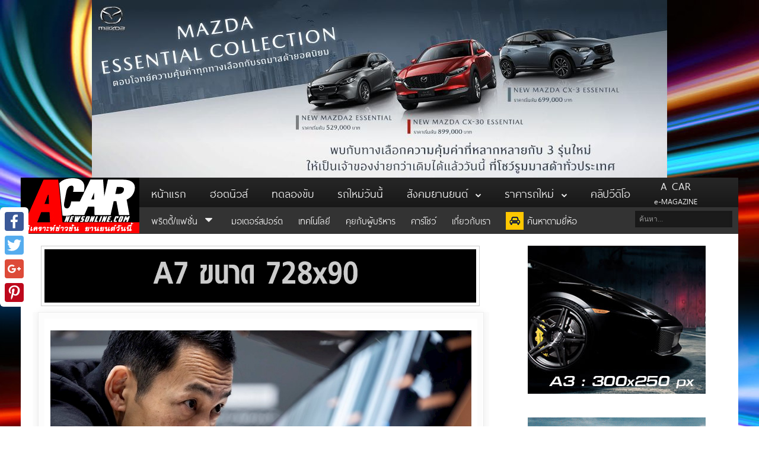

--- FILE ---
content_type: text/html; charset=utf-8
request_url: http://acarnewsonline.com/technology/nissan-th20240607
body_size: 16698
content:

<!DOCTYPE html>
<!--[if IE 8]>    <html class="no-js ie8 ie" lang="en"> <![endif]-->
<!--[if IE 9]>    <html class="no-js ie9 ie" lang="en"> <![endif]-->
<!--[if gt IE 9]><!-->
<html class="no-js" lang="en">
<!--<![endif]-->

<head>
    <meta charset="utf-8">
    
    <title>เปิดมุมมองนักออกแบบรถยนต์ต้นแบบนิสสัน ที่สร้างสรรค์เพื่อเข้าไปนั่งในใจลูกค้า</title>
    <meta name="description" content="นิสสัน ,nissan">
    <meta name="keywords" content="เปิดมุมมองนักออกแบบรถยนต์ต้นแบบนิสสัน ที่สร้างสรรค์เพื่อเข้าไปนั่งในใจลูกค้า" />

    
	
    <!--Facebook Open Graph-->
   
   
 	<meta property="og:title" content="เปิดมุมมองนักออกแบบรถยนต์ต้นแบบนิสสัน ที่สร้างสรรค์เพื่อเข้าไปนั่งในใจลูกค้า" />	
   	<meta property="og:description" content="" /> 
	<meta property="og:site_name" content="ACAR Magazine" />
	<meta property="og:image" content="http://acarnewsonline.com/media/41507/nissan_1.jpg" />
	 <meta property="og:image:type" content="image/jpg" />
		
	<meta property="og:url" content="/technology/nissan-th20240607" />
	<meta property="fb:app_id" content="837005513099963">	

 
	<!--Twitter Card Data-->
    <meta name="twitter:card" content="summary_large_image" />
	
    <meta name="twitter:title" content="เปิดมุมมองนักออกแบบรถยนต์ต้นแบบนิสสัน ที่สร้างสรรค์เพื่อเข้าไปนั่งในใจลูกค้า" />
    <meta name="twitter:description" content="" />
    
    <meta name="author" content="acar news online">
    <meta name="robots" content="index, follow">
    
  	<!-- Styles -->
    <link rel="stylesheet" href="/css/frenzy-red.css?p=41b1934f-58a0-41ae-97ca-1f2facbf103a">
    <link rel="stylesheet" href="/css/d-inf.css?p=01090a30-e98d-48e3-b2c8-3b1fa461abf5">
    <link rel="stylesheet" href="/css/rte.css?p=9a383d5c-ff69-49cc-8e1c-7f8c37363cb3">
	<style>

		iframe {
        	overflow:hidden;
    	}
        /* styles for validation helpers */
        .field-validation-error {
            color: #b94a48;
        }

        .field-validation-valid {
            display: none;
        }

        textarea.input-validation-error, input.input-validation-error {
            border: 1px solid #b94a48;
        }

        input[type="checkbox"].input-validation-error {
            border: 0 none;
        }

        .validation-summary-errors {
            color: #b94a48;
        }

        .validation-summary-valid {
            display: none;
        }
        /*facebook like*/
        .fb-wrap {
            width: 50%;
            margin: 0 auto;
        }

        .fb-like-box, .fb-like-box span, .fb-like-box span iframe[style] {
            width: 100% !important;
        }
        /*BackToTop*/
        div.scroll2top {
            display: inline-block;
            position: fixed;
            right: 0px;
            bottom: 0;
            width: 46px;
            height: 46px;
            background: url(/images/scrolltop.png) no-repeat left top;
            z-index: 99999;
            cursor: pointer;
        }
	
    </style>
		
    <!-- Fav and touch icons -->
    <!--<link rel="shortcut icon" href="img/ico/favicon.ico">

    <link rel="apple-touch-icon-precomposed" sizes="114x114" href="img/ico/apple-touch-icon-114-precomposed.png">
    <link rel="apple-touch-icon-precomposed" sizes="72x72" href="img/ico/apple-touch-icon-72-precomposed.png">
    <link rel="apple-touch-icon-precomposed" href="img/ico/apple-touch-icon-57-precomposed.png"> js/libs/jquery.js -->
    <link rel="stylesheet" type="text/css" href="/css/plugins/bootstrap-image-gallery.css">
    <link href="/responstable/jquery.rtResponsiveTables.min.css" rel="stylesheet" />
    <link href="/css/responsive-utilities.css" rel="stylesheet" />
    <!-- JS Libs -->
  <script>window.jQuery || document.write('<script src="/js/libs/jquery.js"><\/script>')</script>
    <script src="/js/jquery.validate.min.js"></script>
    <script src="/js/jquery.validate.unobtrusive.min.js"></script>
    <script src="/js/jquery.unobtrusive-ajax.min.js"></script>

    <script src="/js/libs/modernizr.js"></script>
    <script src="/js/libs/selectivizr-min.js"></script>

    <script src="/js/bootstrap/bootstrap.js"></script>
    <script src="/js/plugins/slides.jquery.js"></script>
    <script src="/js/plugins/camera.min.js"></script>
    <script src="/js/custom.js?id=4788e098-c66c-40dd-9499-a4834d12ad85"></script>
    <script type="text/javascript" src="/js/plugins/load-image.min.js"></script>
    <script type="text/javascript" src="/js/bootstrap/bootstrap-image-gallery.min.js"></script>
    <script>
        jQuery(document).ready(function () {
            $(".dropdown").hover(
                function () {
                    $('.dropdown-menu', this).fadeIn("fast");
                },
                function () {
                    $('.dropdown-menu', this).fadeOut("fast");
                });
            //
        });
    </script>
    
    <style>
        .fb-like, .fb-like span, .fb-like iframe {
            min-width: 100% !important;
            max-width: 100% !important;
        }

        .fb-comments, .fb-comments span, .fb-comments iframe {
            min-width: 100% !important;
            max-width: 100% !important;
        }
    </style>

</head>
<body>	
   	<!--<div id="bg"><img src="img/assets/bg/halftone.png" alt="background image" /></div>-->
	<!--///////////////////////////// Header Area //////////////////////////////////-->
    <!-- Header Start -->
    <header class="header">
        <div class="container">
            <div class="row">
                <div class="span12 big-banner">
					

        <a href="https://www.mazda.co.th/th/life-with-mazda/detail/mazda-essential-collection-2025" title="Mazda Essential Collection Oct 2025" target="_blank">
            <img alt="Mazda Essential Collection Oct 2025" src="http://www.acarnewsonline.com/media/55627/mazda-oct-2025-bn.jpg">
        </a>
					
                   </div>			
            </div>
        </div>
					
        <div id="nav" class="container">
            <div class="row">
                <!-- Logo & Navigation -->
<div class="span12" role="navigation" id="mainnav">
    <!-- Site Logo -->
    <h1 id="logo" class="visible-desktop"><a href="/">ACar News Online</a></h1>
    <!-- Navigation Start -->
    <nav id="responsive-nav" class="hidden-desktop">
        <div class="collapse-menu">
            <h1 id="logo" class="hidden-desktop" style="width: 200px;"><a href="/">ACar News Online</a></h1>
            <form class="search">
                <input class="input-medium" type="text" placeholder="Search&hellip;">
            </form>
            <span class="collapse-trigger icon awe-chevron-down"></span>
        </div>
        <ul class="first-level dropdown-nav">
            <li><a href="/">หน้าแรก</a></li>
            <li><a href="/hotnews">ฮอตนิวส์</a></li>
            <li><a href="/testdrive">ทดลองขับ</a></li>
            <li><a href="/newcar">รถใหม่วันนี้</a></li>
            <li>
                <a href="#">สังคมยานยนต์ <span class="pull-right icon awe-chevron-down"></span></a>
                <ul class="second-level">
                    <li><a href="/carbusiness">แวดวงธุรกิจยานยนต์</a></li>
                    <li><a href="/new-product">ผลิตภัณฑ์ใหม่</a></li>
                </ul>
            </li>
            <li>
                <a href="#">ราคารถใหม่ <span class="pull-right icon awe-chevron-down"></span></a>
                <ul class="second-level">
                    <li>
                        <a href="#">รถยนต์<span class="pull-right icon awe-chevron-down"></span></a>
                        <ul class="third-level">
                            <li><a href="/new-car-prices/cars/spect">สเปกรถยนต์</a></li>
                            <li><a href="/new-car-prices/cars/prices/">ราคาขายรถยนต์รุ่นใหม่</a></li>
                            <li><a href="/new-car-prices/cars/sales/">ยอดขายรถยนต์ใหม่</a></li>
                        </ul>
                    </li>
                    <li>
                        <a href="#">รถจักรยานยนต์<span class="pull-right icon awe-chevron-down"></span></a>
                        <ul class="third-level">
                            <li><a href="/new-car-prices/motorcycles/spect/">สเปกรถจักรยานยนต์</a></li>
                            <li><a href="/new-car-prices/motorcycles/prices/">ราคารถจักรยานยนต์รุ่นใหม่</a></li>
                            <li><a href="/new-car-prices/motorcycles/sales/">ยอดขายรถจักรยานยนต์ใหม่</a></li>
                        </ul>
                    </li>
                </ul>
            </li>
            <li><a href="/video">คลิปวีดีโอ</a></li>
            <li><a href="/editor">A CAR e-MAGAZINE</a></li>
            <li>
                <a href="#">พริตตี้/แฟชั่น <span class="pull-right icon awe-chevron-down"></span></a>
                <ul class="second-level">
                    <li><a href="/pretty-fashion">ภาพชุดพริตตี้</a></li>
                    <li><a href="/celeb">คันโปรดคนดัง</a></li>
                </ul>
            </li>
            <li><a href="/motorsport">มอเตอร์สปอร์ต</a></li>
            <li><a href="/technology">เทคโนโลยี</a></li>
            <li><a href="/executive">คุยกับผู้บริหาร</a></li>
            <li><a href="/technology">คาร์โชว์</a></li>
            <li><a href="/contact">เกี่ยวกับเรา</a></li>
        </ul>
    </nav>
    <nav id="main-navigation" class="visible-desktop">

        <ul class="first-level">
            <li style="margin-left: 40px;"><a href="/">หน้าแรก</a></li>
                        <li><a href="/hotnews">ฮอตนิวส์</a></li>
                        <li><a href="/testdrive">ทดลองขับ</a></li>
                        <li>
                <a href="/newcar">รถใหม่วันนี้</a>
            </li>
            
            <li class="">
                <a href="#">สังคมยานยนต์ <span class="icon awe-chevron-down"></span></a>
                <ul class="second-level">
                    <li><a href="/carbusiness/">แวดวงธุรกิจยานยนต์</a></li>
                    <li><a href="/new-product/">ผลิตภัณฑ์ใหม่</a></li>
                </ul>
            </li>
            <li>
                <a href="#">ราคารถใหม่ <span class="icon awe-chevron-down"></span></a>
                <ul class="second-level">
                    <li>
                        <a href="#">รถยนต์<span class="pull-right icon awe-chevron-right"></span></a>
                        <ul class="second-level">
                            <li><a href="/new-car-prices/cars/spect">สเปกรถยนต์</a></li>
                            <li><a href="/new-car-prices/cars/prices/">ราคาขายรถยนต์รุ่นใหม่</a></li>
                            <li><a href="/new-car-prices/cars/sales/">ยอดขายรถยนต์ใหม่</a></li>
                        </ul>
                    </li>
                    <li>
                        <a href="#">รถจักรยานยนต์<span class="pull-right icon awe-chevron-right"></span></a>
                        <ul class="second-level">
                            <li><a href="/new-car-prices/motorcycles/spect/">สเปกรถจักรยานยนต์</a></li>
                            <li><a href="/new-car-prices/motorcycles/prices/">ราคารถจักรยานยนต์รุ่นใหม่</a></li>
                            <li><a href="/new-car-prices/motorcycles/sales/">ยอดขายรถจักรยานยนต์ใหม่</a></li>
                        </ul>
                    </li>
                </ul>
            </li>
            <li><a href="/video/">คลิปวีดิโอ </a></li>
                        <li>
                <a href="/editor/" style="text-align: center; font-size: 18px; line-height: 24px;"><span style="font-size: 24px;">A CAR</span><br style="display: block; margin: -4px 0;">  e-MAGAZINE </a>
            </li>
        </ul>
    </nav>
    <nav id="new-navigation" class="visible-desktop">
        <div class="pull-left">
            <ul class="first-level">

                <li class="" style="margin-left: 47px;">
                    <a href="#">พริตตี้/แฟชั่น <span class="awe-caret-down icon-white"></span></a>
                    <ul class="third-level">
                        <li><a href="/pretty-fashion/">ภาพชุดพริตตี้</a></li>
                        <li><a href="/celeb/">คันโปรดคนดัง</a></li>
                    </ul>
                </li>
                    <li><a href="/motorsport/">มอเตอร์สปอร์ต </a></li>

                    <li><a href="/technology/">เทคโนโลยี </a></li>

                    <li><a href="/executive/">คุยกับผู้บริหาร</a></li>

                    <li><a href="/carshow/">คาร์โชว์ </a></li>

                    <li><a href="/contact/">เกี่ยวกับเรา </a></li>
            </ul>
        </div>
        <!-- -------------------------------- Mega Menu louis ------------------------------------>
        <ul class="nav">
            <li class="dropdown">
                <a href="#" style="color: #fff;" class="dropdown-toggle" data-toggle="dropdown">
                    <img src="/img/assets/car-brand.jpg" style="padding-bottom: 5px;"> <span style=" padding-left 2px;">ค้นหาตามยี่ห้อ</span>
                </a>
                <ul class="dropdown-menu mega-menu">
                    <div class="display_brand span4">
                        <li>
                            <a href="/brand?name=ALFA ROMEO">
                                <div class="i-alfa" style="font-size:12px;">ALFA ROMEO</div>
                            </a>
                        </li>
                        <li>
                            <a href="/brand?name=ASTON MARTIN">
                                <div class="i-aston" style="font-size:12px;">ASTON MARTIN</div>
                            </a>
                        </li>
                        <li>
                            <a href="/brand?name=AUDI">
                                <div class="i-audi">AUDI</div>
                            </a>
                        </li>
                        <li>
                            <a href="/brand?name=BENTLEY">
                                <div class="i-bentley">BENTLEY</div>
                            </a>
                        </li>
                        <li>
                            <a href="/brand?name=BMW">
                                <div class="i-bmw">BMW</div>
                            </a>
                        </li>
                        <li>
                            <a href="/brand?name=CADILLAC">
                                <div class="i-cadi">CADILLAC</div>
                            </a>
                        </li>
                        <li>
                            <a href="/brand?name=CHEVROLET">
                                <div class="i-chev">CHEVROLET</div>
                            </a>
                        </li>
                        <li>
                            <a href="/brand?name=CHRYSLER">
                                <div class="i-chrys">CHRYSLER</div>
                            </a>
                        </li>
                        <li>
                            <a href="/brand?name=CITROEN">
                                <div class="i-citroen">CITROEN</div>
                            </a>
                        </li>
                        <li>
                            <a href="/brand?name=DAEWOO">
                                <div class="i-daewoo">DAEWOO</div>
                            </a>
                        </li>
                        <li>
                            <a href="/brand?name=DAIHATSU">
                                <div class="i-daihatsu">DAIHATSU</div>
                            </a>
                        </li>
                        <li>
                            <a href="/brand?name=DODGE">
                                <div class="i-dodge">DODGE</div>
                            </a>
                        </li>
                        <li>
                            <a href="/brand?name=FERRARI">
                                <div class="i-ferrari">FERRARI</div>
                            </a>
                        </li>
                        <li>
                            <a href="/brand?name=FIAT">
                                <div class="i-fiat">FIAT</div>
                            </a>
                        </li>
                        <li>
                            <a href="/brand?name=FORD">
                                <div class="i-ford">FORD</div>
                            </a>
                        </li>
                        <li>
                            <a href="/brand?name=HONDA">
                                <div class="i-honda">HONDA</div>
                            </a>
                        </li>
                        <li>
                            <a href="/brand?name=HUMMER">
                                <div class="i-hummer">HUMMER</div>
                            </a>
                        </li>
                        <li>
                            <a href="/brand?name=HYUNDAI">
                                <div class="i-hyundai">HYUNDAI</div>
                            </a>
                        </li>
                        <li>
                            <a href="/brand?name=INFINITI">
                                <div class="i-infiniti">INFINITI</div>
                            </a>
                        </li>
                        <li>
                            <a href="/brand?name=ISUZU">
                                <div class="i-isuzu">ISUZU</div>
                            </a>
                        </li>
                        <li>
                            <a href="/brand?name=JAGUAR">
                                <div class="i-jaguar">JAGUAR</div>
                            </a>
                        </li>
                        <li>
                            <a href="/brand?name=JEEP">
                                <div class="i-jeep">JEEP</div>
                            </a>
                        </li>
                        <li>
                            <a href="/brand?name=KIA">
                                <div class="i-kia">KIA</div>
                            </a>
                        </li>
                        <li>
                            <a href="/brand?name=LAMBORGHINI">
                                <div class="i-lambo">LAMBORGHINI</div>
                            </a>
                        </li>
                        <li>
                            <a href="/brand?name=LANCIA">
                                <div class="i-lancia">LANCIA</div>
                            </a>
                        </li>
                        <li>
                            <a href="/brand?name=LAND ROVER">
                                <div class="i-landrover">LAND ROVER</div>
                            </a>
                        </li>
                        <li>
                            <a href="/brand?name=LEXUS">
                                <div class="i-lexus">LEXUS</div>
                            </a>
                        </li>
                        <li>
                            <a href="/brand?name=LOTUS">
                                <div class="i-lotus">LOTUS</div>
                            </a>
                        </li>
                        <li>
                            <a href="/brand?name=MASERATI">
                                <div class="i-mase">MASERATI</div>
                            </a>
                        </li>
                        <li>
                            <a href="/brand?name=MAZDA">
                                <div class="i-mazda">MAZDA</div>
                            </a>
                        </li>
                        <li>
                            <a href="/brand?name=MERCEDES-BENZ">
                                <div class="i-benz">MERCEDES-BENZ</div>
                            </a>
                        </li>
                        <li>
                            <a href="/brand?name=MG">
                                <div class="i-mg">MG</div>
                            </a>
                        </li>
                        <li>
                            <a href="/brand?name=MINI">
                                <div class="i-mini">MINI</div>
                            </a>
                        </li>
                        <li>
                            <a href="/brand?name=MITSUBISHI">
                                <div class="i-mitsu">MITSUBISHI</div>
                            </a>
                        </li>
                        <li>
                            <a href="/brand?name=NISSAN">
                                <div class="i-nissan">NISSAN</div>
                            </a>
                        </li>
                        <li>
                            <a href="/brand?name=OPEL">
                                <div class="i-opel">OPEL</div>
                            </a>
                        </li>
                        <li>
                            <a href="/brand?name=PEUGEOT">
                                <div class="i-peugeot">PEUGEOT</div>
                            </a>
                        </li>
                        <li>
                            <a href="/brand?name=PONTIAC">
                                <div class="i-pontiac">PONTIAC</div>
                            </a>
                        </li>
                        <li>
                            <a href="/brand?name=PORSCHE">
                                <div class="i-porsche">PORSCHE</div>
                            </a>
                        </li>
                        <li>
                            <a href="/brand?name=PROTON">
                                <div class="i-proton">PROTON</div>
                            </a>
                        </li>
                        <li>
                            <a href="/brand?name=ROLLS-ROYCE">
                                <div class="i-rolls">ROLLS-ROYCE</div>
                            </a>
                        </li>
                        <li>
                            <a href="/brand?name=ROVER">
                                <div class="i-rover">ROVER</div>
                            </a>
                        </li>
                        <li>
                            <a href="/brand?name=SAAB">
                                <div class="i-saab">SAAB</div>
                            </a>
                        </li>
                        <li>
                            <a href="/brand?name=SEAT">
                                <div class="i-seat">SEAT</div>
                            </a>
                        </li>
                        <li>
                            <a href="/brand?name=SKODA">
                                <div class="i-skoda">SKODA</div>
                            </a>
                        </li>
                        <li>
                            <a href="/brand?name=SMART">
                                <div class="i-smart">SMART</div>
                            </a>
                        </li>
                        <li>
                            <a href="/brand?name=SSANGYONG">
                                <div class="i-ssang">SSANGYONG</div>
                            </a>
                        </li>
                        <li>
                            <a href="/brand?name=SUBARU">
                                <div class="i-subaru">SUBARU</div>
                            </a>
                        </li>
                        <li>
                            <a href="/brand?name=SUZUKI">
                                <div class="i-suzuki">SUZUKI</div>
                            </a>
                        </li>
                        <li>
                            <a href="/brand?name=TATA">
                                <div class="i-tata">TATA</div>
                            </a>
                        </li>
                        <li>
                            <a href="/brand?name=TOYOTA">
                                <div class="i-toyota">TOYOTA</div>
                            </a>
                        </li>
                        <li>
                            <a href="/brand?name=VOLKSWAGEN">
                                <div class="i-volk">VOLKSWAGEN</div>
                            </a>
                        </li>
                        <li>
                            <a href="/brand?name=VOLVO">
                                <div class="i-volvo">VOLVO</div>
                            </a>
                        </li>
                        <li>
                            <a href="/brand?name=WULING">
                                <div class="i-wuling">WULING</div>
                            </a>
                        </li>
						 <li>
                            <a href="/brand?name=FOTON">
                                <div class="i-foton" >FOTON</div>
                            </a>
                        </li>
                    </div>
                </ul>
            </li>
        </ul><!-- /.nav -->
        <!-- -------------------------------- /Mega Menu ------------------------------------>
        <div class="pull-right" style="padding:2px 10px 0 0;">
            <ul>
                <li>
                    <form action="/search" class="search">
                        <input name="q" class="input-medium" type="text" placeholder="ค้นหา&hellip;">
                    </form>
                </li>
            </ul>
        </div>
    </nav>
    <!-- Navigation End -->
</div>
            </div>
        </div>
    </header>
    <!-- Header End -->
	
	

   <!-- Social Bar -->
	<div class="a2a_kit a2a_kit_size_32 a2a_floating_style a2a_vertical_style" style="left:0px; top:350px;">
    <a class="a2a_button_facebook"></a>
    <a class="a2a_button_twitter"></a>
    <a class="a2a_button_google_plus"></a>
    <a class="a2a_button_pinterest"></a>
 	</div>
<script async src="/js/page.js"></script>
	 <!-- End Social Bar -->	
<!-- Main Content Wrapper Start -->
<div class="container" role="main">
    <!-- Main Content -->
    <section id="main-content" class="row">

        <div id="content" class="span8">
            <div class="row banner-top-listitem2">
                <!-- Top Ad -->
                
                    <a href="#"><img alt="" src="/img/assets/Ads/A7-728x90.jpg"></a>
            </div>
            <div class="post-single" id="post">
                <div class="content-outer">
                    <div class="content-inner">
                        <article>
                           <div class="article-header">
                         
                         
                                <div class="article-thumbnail">
                                    <a href="#"><img src='/media/41508/nissan_1.jpg?center=0.033333333333333333,0.46&amp;mode=crop&amp;width=1280&amp;height=768&amp;rnd=133622522960000000' alt=""/></a>
                                </div>
                            <div class="article-content">
                                <p> </p>
<p style="text-align: center;"><span class="Head Orange">เปิดมุมมองนักออกแบบรถยนต์ต้นแบบนิสสัน</span></p>
<p style="text-align: center;"><span class="Head Orange">ที่สร้างสรรค์เพื่อเข้าไปนั่งในใจลูกค้า</span></p>
<p> </p>
<p><strong><span class="Bodytext">การออกแบบผลิตภัณฑ์คือการตอบสนองความต้องการของลูกค้า ผ่านแนวทางอันชาญฉลาด และการแก้ปัญหาเชิงนวัตกรรม ซึ่งเป็นเป้าหมายสำคัญของนิสสันที่มุ่งมั่น ยกระดับคุณภาพชีวิตของผู้คนในสังคม ผ่านการพัฒนาผลิตภัณฑ์ และเทคโนโลยีโดยมีลูกค้าเป็นศูนย์กลาง</span></strong></p>
<p><span class="Bodytext">แนวคิดของการยึดถือลูกค้าเป็นศูนย์กลางนี้สะท้อนอยู่ในงาน เจแปน โมบิลิตี้ โชว์ ปี 2023 ที่ซึ่ง นิสสันได้เผยโฉมรถยนต์ต้นแบบ 5 รุ่น ไฮไลท์ คือรูปโฉมที่สวยงามในแบบฟิจิตอล (phygital) หรือการผสมผสานระหว่างโลกจริง และโลกเสมือนเข้าด้วยกัน (physical + digital) และการออกแบบฟังก์ชันการใช้งานให้เข้ากับไลฟ์สไตล์ผู้ใช้งานแต่ละประเภท ตั้งแต่ นักเดินทางรักษ์โลก ไปจนถึง นักเล่นเกมมืออาชีพที่ต้องการประสิทธิภาพการทำงานสูงสุดทั้งทางออนไลน์ และออฟไลน์ ผลลัพธ์ที่ได้คือ สุดยอดรถยนต์ต้นแบบทั้ง 5 รุ่นที่สะท้อนให้เห็นถึงศักยภาพของยานยนต์ไฟฟ้าในอนาคต</span></p>
<p style="text-align: center;"><span class="Bodytext"><img src="/media/41503/nissan_2.jpg?data-id=" alt="" /></span></p>
<p> </p>
<p><span class="Bodytext">วุงกยู ฮัน หัวหน้านักออกแบบภายนอกของรถยนต์ต้นแบบไฮเปอร์ พังก์ (Woonggyu Han, Lead Exterior Designer of the Hyper Punk Concept) รถยนต์ครอสโอเวอร์ไฟฟ้าขนาดกะทัดรัดสไตล์ไซเบอร์พังก์ที่มีกลุ่มเป้าหมายเป็นนักสร้างคอนเท้นท์ และศิลปิน ให้คำนิยามไว้ได้อย่างลงตัว</span></p>
<p><span class="Bodytext">“การนำเสนอบุคลิกที่แตกต่างกันมาใช้คือหัวใจสำคัญของอาชีพนักออกแบบ คุณต้องเข้าใจกลุ่มเป้าหมายอย่างถ่องแท้และคิดเสมอว่าตัวเองคือผู้ใช้งานจริง”</span></p>
<p><span class="Bodytext">รับชมวิดีโอที่นี่ เพื่อเปิดมุมมองที่นักออกแบบเข้าถึงรถยนต์ต้นแบบแต่ละรุ่น รวมถึงวิธีทำความเข้าใจกลุ่มลูกค้าเป้าหมาย และการนำประสบการณ์และแรงบันดาลใจมาใช้ในงานออกแบบ</span></p>
<p><span class="Bodytext"><img style="display: block; margin-left: auto; margin-right: auto;" src="/media/41504/nissan_3.jpg?data-id=" alt="" /></span></p>
<p> </p>
<p><span class="Bodytext"><strong>จุดเชื่อมระหว่างนักออกแบบและผู้ใช้งาน</strong></span></p>
<p><span class="Bodytext">มีคำกล่าวว่า หากต้องการเข้าใจใครสักคนอย่างถ่องแท้ ให้ลองขับรถของเขา หากเราต้องการรู้จักใครสักคน เราต้องลองเป็นคน ๆ นั้น ซึ่งนักออกแบบรถยนต์ได้ทุ่มเทแรงกายแรงใจเพื่อหาคำตอบเหล่านี้</span></p>
<p><span class="Bodytext">“เมื่อเราออกแบบ เราต้องการเข้าใจอย่างลึกซึ้ง ทำให้เราต้องคิดถึงฟังก์ชันการใช้งานเป็นหลัก” จื้ออิง เฉิน ฝ่ายออกแบบนิสสันประเทศจีน ทีมออกแบบไฮเปอร์ แอดเวนเจอร์ (Ziying Chen - Nissan Design China, Hyper Adventure design team)</span></p>
<p><span class="Bodytext">“ฉันเชื่อว่ารถยนต์คือตัวเชื่อมที่นำพาผู้คนไปยังจุดหมายปลายทาง หรือมาพบปะกัน ฉันมักจินตนาการว่าพวกเขาจะขับรถไปที่ไหน” คเยฮยอน อัน ฝ่ายออกแบบนิสสันยุโรป ทีมออกแบบไฮเปอร์ เออร์เบิร์น (Kyehyun Ahn, Nissan Design Europe, Hyper Urban design team)</span></p>
<p><span class="Bodytext">“สิ่งสำคัญคือต้องมีความเข้าใจอย่างลึกซึ้งเกี่ยวกับไลฟ์สไตล์ของผู้ใช้ และต้องไปยังสถานที่ต่างๆ และสัมผัสประสบการณ์เหล่านั้น” ไดอิ ซาโต้ ศูนย์ออกแบบระดับโลกของนิสสัน ทีมออกแบบไฮเปอร์ ทัวร์เรอร์ (Dai Sato, Global Design Center, Hyper Tourer design team)</span></p>
<p style="text-align: center;"><span class="Bodytext"><strong><img src="/media/41505/nissan_5.jpg? data-id=" alt="" /></strong></span></p>
<p> </p>
<p><span class="Bodytext"><strong>แรงบันดาลใจจากประสบการณ์</strong></span></p>
<p><span class="Bodytext">ผลของการทำความเข้าใจลูกค้าทำให้รถยนต์มีเอกลักษณ์เฉพาะตัวเหมาะกับไลฟ์สไตล์ และความต้องการของผู้ใช้ นอกจากผู้ออกแบบสามารถตระหนักถึง "การใช้งาน หรือ function" ของรถยนต์ได้ แล้วในเรื่อง "รูปลักษณ์" ล่ะ? พวกเขาได้รับแรงบันดาลใจด้านสุนทรียภาพจากที่ไหน? สีและรูปทรงมีที่มาอย่างไร?</span></p>
<p><span class="Bodytext">"ผมหลงรักรถยนต์เพราะวัฒนธรรมรถยนต์ของญี่ปุ่นในยุค 80 และ 90 การย้ายมาญี่ปุ่นทำให้ผมนึกถึงช่วงเวลานั้นอีกครั้ง แม้ว่าไฮเปอร์ ฟอร์ซ จะเป็นซุปเปอร์คาร์ไฟฟ้าล้ำยุค แต่ผมอยากใส่รายละเอียดเล็ก ๆ น้อยลงไปเพื่อระลึกถึงรถยนต์สมรรถนะสูงระดับตำนานของนิสสันที่ผ่านมา" มาร์คัส ควอช ศูนย์ออกแบบระดับโลกของนิสสัน ทีมออกแบบไฮเปอร์ ฟอร์ซ (Marcus Quach, Global Design Center, Hyper Force design team)</span></p>
<p><span class="Bodytext">“เวลาที่ผมไปโตเกียว รู้สึกว่าผู้คน และบรรยากาศจะแตกต่างออกไปขึ้นอยู่กับพื้นที่ซึ่งยูกิ เป็นตัวแทนผู้ใช้งาน มาจากย่านชิบูย่า คุณจะเห็นได้จากการออกแบบไฮเปอร์ พังก์ (Hyper Punk) ที่สะท้อนตัวตนได้อย่างชัดเจน และเท่ ไม่เหมือนใคร” วุงกยู ฮัน ทีมออกแบบไฮเปอร์ พังก์ ศูนย์ออกแบบระดับโลกของนิสสัน กล่าว</span></p>
<p style="text-align: center;"><span class="Bodytext"><strong><img src="/media/41506/nissan_9.jpg? data-id=" alt="" /></strong></span></p>
<p> </p>
<p><span class="Bodytext"><strong>มากกว่ารูปลักษณ์</strong></span></p>
<p><span class="Bodytext">รถยนต์ต้นแบบในซีรี่ย์ไฮเปอร์ สะท้อนถึงวิสัยทัศน์ของนิสสันที่มีต่ออนาคตของยานยนต์ ทั้งการขับเคลื่อนด้วยพลังงานไฟฟ้า การเชื่อมต่อ และความอัจฉริยะ ในมุมมองของนักออกแบบแล้ว รถยนต์ในอนาคตควรมีคุณค่าจากการออกแบบด้านใดบ้าง</span></p>
<p><span class="Bodytext">“ความยั่งยืนสอดคล้องกับแนวคิดของการไร้ซึ่งกาลเวลา งานออกแบบที่ดีจะส่งผ่านจากรุ่นสู่รุ่น การยืดอายุของการใช้งานรถยนต์คือวิธีที่ยั่งยืนที่สุด เพราะเป้าหมายของเราคือการลดการปล่อยก๊าซคาร์บอนไดออกไซด์ นักออกแบบอยากสร้างสรรค์รถยนต์ที่จะเป็นที่ชื่นชอบของผู้คนได้นาน ๆ”  คเยฮยอน อัน (ฝ่ายออกแบบนิสสันยุโรป) ทีมออกแบบไฮเปอร์ เออร์เบิร์น</span></p>
<p><span class="Bodytext">"ฉันอยากเป็นนักออกแบบสถาปัตยกรรม สมัยที่ยังเรียนด้านการออกแบบในมหาวิทยาลัย ฉันเริ่มคิดถึงคนอื่น จากนั้นมาจึงไม่เพียงแต่ออกแบบเพื่อสไตล์เท่านั้น แต่ยังต้องเปี่ยมไปด้วยประโยชน์ใช้สอย - จื้ออิง เฉิน ฝ่ายออกแบบนิสสัน ประเทศจีน ทีมออกแบบไฮเปอร์ แอดเวนเจอร์</span></p>
<p><span class="Bodytext">“การออกแบบพื้นที่แบบโมดูลาร์เป็นเรื่องที่ท้าทาย เนื่องจากทุกส่วนเคลื่อนไหวเพื่อการปรับเปลี่ยนพื้นที่ ถือเป็นการเปลี่ยนข้อจำกัดให้เป็นโอกาส เปลี่ยนปัญหาให้เป็นดีไซน์ที่สวยงาม”  เซบาสเตียน เฆซุส (ฝ่ายออกแบบนิสสันยุโรป) ทีมออกแบบไฮเปอร์ เออร์เบิร์น (Sebastien Jesus, Nissan Design Europe, Hyper Urban design team)</span></p>
<p><span class="Bodytext"> </span></p>
<p> </p>
                            </div>
						    <!-- LOUIS Social & Comment-->
                            <!--Tags-->
                            <div class="tag-widget-new">
                                        <a href="/tags?tag=Nissan">Nissan</a>
                                        <a href="/tags?tag=นิสสัน">นิสสัน</a>
                            </div>
				<!--Creator&Date by Nu-->
				<div class="article-header">
                         
                                <ul class="article-info">
                                    <li><span class="icon ent-user"></span><a href="#">Acar News Online</a></li>
                                   <li><span class="icon ent-clock"></span>Friday, June 7, 2024</li>
                                    <li>
                                        <span class="icon ent-tag"></span>
                                                <a href="/tags?tag=Nissan">Nissan</a>
                                                    <span>, </span>
                                                <a href="/tags?tag=นิสสัน">นิสสัน</a>
                                    </li> 
                                </ul> 
                                <div class="separator"></div>
                   </div> 
					<!--End of Creator&Date by Nu-->				
                            <!--/Tags-->
                            <div class="row">
                                <div class="span7">
                                    <div class="fb-like"  style="margin-top: 10px;" data-colorscheme="light" data-href="http://acarnewsonline.com/technology/nissan-th20240607" data-layout="standard" data-action="like" data-show-faces="true" data-share="true"></div>
                                </div>
                            </div>
                            

                            <div class="row">
                                <div class="span7">
                                    <!-- BEGIN FACEBOOK COMMENT -->
                                    <div class="fb-comments" data-width="100%" data-href="http://acarnewsonline.com/technology/nissan-th20240607" data-num-posts="10" data-colorscheme="light"></div>
                                    <!-- END FACEBOOK COMMENT -->
                                </div>
                            </div>
						<!-- LOUIS Social & Comment-->
                        </article>

                    </div>

                    <!-- content inner -->
                </div>
                <!-- content outer -->
            </div>

        </div>

        <!-- Sidebar Right -->
        <div id="right-sidebar" class="span4">
            <!-- AD Right 1 louis -->
                <div class="sidebar-widget" id="ads">
                    <div class="sidebar-content" style="text-align:center; padding-bottom:30px;">
                        <ul>
                            <li class="sidebar-item">
                                 <a href="www.acarnewsonline.com" title="" target="_blank">
                                       <img src="/Uploads/A3.jpg" alt=" " target="_blank"/> 
								<span class="ads-placeholder"></span>
                               	</a>
                            </li>
                        </ul>
                    </div>
                </div>
            <!-- /AD Right -->
            <!-- AD Right 2 louis -->
                <div class="sidebar-widget" id="ads">
                    <div class="sidebar-content" style="text-align:center; padding-bottom:30px;">
                        <ul>
                            <li class="sidebar-item">
                                <a href="https://www.mazda.co.th/cars/new-mazda-cx-3-2017/" title="" target="_blank">
								<img src="/Uploads/May2017/cx3gif.gif" alt="" target="_blank" />
                                    <span class="ads-placeholder"></span>
                                </a>
                            </li>
                        </ul>
                    </div>
                </div>
            <!-- /AD Right -->
            <!-- AD Right 3 louis -->
                <div class="sidebar-widget" id="ads">
                    <div class="sidebar-content" style="text-align:center; padding-bottom:30px;">
                        <ul>
                            <li class="sidebar-item">
                                <a href="www.acarnewsonline.com" title="" target="_blank">
                                       <img src="/Uploads/A3.jpg" alt=" " target="_blank"/>
								     
                                    <span class="ads-placeholder"></span>
                                </a>
                            </li>
                        </ul>
                    </div>
                </div>
            <!-- /AD Right -->
            <!-- AD Right 4 louis -->
                <div class="sidebar-widget" id="ads">
                    <div class="sidebar-content" style="text-align:center; padding-bottom:30px;">
                        <ul>
                            <li class="sidebar-item">
                                <a href="https://www.suzuki.co.th/webpage/swift/" title="" target="_blank">
                                    <img src="/Uploads/Mar2017/swiftrx.jpg" alt=" "  />
                                    <span class="ads-placeholder"></span>
                                </a>
                            </li>
                        </ul>
                    </div>
                </div>
            <!-- /AD Right -->
            <!-- AD Right 5 louis -->
                <div class="sidebar-widget" id="ads">
                    <div class="sidebar-content" style="text-align:center; padding-bottom:30px;">
                        <ul>
                            <li class="sidebar-item">
                                <a href="https://www.bridgestone.co.th/th/new_products/RE003/index.html" title="" target="_blank">
                                    <img src="/Uploads/Dec2016/brdgstn.jpg" alt=" " />
                                    <span class="ads-placeholder"></span>
                                </a>
                            </li>
                        </ul>
                    </div>
                </div>
            <!-- /AD Right -->		
            <!-- AD Right 6 louis -->
                <div class="sidebar-widget" id="ads">
                    <div class="sidebar-content" style="text-align:center; padding-bottom:30px;">
                        <ul>
                            <li class="sidebar-item">
                                <a href="http://www.bendix.co.th" title="" target="_blank">
                                    <img src="/Uploads/BlogBANNER/r6.jpg" alt=" "  />
                                    <span class="ads-placeholder"></span>
                                </a>
                            </li>
                        </ul>
                    </div>
                </div>
            <!-- /AD Right -->
		    <!-- AD Right 7 louis -->
                <div class="sidebar-widget" id="ads">
                    <div class="sidebar-content" style="text-align:center; padding-bottom:30px;">
                        <ul>
                            <li class="sidebar-item">
                                 <a href="www.acarnewsonline.com" title="" target="_blank">
                                       <img src="/Uploads/A3.jpg" alt=" " target="_blank"/>
                                    <span class="ads-placeholder"></span>
                                </a>
                            </li>
                        </ul>
                    </div>
                </div>
            <!-- /AD Right -->	
		   				
           	
        </div>
        <!-- Sidebar End -->
    </section>
    <!-- End Main Content -->
    </div>
<!-- Main Content Wrapper End -->
				<!-- modal-gallery is the modal dialog used for the image gallery -->
<div id="modal-gallery" class="modal modal-gallery hide fade" tabindex="-1">
    <div class="modal-header">
        <a class="close" data-dismiss="modal">&times;</a>
        <h3 class="modal-title"></h3>
    </div>
    <div class="modal-body"><div class="modal-image" width="100%"></div></div>
    <div class="modal-footer">
        <a class="btn btn-info modal-prev"><i class="icon-arrow-left icon-white"></i> Previous</a>
        <a class="btn btn-primary modal-next">Next <i class="icon-arrow-right icon-white"></i></a>
        <a class="btn btn-success modal-play modal-slideshow" data-slideshow="5000"><i class="icon-play icon-white"></i> Slideshow</a>
    </div>
</div>		
    <!-- Footer Start -->
    <footer class="footer">
        <div class="container footer-container">
            <section class="row">
                <div class="span3 visible-desktop">
                    <div class="row footer-left">

                        <!-- Begin Span3 Carousel Slider -->
                        <div class="span3 carousel-widget">
                            <div class="widget-header">
                                <h4 class="widget-heading">เกี่ยวกับ ACARNewsOnline.com</h4>
                            </div>
                            <p>
                                <a href="/contact"><img src="/img/icons/logo.png" alt="ACar News Online"></a>
                            </p>
                            
                            <p style="text-align: center; padding: 20px 0 25px 0;" class="color">
                            <strong>วิเคราะห์ข่าวข้น ยานยนต์วันนี้</strong>
                            </p>
                            
                        </div>
                        <!-- End Span 3 Carousel Slider -->
                    </div>
                </div>

                <div class="span3 footer-extra">
                    <div class="footer-box" style="font-size: 12px;">
                        <h4>ติดต่อเรา</h4>
                        <address>
                            <p>
                                <strong>บริษัท พีแอนด์ที ครีเอชั่น แอนด์ มัลติมีเดีย จำกัด</strong>
                            </p>
                            <p>
                                <span class="awe-home"></span> 251 ซอยนาคนิวาส 21 ถ.นาคนิวาส แขวงลาดพร้าว <br />&nbsp;&nbsp;&nbsp; เขตลาดพร้าว กรุงเทพฯ 10230
                            </p>
                            
                            <p>
                                <span class="awe-phone"></span><abbr title="Phone">Tel:</abbr> &nbsp;(02) 514-9152 <br />&nbsp;&nbsp;&nbsp;<abbr title="Fax">Fax:</abbr> (02) 514-9154
                            </p>
                            <p>
                                <span class="awe-envelope-alt"></span><a href="mailto:#"> acarmag@yahoo.com</a>
                            </br>
                                <span class="">&nbsp;&nbsp;&nbsp;</span><a href="mailto:#"> patcharee_e@hotmail.com</a>
                            </p>
                        </address>
                        <h4>ติดต่อโฆษณา</h4>
                        <address>
                            <p>
                                <strong>(02) 514-9152</strong>
                            </p>
                        </address>
                    </div>
                </div>
                <div class="span3 footer-extra">
                    <div class="footer-box">
                        <h4>Newsletter SignUp</h4>
                        <div class="sidebar-widget sidebar-block sidebar-color">
                            <div class="sidebar-content login-widget">
                                <form>
                                    <div class="input-prepend">
                                        <span class="add-on "><i class="icon-envelope"></i></span>
                                        <input type="email" class="span2" placeholder="email" />
                                    </div>
                                    
                                    
                                    <div class="controls">
                                        <button class="btn signin" type="submit">Subscribe</button>
                                        
                                    </div>
                                </form>
                            </div>
                        </div>
                    </div>
                    <div class="footer-box">
                        <h4>Follow Us</h4>
                        <ul class="social-media">
                            <li><a target="_blank" href="https://www.facebook.com/acarnews.online/"><span class="awe-facebook"></span></a></li>
                            <li><a href="#"><span class="awe-twitter"></span></a></li>
                            <li><a target="_blank" href="https://www.youtube.com/channel/UCXgbSFadMmc-IUAbLe5x9hg"><span class="awe-facetime-video"></span></a></li>
                            <li><a href="#"><span class="awe-google-plus"></span></a></li>
                        </ul>
                    </div>
                </div>
                <div class="span3">
                    <div class="footer-box">
                        <h4 style="padding-top: 9px;">Find Us On Facebook</h4>
                        <div class='sidebar section' id='sidebar'>
                            <div class='widget HTML' id='HTML3'>
                                <div class='widget-content'>
                                    <div id="fb-root"></div>
                                    <script>
                                        (function (d, s, id) {
                                            var js, fjs = d.getElementsByTagName(s)[0];
                                            if (d.getElementById(id)) return;
                                            js = d.createElement(s);
                                            js.id = id;
                                            js.src = "//connect.facebook.net/en_US/all.js#xfbml=1";
                                            fjs.parentNode.insertBefore(js, fjs);
                                        }(document, 'script', 'facebook-jssdk'));
                                    </script>

                                    <div style="margin-left: -20px;">
                                        <div class="fb-like-box" data-href="https://www.facebook.com/acarnews.online" data-show-faces="true" data-stream="false" data-show-border="false" data-header="false">
                                        </div> 
								   
									</div>
                                </div>
                            </div>
                        </div>
                    </div>
                </div>
            </section>

        </div>
        <div class="container" role="navigation">
            <section class="row">
                <div class="footer-menu">
                    <ul>
                        
                        <li>Copyright &copy; 2015 บริษัท พีแอนด์ที ครีเอชั่น แอนด์ มัลติมีเดีย จำกัด. All rights reserved.</li>
                    </ul>
                </div>

                
                <div class="copyright">
                    <p>
                        Powered By <a href="thainingmaster@gmail.com" target="_blank" title="NoobDev" style="color: #fff;">NoobDev</a>
                    </p>
                </div>
            </section>
        </div>
    </footer>
    <div class="scroll2top" style="display: block;"></div>
    <!-- Footer End -->
    
    <script>
        $(document).ready(function () {

            //ตั่งค่าการแสดง goto top
            // Hide the toTop button when the page loads.
            $('div.scroll2top').css("display", "none");
            // This function runs every time the user scrolls the page.
            $(window).scroll(function () {
                // Check weather the user has scrolled down (if "scrollTop()"" is more than 0)
                if ($(window).scrollTop() > 0) {

                    // If it's more than or equal to 0, show the toTop button.
                    $('div.scroll2top').fadeIn("slow");
                } else {
                    // If it's less than 0 (at the top), hide the toTop button.
                    $('div.scroll2top').fadeOut("slow");
                }
            });

            // When the user clicks the toTop button, we want the page to scroll to the top.
            $('div.scroll2top').click(function () {

                // Disable the default behaviour when a user clicks an empty anchor link.
                // (The page jumps to the top instead of // animating)
                //event.preventDefault();
                // Animate the scrolling motion.
                $("html, body").animate({
                    scrollTop: 0
                }, "slow");

            });
        });
    </script>

    <script>
        $("#umbracoPreviewBadge").remove();
    </script>
    <script>
        (function (i, s, o, g, r, a, m) {
            i['GoogleAnalyticsObject'] = r; i[r] = i[r] || function () {
                (i[r].q = i[r].q || []).push(arguments)
            }, i[r].l = 1 * new Date(); a = s.createElement(o),
                m = s.getElementsByTagName(o)[0]; a.async = 1; a.src = g; m.parentNode.insertBefore(a, m)
        })(window, document, 'script', '//www.google-analytics.com/analytics.js', 'ga');

        ga('create', 'UA-70838076-1', 'auto');
        ga('send', 'pageview');

    </script>
		
</body>
</html>

--- FILE ---
content_type: text/css
request_url: http://acarnewsonline.com/css/frenzy-red.css?p=41b1934f-58a0-41ae-97ca-1f2facbf103a
body_size: 56247
content:
@import url(http://fonts.googleapis.com/css?family=Cabin:400,400italic,700,700italic);

@import url("http://fonts.googleapis.com/css?family=PT+Sans:regular,italic,bold");

/*Thai Font*/
@import url(/fonts/Thai_fonts/ThaiSansLite/ThaiSansLite.css); /*louis*/
@import url('https://fonts.googleapis.com/css?family=Kanit:300');
/* ===================================================================================== */
/*!
 * Bootstrap v2.2.1
 *
 * Copyright 2012 Twitter, Inc
 * Licensed under the Apache License v2.0
 * http://www.apache.org/licenses/LICENSE-2.0
 *
 * Designed and built with all the love in the world @twitter by @mdo and @fat.
 */
article,
aside,
details,
figcaption,
figure,
footer,
header,
hgroup,
nav,
section {
  display: block;
}
audio,
canvas,
video {
  display: inline-block;
  *display: inline;
  *zoom: 1;
}
audio:not([controls]) {
  display: none;
}
html {
  font-size: 100%;
  -webkit-text-size-adjust: 100%;
  -ms-text-size-adjust: 100%;
}
a:focus {
  outline: thin dotted #333;
  outline: 5px auto -webkit-focus-ring-color;
  outline-offset: -2px;
}
a:hover,
a:active {
  outline: 0;
}
sub,
sup {
  position: relative;
  font-size: 75%;
  line-height: 0;
  vertical-align: baseline;
}
sup {
  top: -0.5em;
}
sub {
  bottom: -0.25em;
}
img {
  /* Responsive images (ensure images don't scale beyond their parents) */

  max-width: 100%;
  /* Part 1: Set a maxium relative to the parent */

  width: auto\9;
  /* IE7-8 need help adjusting responsive images */

  height: auto;
  /* Part 2: Scale the height according to the width, otherwise you get stretching */

  vertical-align: middle;
  border: 0;
  -ms-interpolation-mode: bicubic;
}
#map_canvas img,
.google-maps img {
  max-width: none;
}
button,
input,
select,
textarea {
  margin: 0;
  font-size: 100%;
  vertical-align: middle;
}
button,
input {
  *overflow: visible;
  line-height: normal;
}
button::-moz-focus-inner,
input::-moz-focus-inner {
  padding: 0;
  border: 0;
}
button,
html input[type="button"],
input[type="reset"],
input[type="submit"] {
  -webkit-appearance: button;
  cursor: pointer;
}
input[type="search"] {
  -webkit-box-sizing: content-box;
  -moz-box-sizing: content-box;
  box-sizing: content-box;
  -webkit-appearance: textfield;
}
input[type="search"]::-webkit-search-decoration,
input[type="search"]::-webkit-search-cancel-button {
  -webkit-appearance: none;
}
textarea {
  overflow: auto;
  vertical-align: top;
}
.clearfix {
  *zoom: 1;
}
.clearfix:before,
.clearfix:after {
  display: table;
  content: "";
  line-height: 0;
}
.clearfix:after {
  clear: both;
}
.hide-text {
  font: 0/0 a;
  color: transparent;
  text-shadow: none;
  background-color: transparent;
  border: 0;
}
.input-block-level {
  display: block;
  width: 100%;
  min-height: 28px;
  -webkit-box-sizing: border-box;
  -moz-box-sizing: border-box;
  box-sizing: border-box;
}
body {
  margin: 0;
  /*font-family: "PT Sans", "Helvetica Neue", Arial, sans-serif;*/
 /* font-family: Tahoma; /*louis*/
  font-family: 'Kanit', Tahoma; 	
  font-size: 14px; /*louis*/
  line-height: 20px;
  color: #ffffff;
  background-color: #ffffff;
 
  /*Gray Color-Nu 
  filter: progid:DXImageTransform.Microsoft.BasicImage(grayscale=1); /* IE 
 -webkit-filter: grayscale(80%); /* Chrome, Safari 
 filter: grayscale(80%); /* Firefox */ 
}

a {
  color: #535353;
  text-decoration: none;
}
a:hover {
  color: #f42800;
  text-decoration: underline;
}
.img-rounded {
  -webkit-border-radius: 6px;
  -moz-border-radius: 6px;
  border-radius: 6px;
}
.img-polaroid {
  padding: 4px;
  background-color: #fff;
  border: 1px solid #ccc;
  border: 1px solid rgba(0, 0, 0, 0.2);
  -webkit-box-shadow: 0 1px 3px rgba(0, 0, 0, 0.1);
  -moz-box-shadow: 0 1px 3px rgba(0, 0, 0, 0.1);
  box-shadow: 0 1px 3px rgba(0, 0, 0, 0.1);
}
.img-circle {
  -webkit-border-radius: 500px;
  -moz-border-radius: 500px;
  border-radius: 500px;
}
.row {
  margin-left: -20px;
  *zoom: 1;
}
.row:before,
.row:after {
  display: table;
  content: "";
  line-height: 0;
}
.row:after {
  clear: both;
}
[class*="span"] {
  float: left;
  min-height: 1px;
  margin-left: 20px;
}
.container,
.navbar-static-top .container,
.navbar-fixed-top .container,
.navbar-fixed-bottom .container {
  width: 1170px;
}
.span12 {
    width: 1170px;
  }
  .span11 {
    width: 1070px;
  }
  .span10 {
    width: 970px;
  }
  .span9 {
    width: 870px;
  }
  .span8 {
    width: 770px;
  }
  .span7 {
    width: 670px;
  }
  .span6 {
    width: 570px;
  }
  .span5 {
    width: 470px;
  }
  .span4 {
    width: 370px;
  }
  .span3 {
    width: 270px;
  }
  .span2 {
    width: 170px;
  }
  .span1 {
    width: 70px;
  }
  .offset12 {
    margin-left: 1230px;
  }
  .offset11 {
    margin-left: 1130px;
  }
  .offset10 {
    margin-left: 1030px;
  }
  .offset9 {
    margin-left: 930px;
  }
  .offset8 {
    margin-left: 830px;
  }
  .offset7 {
    margin-left: 730px;
  }
  .offset6 {
    margin-left: 630px;
  }
  .offset5 {
    margin-left: 530px;
  }
  .offset4 {
    margin-left: 430px;
  }
  .offset3 {
    margin-left: 330px;
  }
  .offset2 {
    margin-left: 230px;
  }
  .offset1 {
    margin-left: 130px;
  }
.row-fluid {
  width: 100%;
  *zoom: 1;
}
.row-fluid:before,
.row-fluid:after {
  display: table;
  content: "";
  line-height: 0;
}
.row-fluid:after {
  clear: both;
}
.row-fluid [class*="span"] {
  display: block;
  width: 100%;
  min-height: 28px;
  -webkit-box-sizing: border-box;
  -moz-box-sizing: border-box;
  box-sizing: border-box;
  float: left;
  margin-left: 2.127659574468085%;
  *margin-left: 2.074468085106383%;
}
.row-fluid [class*="span"]:first-child {
  margin-left: 0;
}
.row-fluid .controls-row [class*="span"] + [class*="span"] {
  margin-left: 2.127659574468085%;
}
.row-fluid .span12 {
  width: 100%;
  *width: 99.94680851063829%;
}
.row-fluid .span11 {
  width: 91.48936170212765%;
  *width: 91.43617021276594%;
}
.row-fluid .span10 {
  width: 82.97872340425532%;
  *width: 82.92553191489361%;
}
.row-fluid .span9 {
  width: 74.46808510638297%;
  *width: 74.41489361702126%;
}
.row-fluid .span8 {
  width: 65.95744680851064%;
  *width: 65.90425531914893%;
}
.row-fluid .span7 {
  width: 57.44680851063829%;
  *width: 57.39361702127659%;
}
.row-fluid .span6 {
  width: 48.93617021276595%;
  *width: 48.88297872340425%;
}
.row-fluid .span5 {
  width: 40.42553191489362%;
  *width: 40.37234042553192%;
}
.row-fluid .span4 {
  width: 31.914893617021278%;
  *width: 31.861702127659576%;
}
.row-fluid .span3 {
  width: 23.404255319148934%;
  *width: 23.351063829787233%;
}
.row-fluid .span2 {
  width: 14.893617021276595%;
  *width: 14.840425531914894%;
}
.row-fluid .span1 {
  width: 6.382978723404255%;
  *width: 6.329787234042553%;
}
.row-fluid .offset12 {
  margin-left: 104.25531914893617%;
  *margin-left: 104.14893617021275%;
}
.row-fluid .offset12:first-child {
  margin-left: 102.12765957446808%;
  *margin-left: 102.02127659574467%;
}
.row-fluid .offset11 {
  margin-left: 95.74468085106382%;
  *margin-left: 95.6382978723404%;
}
.row-fluid .offset11:first-child {
  margin-left: 93.61702127659574%;
  *margin-left: 93.51063829787232%;
}
.row-fluid .offset10 {
  margin-left: 87.23404255319149%;
  *margin-left: 87.12765957446807%;
}
.row-fluid .offset10:first-child {
  margin-left: 85.1063829787234%;
  *margin-left: 84.99999999999999%;
}
.row-fluid .offset9 {
  margin-left: 78.72340425531914%;
  *margin-left: 78.61702127659572%;
}
.row-fluid .offset9:first-child {
  margin-left: 76.59574468085106%;
  *margin-left: 76.48936170212764%;
}
.row-fluid .offset8 {
  margin-left: 70.2127659574468%;
  *margin-left: 70.10638297872339%;
}
.row-fluid .offset8:first-child {
  margin-left: 68.08510638297872%;
  *margin-left: 67.9787234042553%;
}
.row-fluid .offset7 {
  margin-left: 61.70212765957446%;
  *margin-left: 61.59574468085106%;
}
.row-fluid .offset7:first-child {
  margin-left: 59.574468085106375%;
  *margin-left: 59.46808510638297%;
}
.row-fluid .offset6 {
  margin-left: 53.191489361702125%;
  *margin-left: 53.085106382978715%;
}
.row-fluid .offset6:first-child {
  margin-left: 51.063829787234035%;
  *margin-left: 50.95744680851063%;
}
.row-fluid .offset5 {
  margin-left: 44.68085106382979%;
  *margin-left: 44.57446808510638%;
}
.row-fluid .offset5:first-child {
  margin-left: 42.5531914893617%;
  *margin-left: 42.4468085106383%;
}
.row-fluid .offset4 {
  margin-left: 36.170212765957444%;
  *margin-left: 36.06382978723405%;
}
.row-fluid .offset4:first-child {
  margin-left: 34.04255319148936%;
  *margin-left: 33.93617021276596%;
}
.row-fluid .offset3 {
  margin-left: 27.659574468085104%;
  *margin-left: 27.5531914893617%;
}
.row-fluid .offset3:first-child {
  margin-left: 25.53191489361702%;
  *margin-left: 25.425531914893618%;
}
.row-fluid .offset2 {
  margin-left: 19.148936170212764%;
  *margin-left: 19.04255319148936%;
}
.row-fluid .offset2:first-child {
  margin-left: 17.02127659574468%;
  *margin-left: 16.914893617021278%;
}
.row-fluid .offset1 {
  margin-left: 10.638297872340425%;
  *margin-left: 10.53191489361702%;
}
.row-fluid .offset1:first-child {
  margin-left: 8.51063829787234%;
  *margin-left: 8.404255319148938%;
}
[class*="span"].hide,
.row-fluid [class*="span"].hide {
  display: none;
}
[class*="span"].pull-right,
.row-fluid [class*="span"].pull-right {
  float: right;
}
.container {
  margin-right: auto;
  margin-left: auto;
  *zoom: 1;
}
.container:before,
.container:after {
  display: table;
  content: "";
  line-height: 0;
}
.container:after {
  clear: both;
}
.container-fluid {
  padding-right: 20px;
  padding-left: 20px;
  *zoom: 1;
}
.container-fluid:before,
.container-fluid:after {
  display: table;
  content: "";
  line-height: 0;
}
.container-fluid:after {
  clear: both;
}
p {
  margin: 0 0 9px;
}
.lead {
  margin-bottom: 18px;
  font-size: 18px;
  font-weight: 200;
  line-height: 27px;
}
small {
  font-size: 85%;
}
strong {
  font-weight: bold;
}
em {
  font-style: italic;
}
cite {
  font-style: normal;
}
.muted {
  color: #999999;
}
.text-warning {
  color: #c09853;
}
a.text-warning:hover {
  color: #a47e3c;
}
.text-error {
  color: #b94a48;
}
a.text-error:hover {
  color: #953b39;
}
.text-info {
  color: #3a87ad;
}
a.text-info:hover {
  color: #2d6987;
}
.text-success {
  color: #468847;
}
a.text-success:hover {
  color: #356635;
}
h1,
h2,
h3,
h4,
h5,
h6 {
  margin: 9px 0;
  /*font-family: "BebasNeue", Arial, sans-serif;*/
  font-family: 'ThaiSansLite', sans-serif !important; /*louis*/
  font-weight: normal;
  line-height: 18px;
  color: inherit;
  text-rendering: optimizelegibility;
}
h1 small,
h2 small,
h3 small,
h4 small,
h5 small,
h6 small {
  font-weight: normal;
  line-height: 1;
  color: #999999;
}
h1,
h2,
h3 {
  line-height: 36px;
}
h1 {
  font-size: 38px;
}
h2 {
  font-size: 32px;
}
h3 {
  font-size: 24px;
}
h4 {
  font-size: 18px;
}
h5 {
  font-size: 12px;
}
h6 {
  font-size: 9px;
}
h1 small {
  font-size: 24px;
}
h2 small {
  font-size: 18px;
}
h3 small {
  font-size: 12px;
}
h4 small {
  font-size: 12px;
}
.page-header {
  padding-bottom: 8px;
  margin: 18px 0 27px;
  border-bottom: 1px solid #eeeeee;
}
ul,
ol {
  padding: 0;
  margin: 0 0 9px 25px;
}
ul ul,
ul ol,
ol ol,
ol ul {
  margin-bottom: 0;
}
li {
  line-height: 18px;
}
ul.unstyled,
ol.unstyled {
  margin-left: 0;
  list-style: none;
}
dl {
  margin-bottom: 18px;
}
dt,
dd {
  line-height: 18px;
}
dt {
  font-weight: bold;
}
dd {
  margin-left: 9px;
}
.dl-horizontal {
  *zoom: 1;
}
.dl-horizontal:before,
.dl-horizontal:after {
  display: table;
  content: "";
  line-height: 0;
}
.dl-horizontal:after {
  clear: both;
}
.dl-horizontal dt {
  float: left;
  width: 160px;
  clear: left;
  text-align: right;
  overflow: hidden;
  text-overflow: ellipsis;
  white-space: nowrap;
}
.dl-horizontal dd {
  margin-left: 180px;
}
hr {
  margin: 18px 0;
  border: 0;
  border-top: 1px solid #eeeeee;
  border-bottom: 1px solid #ffffff;
}
abbr[title],
abbr[data-original-title] {
  cursor: help;
  border-bottom: 1px dotted #999999;
}
abbr.initialism {
  font-size: 90%;
  text-transform: uppercase;
}
blockquote {
  padding: 0 0 0 15px;
  margin: 0 0 18px;
  border-left: 5px solid #eeeeee;
}
blockquote p {
  margin-bottom: 0;
  font-size: 16px;
  font-weight: 300;
  line-height: 22.5px;
}
blockquote small {
  display: block;
  line-height: 18px;
  color: #999999;
}
blockquote small:before {
  content: '\2014 \00A0';
}
blockquote.pull-right {
  float: right;
  padding-right: 15px;
  padding-left: 0;
  border-right: 5px solid #eeeeee;
  border-left: 0;
}
blockquote.pull-right p,
blockquote.pull-right small {
  text-align: right;
}
blockquote.pull-right small:before {
  content: '';
}
blockquote.pull-right small:after {
  content: '\00A0 \2014';
}
q:before,
q:after,
blockquote:before,
blockquote:after {
  content: "";
}
address {
  display: block;
  margin-bottom: 18px;
  font-style: normal;
  line-height: 18px;
}
code,
pre {
  padding: 0 3px 2px;
  font-family: Monaco, Menlo, Consolas, "Courier New", monospace;
  font-size: 10px;
  color: #333333;
  -webkit-border-radius: 3px;
  -moz-border-radius: 3px;
  border-radius: 3px;
}
code {
  padding: 2px 4px;
  color: #d14;
  background-color: #f7f7f9;
  border: 1px solid #e1e1e8;
}
pre {
  display: block;
  padding: 8.5px;
  margin: 0 0 9px;
  font-size: 11px;
  line-height: 18px;
  word-break: break-all;
  word-wrap: break-word;
  white-space: pre;
  white-space: pre-wrap;
  background-color: #f5f5f5;
  border: 1px solid #ccc;
  border: 1px solid rgba(0, 0, 0, 0.15);
  -webkit-border-radius: 4px;
  -moz-border-radius: 4px;
  border-radius: 4px;
}
pre.prettyprint {
  margin-bottom: 18px;
}
pre code {
  padding: 0;
  color: inherit;
  background-color: transparent;
  border: 0;
}
.pre-scrollable {
  max-height: 340px;
  overflow-y: scroll;
}
form {
  margin: 0 0 18px;
}
fieldset {
  padding: 0;
  margin: 0;
  border: 0;
}
legend {
  display: block;
  width: 100%;
  padding: 0;
  margin-bottom: 18px;
  font-size: 18px;
  line-height: 36px;
  color: #333333;
  border: 0;
  border-bottom: 1px solid #e5e5e5;
}
legend small {
  font-size: 13.5px;
  color: #999999;
}
label,
input,
button,
select,
textarea {
  font-size: 12px;
  font-weight: normal;
  line-height: 18px;
}
input,
button,
select,
textarea {
  font-family: "PT Sans", "Helvetica Neue", Arial, sans-serif;
}
label {
  display: block;
  margin-bottom: 5px;
}
select,
textarea,
input[type="text"],
input[type="password"],
input[type="datetime"],
input[type="datetime-local"],
input[type="date"],
input[type="month"],
input[type="time"],
input[type="week"],
input[type="number"],
input[type="email"],
input[type="url"],
input[type="search"],
input[type="tel"],
input[type="color"],
.uneditable-input {
  display: inline-block;
  height: 18px;
  padding: 4px 6px;
  margin-bottom: 9px;
  font-size: 12px;
  line-height: 18px;
  color: #ffffff; /*louis*/
  -webkit-border-radius: 0;
  -moz-border-radius: 0;
  border-radius: 0;
  vertical-align: middle;
}
input,
textarea,
.uneditable-input {
  width: 206px;
}
textarea {
  height: auto;
}
textarea,
input[type="text"],
input[type="password"],
input[type="datetime"],
input[type="datetime-local"],
input[type="date"],
input[type="month"],
input[type="time"],
input[type="week"],
input[type="number"],
input[type="email"],
input[type="url"],
input[type="search"],
input[type="tel"],
input[type="color"],
.uneditable-input {
  background-color: #ffffff;
  border: 1px solid #dddddd;
  -webkit-box-shadow: inset 0 1px 1px rgba(0, 0, 0, 0.075);
  -moz-box-shadow: inset 0 1px 1px rgba(0, 0, 0, 0.075);
  box-shadow: inset 0 1px 1px rgba(0, 0, 0, 0.075);
  -webkit-transition: border linear .2s, box-shadow linear .2s;
  -moz-transition: border linear .2s, box-shadow linear .2s;
  -o-transition: border linear .2s, box-shadow linear .2s;
  transition: border linear .2s, box-shadow linear .2s;
}
textarea:focus,
input[type="text"]:focus,
input[type="password"]:focus,
input[type="datetime"]:focus,
input[type="datetime-local"]:focus,
input[type="date"]:focus,
input[type="month"]:focus,
input[type="time"]:focus,
input[type="week"]:focus,
input[type="number"]:focus,
input[type="email"]:focus,
input[type="url"]:focus,
input[type="search"]:focus,
input[type="tel"]:focus,
input[type="color"]:focus,
.uneditable-input:focus {
  border-color: rgba(82, 168, 236, 0.8);
  outline: 0;
  outline: thin dotted \9;
  /* IE6-9 */

  -webkit-box-shadow: inset 0 1px 1px rgba(0,0,0,.075), 0 0 8px rgba(82,168,236,.6);
  -moz-box-shadow: inset 0 1px 1px rgba(0,0,0,.075), 0 0 8px rgba(82,168,236,.6);
  box-shadow: inset 0 1px 1px rgba(0,0,0,.075), 0 0 8px rgba(82,168,236,.6);
}
input[type="radio"],
input[type="checkbox"] {
  margin: 4px 0 0;
  *margin-top: 0;
  /* IE7 */

  margin-top: 1px \9;
  /* IE8-9 */

  line-height: normal;
  cursor: pointer;
}
input[type="file"],
input[type="image"],
input[type="submit"],
input[type="reset"],
input[type="button"],
input[type="radio"],
input[type="checkbox"] {
  width: auto;
}
select,
input[type="file"] {
  height: 28px;
  /* In IE7, the height of the select element cannot be changed by height, only font-size */

  *margin-top: 4px;
  /* For IE7, add top margin to align select with labels */

  line-height: 28px;
}
select {
  width: 220px;
  border: 1px solid #dddddd;
  background-color: #ffffff;
}
select[multiple],
select[size] {
  height: auto;
}
select:focus,
input[type="file"]:focus,
input[type="radio"]:focus,
input[type="checkbox"]:focus {
  outline: thin dotted #333;
  outline: 5px auto -webkit-focus-ring-color;
  outline-offset: -2px;
}
.uneditable-input,
.uneditable-textarea {
  color: #999999;
  background-color: #fcfcfc;
  border-color: #dddddd;
  -webkit-box-shadow: inset 0 1px 2px rgba(0, 0, 0, 0.025);
  -moz-box-shadow: inset 0 1px 2px rgba(0, 0, 0, 0.025);
  box-shadow: inset 0 1px 2px rgba(0, 0, 0, 0.025);
  cursor: not-allowed;
}
.uneditable-input {
  overflow: hidden;
  white-space: nowrap;
}
.uneditable-textarea {
  width: auto;
  height: auto;
}
input:-moz-placeholder,
textarea:-moz-placeholder {
  color: #999999;
}
input:-ms-input-placeholder,
textarea:-ms-input-placeholder {
  color: #999999;
}
input::-webkit-input-placeholder,
textarea::-webkit-input-placeholder {
  color: #999999;
}
.radio,
.checkbox {
  min-height: 18px;
  padding-left: 20px;
}
.radio input[type="radio"],
.checkbox input[type="checkbox"] {
  float: left;
  margin-left: -20px;
}
.controls > .radio:first-child,
.controls > .checkbox:first-child {
  padding-top: 5px;
}
.radio.inline,
.checkbox.inline {
  display: inline-block;
  padding-top: 5px;
  margin-bottom: 0;
  vertical-align: middle;
}
.radio.inline + .radio.inline,
.checkbox.inline + .checkbox.inline {
  margin-left: 10px;
}
.input-mini {
  width: 60px;
}
.input-small {
  width: 90px;
}
.input-medium {
  width: 150px;
}
.input-large {
  width: 210px;
}
.input-xlarge {
  width: 270px;
}
.input-xxlarge {
  width: 530px;
}
input[class*="span"],
select[class*="span"],
textarea[class*="span"],
.uneditable-input[class*="span"],
.row-fluid input[class*="span"],
.row-fluid select[class*="span"],
.row-fluid textarea[class*="span"],
.row-fluid .uneditable-input[class*="span"] {
  float: none;
  margin-left: 0;
}
.input-append input[class*="span"],
.input-append .uneditable-input[class*="span"],
.input-prepend input[class*="span"],
.input-prepend .uneditable-input[class*="span"],
.row-fluid input[class*="span"],
.row-fluid select[class*="span"],
.row-fluid textarea[class*="span"],
.row-fluid .uneditable-input[class*="span"],
.row-fluid .input-prepend [class*="span"],
.row-fluid .input-append [class*="span"] {
  display: inline-block;
}
input,
textarea,
.uneditable-input {
  margin-left: 0;
}
.controls-row [class*="span"] + [class*="span"] {
  margin-left: 20px;
}
input.span12, textarea.span12, .uneditable-input.span12 {
  width: 926px;
}
input.span11, textarea.span11, .uneditable-input.span11 {
  width: 846px;
}
input.span10, textarea.span10, .uneditable-input.span10 {
  width: 766px;
}
input.span9, textarea.span9, .uneditable-input.span9 {
  width: 686px;
}
input.span8, textarea.span8, .uneditable-input.span8 {
  width: 606px;
}
input.span7, textarea.span7, .uneditable-input.span7 {
  width: 526px;
}
input.span6, textarea.span6, .uneditable-input.span6 {
  width: 446px;
}
input.span5, textarea.span5, .uneditable-input.span5 {
  width: 366px;
}
input.span4, textarea.span4, .uneditable-input.span4 {
  width: 286px;
}
input.span3, textarea.span3, .uneditable-input.span3 {
  width: 206px;
}
input.span2, textarea.span2, .uneditable-input.span2 {
  width: 126px;
}
input.span1, textarea.span1, .uneditable-input.span1 {
  width: 46px;
}
.controls-row {
  *zoom: 1;
}
.controls-row:before,
.controls-row:after {
  display: table;
  content: "";
  line-height: 0;
}
.controls-row:after {
  clear: both;
}
.controls-row [class*="span"],
.row-fluid .controls-row [class*="span"] {
  float: left;
}
.controls-row .checkbox[class*="span"],
.controls-row .radio[class*="span"] {
  padding-top: 5px;
}
input[disabled],
select[disabled],
textarea[disabled],
input[readonly],
select[readonly],
textarea[readonly] {
  cursor: not-allowed;
  background-color: #eeeeee;
}
input[type="radio"][disabled],
input[type="checkbox"][disabled],
input[type="radio"][readonly],
input[type="checkbox"][readonly] {
  background-color: transparent;
}
.control-group.warning > label,
.control-group.warning .help-block,
.control-group.warning .help-inline {
  color: #c09853;
}
.control-group.warning .checkbox,
.control-group.warning .radio,
.control-group.warning input,
.control-group.warning select,
.control-group.warning textarea {
  color: #c09853;
}
.control-group.warning input,
.control-group.warning select,
.control-group.warning textarea {
  border-color: #c09853;
  -webkit-box-shadow: inset 0 1px 1px rgba(0, 0, 0, 0.075);
  -moz-box-shadow: inset 0 1px 1px rgba(0, 0, 0, 0.075);
  box-shadow: inset 0 1px 1px rgba(0, 0, 0, 0.075);
}
.control-group.warning input:focus,
.control-group.warning select:focus,
.control-group.warning textarea:focus {
  border-color: #a47e3c;
  -webkit-box-shadow: inset 0 1px 1px rgba(0, 0, 0, 0.075), 0 0 6px #dbc59e;
  -moz-box-shadow: inset 0 1px 1px rgba(0, 0, 0, 0.075), 0 0 6px #dbc59e;
  box-shadow: inset 0 1px 1px rgba(0, 0, 0, 0.075), 0 0 6px #dbc59e;
}
.control-group.warning .input-prepend .add-on,
.control-group.warning .input-append .add-on {
  color: #c09853;
  background-color: #fcf8e3;
  border-color: #c09853;
}
.control-group.error > label,
.control-group.error .help-block,
.control-group.error .help-inline {
  color: #b94a48;
}
.control-group.error .checkbox,
.control-group.error .radio,
.control-group.error input,
.control-group.error select,
.control-group.error textarea {
  color: #b94a48;
}
.control-group.error input,
.control-group.error select,
.control-group.error textarea {
  border-color: #b94a48;
  -webkit-box-shadow: inset 0 1px 1px rgba(0, 0, 0, 0.075);
  -moz-box-shadow: inset 0 1px 1px rgba(0, 0, 0, 0.075);
  box-shadow: inset 0 1px 1px rgba(0, 0, 0, 0.075);
}
.control-group.error input:focus,
.control-group.error select:focus,
.control-group.error textarea:focus {
  border-color: #953b39;
  -webkit-box-shadow: inset 0 1px 1px rgba(0, 0, 0, 0.075), 0 0 6px #d59392;
  -moz-box-shadow: inset 0 1px 1px rgba(0, 0, 0, 0.075), 0 0 6px #d59392;
  box-shadow: inset 0 1px 1px rgba(0, 0, 0, 0.075), 0 0 6px #d59392;
}
.control-group.error .input-prepend .add-on,
.control-group.error .input-append .add-on {
  color: #b94a48;
  background-color: #f2dede;
  border-color: #b94a48;
}
.control-group.success > label,
.control-group.success .help-block,
.control-group.success .help-inline {
  color: #468847;
}
.control-group.success .checkbox,
.control-group.success .radio,
.control-group.success input,
.control-group.success select,
.control-group.success textarea {
  color: #468847;
}
.control-group.success input,
.control-group.success select,
.control-group.success textarea {
  border-color: #468847;
  -webkit-box-shadow: inset 0 1px 1px rgba(0, 0, 0, 0.075);
  -moz-box-shadow: inset 0 1px 1px rgba(0, 0, 0, 0.075);
  box-shadow: inset 0 1px 1px rgba(0, 0, 0, 0.075);
}
.control-group.success input:focus,
.control-group.success select:focus,
.control-group.success textarea:focus {
  border-color: #356635;
  -webkit-box-shadow: inset 0 1px 1px rgba(0, 0, 0, 0.075), 0 0 6px #7aba7b;
  -moz-box-shadow: inset 0 1px 1px rgba(0, 0, 0, 0.075), 0 0 6px #7aba7b;
  box-shadow: inset 0 1px 1px rgba(0, 0, 0, 0.075), 0 0 6px #7aba7b;
}
.control-group.success .input-prepend .add-on,
.control-group.success .input-append .add-on {
  color: #468847;
  background-color: #dff0d8;
  border-color: #468847;
}
.control-group.info > label,
.control-group.info .help-block,
.control-group.info .help-inline {
  color: #3a87ad;
}
.control-group.info .checkbox,
.control-group.info .radio,
.control-group.info input,
.control-group.info select,
.control-group.info textarea {
  color: #3a87ad;
}
.control-group.info input,
.control-group.info select,
.control-group.info textarea {
  border-color: #3a87ad;
  -webkit-box-shadow: inset 0 1px 1px rgba(0, 0, 0, 0.075);
  -moz-box-shadow: inset 0 1px 1px rgba(0, 0, 0, 0.075);
  box-shadow: inset 0 1px 1px rgba(0, 0, 0, 0.075);
}
.control-group.info input:focus,
.control-group.info select:focus,
.control-group.info textarea:focus {
  border-color: #2d6987;
  -webkit-box-shadow: inset 0 1px 1px rgba(0, 0, 0, 0.075), 0 0 6px #7ab5d3;
  -moz-box-shadow: inset 0 1px 1px rgba(0, 0, 0, 0.075), 0 0 6px #7ab5d3;
  box-shadow: inset 0 1px 1px rgba(0, 0, 0, 0.075), 0 0 6px #7ab5d3;
}
.control-group.info .input-prepend .add-on,
.control-group.info .input-append .add-on {
  color: #3a87ad;
  background-color: #d9edf7;
  border-color: #3a87ad;
}
input:focus:required:invalid,
textarea:focus:required:invalid,
select:focus:required:invalid {
  color: #b94a48;
  border-color: #ee5f5b;
}
input:focus:required:invalid:focus,
textarea:focus:required:invalid:focus,
select:focus:required:invalid:focus {
  border-color: #e9322d;
  -webkit-box-shadow: 0 0 6px #f8b9b7;
  -moz-box-shadow: 0 0 6px #f8b9b7;
  box-shadow: 0 0 6px #f8b9b7;
}
.form-actions {
  padding: 17px 20px 18px;
  margin-top: 18px;
  margin-bottom: 18px;
  background-color: #f5f5f5;
  border-top: 1px solid #e5e5e5;
  *zoom: 1;
}
.form-actions:before,
.form-actions:after {
  display: table;
  content: "";
  line-height: 0;
}
.form-actions:after {
  clear: both;
}
.help-block,
.help-inline {
  color: #ffffff;
}
.help-block {
  display: block;
  margin-bottom: 9px;
}
.help-inline {
  display: inline-block;
  *display: inline;
  /* IE7 inline-block hack */

  *zoom: 1;
  vertical-align: middle;
  padding-left: 5px;
}
.input-append,
.input-prepend {
  margin-bottom: 5px;
  font-size: 0;
  white-space: nowrap;
}
.input-append input,
.input-prepend input,
.input-append select,
.input-prepend select,
.input-append .uneditable-input,
.input-prepend .uneditable-input,
.input-append .dropdown-menu,
.input-prepend .dropdown-menu {
  font-size: 12px;
}
.input-append input,
.input-prepend input,
.input-append select,
.input-prepend select,
.input-append .uneditable-input,
.input-prepend .uneditable-input {
  position: relative;
  margin-bottom: 0;
  *margin-left: 0;
  vertical-align: top;
  -webkit-border-radius: 0 0 0 0;
  -moz-border-radius: 0 0 0 0;
  border-radius: 0 0 0 0;
}
.input-append input:focus,
.input-prepend input:focus,
.input-append select:focus,
.input-prepend select:focus,
.input-append .uneditable-input:focus,
.input-prepend .uneditable-input:focus {
  z-index: 2;
}
.input-append .add-on,
.input-prepend .add-on {
  display: inline-block;
  width: auto;
  height: 18px;
  min-width: 16px;
  padding: 4px 5px;
  font-size: 12px;
  font-weight: normal;
  line-height: 18px;
  text-align: center;
  text-shadow: 0 1px 0 #ffffff;
  background-color: #eeeeee;
  border: 1px solid #ccc;
}
.input-append .add-on,
.input-prepend .add-on,
.input-append .btn,
.input-prepend .btn {
  vertical-align: top;
  -webkit-border-radius: 0;
  -moz-border-radius: 0;
  border-radius: 0;
}
.input-append .active,
.input-prepend .active {
  background-color: #a9dba9;
  border-color: #46a546;
}
.input-prepend .add-on,
.input-prepend .btn {
  margin-right: -1px;
}
.input-prepend .add-on:first-child,
.input-prepend .btn:first-child {
  -webkit-border-radius: 0 0 0 0;
  -moz-border-radius: 0 0 0 0;
  border-radius: 0 0 0 0;
}
.input-append input,
.input-append select,
.input-append .uneditable-input {
  -webkit-border-radius: 0 0 0 0;
  -moz-border-radius: 0 0 0 0;
  border-radius: 0 0 0 0;
}
.input-append input + .btn-group .btn,
.input-append select + .btn-group .btn,
.input-append .uneditable-input + .btn-group .btn {
  -webkit-border-radius: 0 0 0 0;
  -moz-border-radius: 0 0 0 0;
  border-radius: 0 0 0 0;
}
.input-append .add-on,
.input-append .btn,
.input-append .btn-group {
  margin-left: -1px;
}
.input-append .add-on:last-child,
.input-append .btn:last-child {
  -webkit-border-radius: 0 0 0 0;
  -moz-border-radius: 0 0 0 0;
  border-radius: 0 0 0 0;
}
.input-prepend.input-append input,
.input-prepend.input-append select,
.input-prepend.input-append .uneditable-input {
  -webkit-border-radius: 0;
  -moz-border-radius: 0;
  border-radius: 0;
}
.input-prepend.input-append input + .btn-group .btn,
.input-prepend.input-append select + .btn-group .btn,
.input-prepend.input-append .uneditable-input + .btn-group .btn {
  -webkit-border-radius: 0 0 0 0;
  -moz-border-radius: 0 0 0 0;
  border-radius: 0 0 0 0;
}
.input-prepend.input-append .add-on:first-child,
.input-prepend.input-append .btn:first-child {
  margin-right: -1px;
  -webkit-border-radius: 0 0 0 0;
  -moz-border-radius: 0 0 0 0;
  border-radius: 0 0 0 0;
}
.input-prepend.input-append .add-on:last-child,
.input-prepend.input-append .btn:last-child {
  margin-left: -1px;
  -webkit-border-radius: 0 0 0 0;
  -moz-border-radius: 0 0 0 0;
  border-radius: 0 0 0 0;
}
.input-prepend.input-append .btn-group:first-child {
  margin-left: 0;
}
input.search-query {
  padding-right: 14px;
  padding-right: 4px \9;
  padding-left: 14px;
  padding-left: 4px \9;
  /* IE7-8 doesn't have border-radius, so don't indent the padding */

  margin-bottom: 0;
  -webkit-border-radius: 15px;
  -moz-border-radius: 15px;
  border-radius: 15px;
}
/* Allow for input prepend/append in search forms */
.form-search .input-append .search-query,
.form-search .input-prepend .search-query {
  -webkit-border-radius: 0;
  -moz-border-radius: 0;
  border-radius: 0;
}
.form-search .input-append .search-query {
  -webkit-border-radius: 14px 0 0 14px;
  -moz-border-radius: 14px 0 0 14px;
  border-radius: 14px 0 0 14px;
}
.form-search .input-append .btn {
  -webkit-border-radius: 0 14px 14px 0;
  -moz-border-radius: 0 14px 14px 0;
  border-radius: 0 14px 14px 0;
}
.form-search .input-prepend .search-query {
  -webkit-border-radius: 0 14px 14px 0;
  -moz-border-radius: 0 14px 14px 0;
  border-radius: 0 14px 14px 0;
}
.form-search .input-prepend .btn {
  -webkit-border-radius: 14px 0 0 14px;
  -moz-border-radius: 14px 0 0 14px;
  border-radius: 14px 0 0 14px;
}
.form-search input,
.form-inline input,
.form-horizontal input,
.form-search textarea,
.form-inline textarea,
.form-horizontal textarea,
.form-search select,
.form-inline select,
.form-horizontal select,
.form-search .help-inline,
.form-inline .help-inline,
.form-horizontal .help-inline,
.form-search .uneditable-input,
.form-inline .uneditable-input,
.form-horizontal .uneditable-input,
.form-search .input-prepend,
.form-inline .input-prepend,
.form-horizontal .input-prepend,
.form-search .input-append,
.form-inline .input-append,
.form-horizontal .input-append {
  display: inline-block;
  *display: inline;
  /* IE7 inline-block hack */

  *zoom: 1;
  margin-bottom: 0;
  vertical-align: middle;
}
.form-search .hide,
.form-inline .hide,
.form-horizontal .hide {
  display: none;
}
.form-search label,
.form-inline label,
.form-search .btn-group,
.form-inline .btn-group {
  display: inline-block;
}
.form-search .input-append,
.form-inline .input-append,
.form-search .input-prepend,
.form-inline .input-prepend {
  margin-bottom: 0;
}
.form-search .radio,
.form-search .checkbox,
.form-inline .radio,
.form-inline .checkbox {
  padding-left: 0;
  margin-bottom: 0;
  vertical-align: middle;
}
.form-search .radio input[type="radio"],
.form-search .checkbox input[type="checkbox"],
.form-inline .radio input[type="radio"],
.form-inline .checkbox input[type="checkbox"] {
  float: left;
  margin-right: 3px;
  margin-left: 0;
}
.control-group {
  margin-bottom: 9px;
}
legend + .control-group {
  margin-top: 18px;
  -webkit-margin-top-collapse: separate;
}
.form-horizontal .control-group {
  margin-bottom: 18px;
  *zoom: 1;
}
.form-horizontal .control-group:before,
.form-horizontal .control-group:after {
  display: table;
  content: "";
  line-height: 0;
}
.form-horizontal .control-group:after {
  clear: both;
}
.form-horizontal .control-label {
  float: left;
  width: 160px;
  padding-top: 5px;
  text-align: right;
}
.form-horizontal .controls {
  *display: inline-block;
  *padding-left: 20px;
  margin-left: 180px;
  *margin-left: 0;
}
.form-horizontal .controls:first-child {
  *padding-left: 180px;
}
.form-horizontal .help-block {
  margin-bottom: 0;
}
.form-horizontal input + .help-block,
.form-horizontal select + .help-block,
.form-horizontal textarea + .help-block {
  margin-top: 9px;
}
.form-horizontal .form-actions {
  padding-left: 180px;
}
table {
  max-width: 100%;
  background-color: transparent;
  border-collapse: collapse;
  border-spacing: 0;
}
.table {
  width: 100%;
  margin-bottom: 18px;
}
.table th,
.table td {
  padding: 8px;
  line-height: 18px;
  text-align: left;
  vertical-align: top;
  border-top: 1px solid #dddddd;
}
.table th {
  font-weight: bold;
}
.table thead th {
  vertical-align: bottom;
}
.table caption + thead tr:first-child th,
.table caption + thead tr:first-child td,
.table colgroup + thead tr:first-child th,
.table colgroup + thead tr:first-child td,
.table thead:first-child tr:first-child th,
.table thead:first-child tr:first-child td {
  border-top: 0;
}
.table tbody + tbody {
  border-top: 2px solid #dddddd;
}
.table-condensed th,
.table-condensed td {
  padding: 4px 5px;
}
.table-bordered {
  border: 1px solid #dddddd;
  border-collapse: separate;
  *border-collapse: collapse;
  border-left: 0;
  -webkit-border-radius: 4px;
  -moz-border-radius: 4px;
  border-radius: 4px;
}
.table-bordered th,
.table-bordered td {
  border-left: 1px solid #dddddd;
}
.table-bordered caption + thead tr:first-child th,
.table-bordered caption + tbody tr:first-child th,
.table-bordered caption + tbody tr:first-child td,
.table-bordered colgroup + thead tr:first-child th,
.table-bordered colgroup + tbody tr:first-child th,
.table-bordered colgroup + tbody tr:first-child td,
.table-bordered thead:first-child tr:first-child th,
.table-bordered tbody:first-child tr:first-child th,
.table-bordered tbody:first-child tr:first-child td {
  border-top: 0;
}
.table-bordered thead:first-child tr:first-child th:first-child,
.table-bordered tbody:first-child tr:first-child td:first-child {
  -webkit-border-top-left-radius: 4px;
  border-top-left-radius: 4px;
  -moz-border-radius-topleft: 4px;
}
.table-bordered thead:first-child tr:first-child th:last-child,
.table-bordered tbody:first-child tr:first-child td:last-child {
  -webkit-border-top-right-radius: 4px;
  border-top-right-radius: 4px;
  -moz-border-radius-topright: 4px;
}
.table-bordered thead:last-child tr:last-child th:first-child,
.table-bordered tbody:last-child tr:last-child td:first-child,
.table-bordered tfoot:last-child tr:last-child td:first-child {
  -webkit-border-radius: 0 0 0 4px;
  -moz-border-radius: 0 0 0 4px;
  border-radius: 0 0 0 4px;
  -webkit-border-bottom-left-radius: 4px;
  border-bottom-left-radius: 4px;
  -moz-border-radius-bottomleft: 4px;
}
.table-bordered thead:last-child tr:last-child th:last-child,
.table-bordered tbody:last-child tr:last-child td:last-child,
.table-bordered tfoot:last-child tr:last-child td:last-child {
  -webkit-border-bottom-right-radius: 4px;
  border-bottom-right-radius: 4px;
  -moz-border-radius-bottomright: 4px;
}
.table-bordered caption + thead tr:first-child th:first-child,
.table-bordered caption + tbody tr:first-child td:first-child,
.table-bordered colgroup + thead tr:first-child th:first-child,
.table-bordered colgroup + tbody tr:first-child td:first-child {
  -webkit-border-top-left-radius: 4px;
  border-top-left-radius: 4px;
  -moz-border-radius-topleft: 4px;
}
.table-bordered caption + thead tr:first-child th:last-child,
.table-bordered caption + tbody tr:first-child td:last-child,
.table-bordered colgroup + thead tr:first-child th:last-child,
.table-bordered colgroup + tbody tr:first-child td:last-child {
  -webkit-border-top-right-radius: 4px;
  border-top-right-radius: 4px;
  -moz-border-radius-topright: 4px;
}
.table-striped tbody tr:nth-child(odd) td,
.table-striped tbody tr:nth-child(odd) th {
  background-color: #f9f9f9;
}
.table-hover tbody tr:hover td,
.table-hover tbody tr:hover th {
  background-color: #f5f5f5;
}
table td[class*="span"],
table th[class*="span"],
.row-fluid table td[class*="span"],
.row-fluid table th[class*="span"] {
  display: table-cell;
  float: none;
  margin-left: 0;
}
.table td.span1,
.table th.span1 {
  float: none;
  width: 44px;
  margin-left: 0;
}
.table td.span2,
.table th.span2 {
  float: none;
  width: 124px;
  margin-left: 0;
}
.table td.span3,
.table th.span3 {
  float: none;
  width: 204px;
  margin-left: 0;
}
.table td.span4,
.table th.span4 {
  float: none;
  width: 284px;
  margin-left: 0;
}
.table td.span5,
.table th.span5 {
  float: none;
  width: 364px;
  margin-left: 0;
}
.table td.span6,
.table th.span6 {
  float: none;
  width: 444px;
  margin-left: 0;
}
.table td.span7,
.table th.span7 {
  float: none;
  width: 524px;
  margin-left: 0;
}
.table td.span8,
.table th.span8 {
  float: none;
  width: 604px;
  margin-left: 0;
}
.table td.span9,
.table th.span9 {
  float: none;
  width: 684px;
  margin-left: 0;
}
.table td.span10,
.table th.span10 {
  float: none;
  width: 764px;
  margin-left: 0;
}
.table td.span11,
.table th.span11 {
  float: none;
  width: 844px;
  margin-left: 0;
}
.table td.span12,
.table th.span12 {
  float: none;
  width: 924px;
  margin-left: 0;
}
.table tbody tr.success td {
  background-color: #dff0d8;
}
.table tbody tr.error td {
  background-color: #f2dede;
}
.table tbody tr.warning td {
  background-color: #fcf8e3;
}
.table tbody tr.info td {
  background-color: #d9edf7;
}
.table-hover tbody tr.success:hover td {
  background-color: #d0e9c6;
}
.table-hover tbody tr.error:hover td {
  background-color: #ebcccc;
}
.table-hover tbody tr.warning:hover td {
  background-color: #faf2cc;
}
.table-hover tbody tr.info:hover td {
  background-color: #c4e3f3;
}
[class^="icon-"],
[class*=" icon-"] {
  display: inline-block;
  width: 14px;
  height: 14px;
  *margin-right: .3em;
  line-height: 14px;
  vertical-align: text-top;
  background-image: url("/img/icons/glyphicons-halflings.png"); 
  background-position: 14px 14px;
  background-repeat: no-repeat;
  margin-top: 7px; /*louis*/
}
/* White icons with optional class, or on hover/active states of certain elements */
.icon-white,
.nav-pills > .active > a > [class^="icon-"],
.nav-pills > .active > a > [class*=" icon-"],
.nav-list > .active > a > [class^="icon-"],
.nav-list > .active > a > [class*=" icon-"],
.navbar-inverse .nav > .active > a > [class^="icon-"],
.navbar-inverse .nav > .active > a > [class*=" icon-"],
.dropdown-menu > li > a:hover > [class^="icon-"],
.dropdown-menu > li > a:hover > [class*=" icon-"],
.dropdown-menu > .active > a > [class^="icon-"],
.dropdown-menu > .active > a > [class*=" icon-"],
.dropdown-submenu:hover > a > [class^="icon-"],
.dropdown-submenu:hover > a > [class*=" icon-"] {
  background-image: url("/img/icons/glyphicons-halflings-white.png");
}
.icon-glass {
  background-position: 0      0;
}
.icon-music {
  background-position: -24px 0;
}
.icon-search {
  background-position: -48px 0;
}
.icon-envelope {
  background-position: -72px 0;
}
.icon-heart {
  background-position: -96px 0;
}
.icon-star {
  background-position: -120px 0;
}
.icon-star-empty {
  background-position: -144px 0;
}
.icon-user {
  background-position: -168px 0;
}
.icon-film {
  background-position: -192px 0;
}
.icon-th-large {
  background-position: -216px 0;
}
.icon-th {
  background-position: -240px 0;
}
.icon-th-list {
  background-position: -264px 0;
}
.icon-ok {
  background-position: -288px 0;
}
.icon-remove {
  background-position: -312px 0;
}
.icon-zoom-in {
  background-position: -336px 0;
}
.icon-zoom-out {
  background-position: -360px 0;
}
.icon-off {
  background-position: -384px 0;
}
.icon-signal {
  background-position: -408px 0;
}
.icon-cog {
  background-position: -432px 0;
}
.icon-trash {
  background-position: -456px 0;
}
.icon-home {
  background-position: 0 -24px;
}
.icon-file {
  background-position: -24px -24px;
}
.icon-time {
  background-position: -48px -24px;
}
.icon-road {
  background-position: -72px -24px;
}
.icon-download-alt {
  background-position: -96px -24px;
}
.icon-download {
  background-position: -120px -24px;
}
.icon-upload {
  background-position: -144px -24px;
}
.icon-inbox {
  background-position: -168px -24px;
}
.icon-play-circle {
  background-position: -192px -24px;
}
.icon-repeat {
  background-position: -216px -24px;
}
.icon-refresh {
  background-position: -240px -24px;
}
.icon-list-alt {
  background-position: -264px -24px;
}
.icon-lock {
  background-position: -287px -24px;
}
.icon-flag {
  background-position: -312px -24px;
}
.icon-headphones {
  background-position: -336px -24px;
}
.icon-volume-off {
  background-position: -360px -24px;
}
.icon-volume-down {
  background-position: -384px -24px;
}
.icon-volume-up {
  background-position: -408px -24px;
}
.icon-qrcode {
  background-position: -432px -24px;
}
.icon-barcode {
  background-position: -456px -24px;
}
.icon-tag {
  background-position: 0 -48px;
}
.icon-tags {
  background-position: -25px -48px;
}
.icon-book {
  background-position: -48px -48px;
}
.icon-bookmark {
  background-position: -72px -48px;
}
.icon-print {
  background-position: -96px -48px;
}
.icon-camera {
  background-position: -120px -48px;
}
.icon-font {
  background-position: -144px -48px;
}
.icon-bold {
  background-position: -167px -48px;
}
.icon-italic {
  background-position: -192px -48px;
}
.icon-text-height {
  background-position: -216px -48px;
}
.icon-text-width {
  background-position: -240px -48px;
}
.icon-align-left {
  background-position: -264px -48px;
}
.icon-align-center {
  background-position: -288px -48px;
}
.icon-align-right {
  background-position: -312px -48px;
}
.icon-align-justify {
  background-position: -336px -48px;
}
.icon-list {
  background-position: -360px -48px;
}
.icon-indent-left {
  background-position: -384px -48px;
}
.icon-indent-right {
  background-position: -408px -48px;
}
.icon-facetime-video {
  background-position: -432px -48px;
}
.icon-picture {
  background-position: -456px -48px;
}
.icon-pencil {
  background-position: 0 -72px;
}
.icon-map-marker {
  background-position: -24px -72px;
}
.icon-adjust {
  background-position: -48px -72px;
}
.icon-tint {
  background-position: -72px -72px;
}
.icon-edit {
  background-position: -96px -72px;
}
.icon-share {
  background-position: -120px -72px;
}
.icon-check {
  background-position: -144px -72px;
}
.icon-move {
  background-position: -168px -72px;
}
.icon-step-backward {
  background-position: -192px -72px;
}
.icon-fast-backward {
  background-position: -216px -72px;
}
.icon-backward {
  background-position: -240px -72px;
}
.icon-play {
  background-position: -264px -72px;
}
.icon-pause {
  background-position: -288px -72px;
}
.icon-stop {
  background-position: -312px -72px;
}
.icon-forward {
  background-position: -336px -72px;
}
.icon-fast-forward {
  background-position: -360px -72px;
}
.icon-step-forward {
  background-position: -384px -72px;
}
.icon-eject {
  background-position: -408px -72px;
}
.icon-chevron-left {
  background-position: -432px -72px;
}
.icon-chevron-right {
  background-position: -456px -72px;
}
.icon-plus-sign {
  background-position: 0 -96px;
}
.icon-minus-sign {
  background-position: -24px -96px;
}
.icon-remove-sign {
  background-position: -48px -96px;
}
.icon-ok-sign {
  background-position: -72px -96px;
}
.icon-question-sign {
  background-position: -96px -96px;
}
.icon-info-sign {
  background-position: -120px -96px;
}
.icon-screenshot {
  background-position: -144px -96px;
}
.icon-remove-circle {
  background-position: -168px -96px;
}
.icon-ok-circle {
  background-position: -192px -96px;
}
.icon-ban-circle {
  background-position: -216px -96px;
}
.icon-arrow-left {
  background-position: -240px -100px; /*louis*/
}
.icon-arrow-right {
  background-position: -264px -100px; /*louis*/
}
.icon-arrow-up {
  background-position: -289px -96px;
}
.icon-arrow-down {
  background-position: -312px -96px;
}
.icon-share-alt {
  background-position: -336px -96px;
}
.icon-resize-full {
  background-position: -360px -96px;
}
.icon-resize-small {
  background-position: -384px -96px;
}
.icon-plus {
  background-position: -408px -96px;
}
.icon-minus {
  background-position: -433px -96px;
}
.icon-asterisk {
  background-position: -456px -96px;
}
.icon-exclamation-sign {
  background-position: 0 -120px;
}
.icon-gift {
  background-position: -24px -120px;
}
.icon-leaf {
  background-position: -48px -120px;
}
.icon-fire {
  background-position: -72px -120px;
}
.icon-eye-open {
  background-position: -96px -120px;
}
.icon-eye-close {
  background-position: -120px -120px;
}
.icon-warning-sign {
  background-position: -144px -120px;
}
.icon-plane {
  background-position: -168px -120px;
}
.icon-calendar {
  background-position: -192px -120px;
}
.icon-random {
  background-position: -216px -120px;
  width: 16px;
}
.icon-comment {
  background-position: -240px -120px;
}
.icon-magnet {
  background-position: -264px -120px;
}
.icon-chevron-up {
  background-position: -288px -120px;
}
.icon-chevron-down {
  background-position: -313px -119px;
}
.icon-retweet {
  background-position: -336px -120px;
}
.icon-shopping-cart {
  background-position: -360px -120px;
}
.icon-folder-close {
  background-position: -384px -120px;
}
.icon-folder-open {
  background-position: -408px -120px;
  width: 16px;
}
.icon-resize-vertical {
  background-position: -432px -119px;
}
.icon-resize-horizontal {
  background-position: -456px -118px;
}
.icon-hdd {
  background-position: 0 -144px;
}
.icon-bullhorn {
  background-position: -24px -144px;
}
.icon-bell {
  background-position: -48px -144px;
}
.icon-certificate {
  background-position: -72px -144px;
}
.icon-thumbs-up {
  background-position: -96px -144px;
}
.icon-thumbs-down {
  background-position: -120px -144px;
}
.icon-hand-right {
  background-position: -144px -144px;
}
.icon-hand-left {
  background-position: -168px -144px;
}
.icon-hand-up {
  background-position: -192px -144px;
}
.icon-hand-down {
  background-position: -216px -144px;
}
.icon-circle-arrow-right {
  background-position: -240px -144px;
}
.icon-circle-arrow-left {
  background-position: -264px -144px;
}
.icon-circle-arrow-up {
  background-position: -288px -144px;
}
.icon-circle-arrow-down {
  background-position: -312px -144px;
}
.icon-globe {
  background-position: -336px -144px;
}
.icon-wrench {
  background-position: -360px -144px;
}
.icon-tasks {
  background-position: -384px -144px;
}
.icon-filter {
  background-position: -408px -144px;
}
.icon-briefcase {
  background-position: -432px -144px;
}
.icon-fullscreen {
  background-position: -456px -144px;
}
.dropup,
.dropdown {
  position: relative;
}
.dropdown-toggle {
  *margin-bottom: -3px;
}
.dropdown-toggle:active,
.open .dropdown-toggle {
  outline: 0;
}
.caret {
  display: inline-block;
  width: 0;
  height: 0;
  vertical-align: top;
  border-top: 4px solid #000000;
  border-right: 4px solid transparent;
  border-left: 4px solid transparent;
  content: "";
}
.dropdown .caret {
  margin-top: 8px;
  margin-left: 2px;
}
.dropdown-menu {
  position: absolute;
  top: 100%;
  left: 0;
  z-index: 1000;
  display: none;
  float: left;
  min-width: 160px;
  padding: 5px 0;
  margin: 2px 0 0;
  list-style: none;
  background-color: #ffffff;
  border: 1px solid #ccc;
  border: 1px solid rgba(0, 0, 0, 0.2);
  *border-right-width: 2px;
  *border-bottom-width: 2px;
  -webkit-border-radius: 6px;
  -moz-border-radius: 6px;
  border-radius: 6px;
  -webkit-box-shadow: 0 5px 10px rgba(0, 0, 0, 0.2);
  -moz-box-shadow: 0 5px 10px rgba(0, 0, 0, 0.2);
  box-shadow: 0 5px 10px rgba(0, 0, 0, 0.2);
  -webkit-background-clip: padding-box;
  -moz-background-clip: padding;
  background-clip: padding-box;
}
.dropdown-menu.pull-right {
  right: 0;
  left: auto;
}
.dropdown-menu .divider {
  *width: 100%;
  height: 1px;
  margin: 8px 1px;
  *margin: -5px 0 5px;
  overflow: hidden;
  background-color: #e5e5e5;
  border-bottom: 1px solid #ffffff;
}
.dropdown-menu li > a {
  display: block;
  padding: 3px 20px;
  clear: both;
  font-weight: normal;
  line-height: 18px;
  color: #333333;
  white-space: nowrap;
}
.dropdown-menu li > a:hover,
.dropdown-menu li > a:focus,
.dropdown-submenu:hover > a {
  text-decoration: none;
  color: #ffffff;
  background-color: #4e4e4e;
  background-image: -moz-linear-gradient(top, #535353, #464646);
  background-image: -webkit-gradient(linear, 0 0, 0 100%, from(#535353), to(#464646));
  background-image: -webkit-linear-gradient(top, #535353, #464646);
  background-image: -o-linear-gradient(top, #535353, #464646);
  background-image: linear-gradient(to bottom, #535353, #464646);
  background-repeat: repeat-x;
  filter: progid:DXImageTransform.Microsoft.gradient(startColorstr='#ff535353', endColorstr='#ff464646', GradientType=0);
}
.dropdown-menu .active > a,
.dropdown-menu .active > a:hover {
  color: #333333;
  text-decoration: none;
  outline: 0;
  background-color: #4e4e4e;
  background-image: -moz-linear-gradient(top, #535353, #464646);
  background-image: -webkit-gradient(linear, 0 0, 0 100%, from(#535353), to(#464646));
  background-image: -webkit-linear-gradient(top, #535353, #464646);
  background-image: -o-linear-gradient(top, #535353, #464646);
  background-image: linear-gradient(to bottom, #535353, #464646);
  background-repeat: repeat-x;
  filter: progid:DXImageTransform.Microsoft.gradient(startColorstr='#ff535353', endColorstr='#ff464646', GradientType=0);
}
.dropdown-menu .disabled > a,
.dropdown-menu .disabled > a:hover {
  color: #999999;
}
.dropdown-menu .disabled > a:hover {
  text-decoration: none;
  background-color: transparent;
  background-image: none;
  cursor: default;
}
.open {
  *z-index: 1000;
}
.open > .dropdown-menu {
  display: block;
}
.pull-right > .dropdown-menu {
  right: 0;
  left: auto;
}
.dropup .caret,
.navbar-fixed-bottom .dropdown .caret {
  border-top: 0;
  border-bottom: 4px solid #000000;
  content: "";
}
.dropup .dropdown-menu,
.navbar-fixed-bottom .dropdown .dropdown-menu {
  top: auto;
  bottom: 100%;
  margin-bottom: 1px;
}
.dropdown-submenu {
  position: relative;
}
.dropdown-submenu > .dropdown-menu {
  top: 0;
  left: 100%;
  margin-top: -6px;
  margin-left: -1px;
  -webkit-border-radius: 0 6px 6px 6px;
  -moz-border-radius: 0 6px 6px 6px;
  border-radius: 0 6px 6px 6px;
}
.dropdown-submenu:hover > .dropdown-menu {
  display: block;
}
.dropup .dropdown-submenu > .dropdown-menu {
  top: auto;
  bottom: 0;
  margin-top: 0;
  margin-bottom: -2px;
  -webkit-border-radius: 5px 5px 5px 0;
  -moz-border-radius: 5px 5px 5px 0;
  border-radius: 5px 5px 5px 0;
}
.dropdown-submenu > a:after {
  display: block;
  content: " ";
  float: right;
  width: 0;
  height: 0;
  border-color: transparent;
  border-style: solid;
  border-width: 5px 0 5px 5px;
  border-left-color: #cccccc;
  margin-top: 5px;
  margin-right: -10px;
}
.dropdown-submenu:hover > a:after {
  border-left-color: #ffffff;
}
.dropdown-submenu.pull-left {
  float: none;
}
.dropdown-submenu.pull-left > .dropdown-menu {
  left: -100%;
  margin-left: 10px;
  -webkit-border-radius: 6px 0 6px 6px;
  -moz-border-radius: 6px 0 6px 6px;
  border-radius: 6px 0 6px 6px;
}
.dropdown .dropdown-menu .nav-header {
  padding-left: 20px;
  padding-right: 20px;
}
.typeahead {
  margin-top: 2px;
  -webkit-border-radius: 4px;
  -moz-border-radius: 4px;
  border-radius: 4px;
}
.well {
  min-height: 20px;
  padding: 19px;
  margin-bottom: 20px;
  background-color: #f5f5f5;
  border: 1px solid #e3e3e3;
  -webkit-border-radius: 4px;
  -moz-border-radius: 4px;
  border-radius: 4px;
  -webkit-box-shadow: inset 0 1px 1px rgba(0, 0, 0, 0.05);
  -moz-box-shadow: inset 0 1px 1px rgba(0, 0, 0, 0.05);
  box-shadow: inset 0 1px 1px rgba(0, 0, 0, 0.05);
}
.well blockquote {
  border-color: #ddd;
  border-color: rgba(0, 0, 0, 0.15);
}
.well-large {
  padding: 24px;
  -webkit-border-radius: 6px;
  -moz-border-radius: 6px;
  border-radius: 6px;
}
.well-small {
  padding: 9px;
  -webkit-border-radius: 3px;
  -moz-border-radius: 3px;
  border-radius: 3px;
}
.fade {
  opacity: 0;
  -webkit-transition: opacity 0.15s linear;
  -moz-transition: opacity 0.15s linear;
  -o-transition: opacity 0.15s linear;
  transition: opacity 0.15s linear;
}
.fade.in {
  opacity: 1;
}
.collapse {
  position: relative;
  height: 0;
  overflow: hidden;
  -webkit-transition: height 0.35s ease;
  -moz-transition: height 0.35s ease;
  -o-transition: height 0.35s ease;
  transition: height 0.35s ease;
}
.collapse.in {
  height: auto;
}
.close {
  float: right;
  font-size: 20px;
  font-weight: bold;
  line-height: 18px;
  color: #000000;
  text-shadow: 0 1px 0 #ffffff;
  opacity: 0.2;
  filter: alpha(opacity=20);
}
.close:hover {
  color: #000000;
  text-decoration: none;
  cursor: pointer;
  opacity: 0.4;
  filter: alpha(opacity=40);
}
button.close {
  padding: 0;
  cursor: pointer;
  background: transparent;
  border: 0;
  -webkit-appearance: none;
}
.btn {
  display: inline-block;
  *display: inline;
  /* IE7 inline-block hack */

  *zoom: 1;
  padding: 4px 12px;
  margin-bottom: 0;
  font-size: 12px;
  line-height: 18px;
  *line-height: 18px;
  text-align: center;
  vertical-align: middle;
  cursor: pointer;
  color: #333333;
  text-shadow: 0 1px 1px rgba(255, 255, 255, 0.75);
  background-color: #f5f5f5;
  background-image: -moz-linear-gradient(top, #ffffff, #e6e6e6);
  background-image: -webkit-gradient(linear, 0 0, 0 100%, from(#ffffff), to(#e6e6e6));
  background-image: -webkit-linear-gradient(top, #ffffff, #e6e6e6);
  background-image: -o-linear-gradient(top, #ffffff, #e6e6e6);
  background-image: linear-gradient(to bottom, #ffffff, #e6e6e6);
  background-repeat: repeat-x;
  filter: progid:DXImageTransform.Microsoft.gradient(startColorstr='#ffffffff', endColorstr='#ffe6e6e6', GradientType=0);
  border-color: #e6e6e6 #e6e6e6 #bfbfbf;
  border-color: rgba(0, 0, 0, 0.1) rgba(0, 0, 0, 0.1) rgba(0, 0, 0, 0.25);
  *background-color: #e6e6e6;
  /* Darken IE7 buttons by default so they stand out more given they won't have borders */

  filter: progid:DXImageTransform.Microsoft.gradient(enabled = false);
  border: 1px solid #bbbbbb;
  *border: 0;
  border-bottom-color: #a2a2a2;
  -webkit-border-radius: 4px;
  -moz-border-radius: 4px;
  border-radius: 4px;
  *margin-left: .3em;
  -webkit-box-shadow: inset 0 1px 0 rgba(255,255,255,.2), 0 1px 2px rgba(0,0,0,.05);
  -moz-box-shadow: inset 0 1px 0 rgba(255,255,255,.2), 0 1px 2px rgba(0,0,0,.05);
  box-shadow: inset 0 1px 0 rgba(255,255,255,.2), 0 1px 2px rgba(0,0,0,.05);
}
.btn:hover,
.btn:active,
.btn.active,
.btn.disabled,
.btn[disabled] {
  color: #333333;
  background-color: #e6e6e6;
  *background-color: #d9d9d9;
}
.btn:active,
.btn.active {
  background-color: #cccccc \9;
}
.btn:first-child {
  *margin-left: 0;
}
.btn:hover {
  color: #333333;
  text-decoration: none;
  background-color: #e6e6e6;
  *background-color: #d9d9d9;
  /* Buttons in IE7 don't get borders, so darken on hover */

  background-position: 0 -15px;
  -webkit-transition: background-position 0.1s linear;
  -moz-transition: background-position 0.1s linear;
  -o-transition: background-position 0.1s linear;
  transition: background-position 0.1s linear;
}
.btn:focus {
  outline: thin dotted #333;
  outline: 5px auto -webkit-focus-ring-color;
  outline-offset: -2px;
}
.btn.active,
.btn:active {
  background-color: #e6e6e6;
  background-color: #d9d9d9 \9;
  background-image: none;
  outline: 0;
  -webkit-box-shadow: inset 0 2px 4px rgba(0,0,0,.15), 0 1px 2px rgba(0,0,0,.05);
  -moz-box-shadow: inset 0 2px 4px rgba(0,0,0,.15), 0 1px 2px rgba(0,0,0,.05);
  box-shadow: inset 0 2px 4px rgba(0,0,0,.15), 0 1px 2px rgba(0,0,0,.05);
}
.btn.disabled,
.btn[disabled] {
  cursor: default;
  background-color: #e6e6e6;
  background-image: none;
  opacity: 0.65;
  filter: alpha(opacity=65);
  -webkit-box-shadow: none;
  -moz-box-shadow: none;
  box-shadow: none;
}
.btn-large {
  padding: 11px 19px;
  font-size: 15px;
  -webkit-border-radius: 6px;
  -moz-border-radius: 6px;
  border-radius: 6px;
}
.btn-large [class^="icon-"],
.btn-large [class*=" icon-"] {
  margin-top: 2px;
}
.btn-small {
  padding: 2px 10px;
  font-size: 10.2px;
  -webkit-border-radius: 3px;
  -moz-border-radius: 3px;
  border-radius: 3px;
}
.btn-small [class^="icon-"],
.btn-small [class*=" icon-"] {
  margin-top: 0;
}
.btn-mini {
  padding: 1px 6px;
  font-size: 9px;
  -webkit-border-radius: 3px;
  -moz-border-radius: 3px;
  border-radius: 3px;
}
.btn-block {
  display: block;
  width: 100%;
  padding-left: 0;
  padding-right: 0;
  -webkit-box-sizing: border-box;
  -moz-box-sizing: border-box;
  box-sizing: border-box;
}
.btn-block + .btn-block {
  margin-top: 5px;
}
input[type="submit"].btn-block,
input[type="reset"].btn-block,
input[type="button"].btn-block {
  width: 100%;
}
.btn-primary.active,
.btn-warning.active,
.btn-danger.active,
.btn-success.active,
.btn-info.active,
.btn-inverse.active {
  color: rgba(255, 255, 255, 0.75);
}
.btn {
  border-color: #c5c5c5;
  border-color: rgba(0, 0, 0, 0.15) rgba(0, 0, 0, 0.15) rgba(0, 0, 0, 0.25);
}
.btn-primary {
  color: #ffffff;
  text-shadow: 0 -1px 0 rgba(0, 0, 0, 0.25);
  background-color: #f42800;
  background-image: -moz-linear-gradient(top, #f42800, #f42800);
  background-image: -webkit-gradient(linear, 0 0, 0 100%, from(#f42800), to(#f42800));
  background-image: -webkit-linear-gradient(top, #f42800, #f42800);
  background-image: -o-linear-gradient(top, #f42800, #f42800);
  background-image: linear-gradient(to bottom, #f42800, #f42800);
  background-repeat: repeat-x;
  filter: progid:DXImageTransform.Microsoft.gradient(startColorstr='#f42800', endColorstr='#f42800', GradientType=0);
  border-color: #f42800 #f42800 #f42800;
  border-color: rgba(0, 0, 0, 0.1) rgba(0, 0, 0, 0.1) rgba(0, 0, 0, 0.25);
  *background-color: #0044cc;
  /* Darken IE7 buttons by default so they stand out more given they won't have borders */

  filter: progid:DXImageTransform.Microsoft.gradient(enabled = false);
}
.btn-primary:hover,
.btn-primary:active,
.btn-primary.active,
.btn-primary.disabled,
.btn-primary[disabled] {
  color: #ffffff;
  background-color: #f42800; /*louis*/
  *background-color: #003bb3;
}
.btn-primary:active,
.btn-primary.active {
  background-color: #003399 \9;
}
.btn-warning {
  color: #ffffff;
  text-shadow: 0 -1px 0 rgba(0, 0, 0, 0.25);
  background-color: #faa732;
  background-image: -moz-linear-gradient(top, #fbb450, #f89406);
  background-image: -webkit-gradient(linear, 0 0, 0 100%, from(#fbb450), to(#f89406));
  background-image: -webkit-linear-gradient(top, #fbb450, #f89406);
  background-image: -o-linear-gradient(top, #fbb450, #f89406);
  background-image: linear-gradient(to bottom, #fbb450, #f89406);
  background-repeat: repeat-x;
  filter: progid:DXImageTransform.Microsoft.gradient(startColorstr='#fffbb450', endColorstr='#fff89406', GradientType=0);
  border-color: #f89406 #f89406 #ad6704;
  border-color: rgba(0, 0, 0, 0.1) rgba(0, 0, 0, 0.1) rgba(0, 0, 0, 0.25);
  *background-color: #f89406;
  /* Darken IE7 buttons by default so they stand out more given they won't have borders */

  filter: progid:DXImageTransform.Microsoft.gradient(enabled = false);
}
.btn-warning:hover,
.btn-warning:active,
.btn-warning.active,
.btn-warning.disabled,
.btn-warning[disabled] {
  color: #ffffff;
  background-color: #f89406;
  *background-color: #df8505;
}
.btn-warning:active,
.btn-warning.active {
  background-color: #c67605 \9;
}
.btn-danger {
  color: #ffffff;
  text-shadow: 0 -1px 0 rgba(0, 0, 0, 0.25);
  background-color: #da4f49;
  background-image: -moz-linear-gradient(top, #ee5f5b, #bd362f);
  background-image: -webkit-gradient(linear, 0 0, 0 100%, from(#ee5f5b), to(#bd362f));
  background-image: -webkit-linear-gradient(top, #ee5f5b, #bd362f);
  background-image: -o-linear-gradient(top, #ee5f5b, #bd362f);
  background-image: linear-gradient(to bottom, #ee5f5b, #bd362f);
  background-repeat: repeat-x;
  filter: progid:DXImageTransform.Microsoft.gradient(startColorstr='#ffee5f5b', endColorstr='#ffbd362f', GradientType=0);
  border-color: #bd362f #bd362f #802420;
  border-color: rgba(0, 0, 0, 0.1) rgba(0, 0, 0, 0.1) rgba(0, 0, 0, 0.25);
  *background-color: #bd362f;
  /* Darken IE7 buttons by default so they stand out more given they won't have borders */

  filter: progid:DXImageTransform.Microsoft.gradient(enabled = false);
}
.btn-danger:hover,
.btn-danger:active,
.btn-danger.active,
.btn-danger.disabled,
.btn-danger[disabled] {
  color: #ffffff;
  background-color: #bd362f;
  *background-color: #a9302a;
}
.btn-danger:active,
.btn-danger.active {
  background-color: #942a25 \9;
}
.btn-success {
  color: #ffffff;
  text-shadow: 0 -1px 0 rgba(0, 0, 0, 0.25);
  background-color: #5bb75b;
  background-image: -moz-linear-gradient(top, #62c462, #51a351);
  background-image: -webkit-gradient(linear, 0 0, 0 100%, from(#62c462), to(#51a351));
  background-image: -webkit-linear-gradient(top, #62c462, #51a351);
  background-image: -o-linear-gradient(top, #62c462, #51a351);
  background-image: linear-gradient(to bottom, #62c462, #51a351);
  background-repeat: repeat-x;
  filter: progid:DXImageTransform.Microsoft.gradient(startColorstr='#ff62c462', endColorstr='#ff51a351', GradientType=0);
  border-color: #51a351 #51a351 #387038;
  border-color: rgba(0, 0, 0, 0.1) rgba(0, 0, 0, 0.1) rgba(0, 0, 0, 0.25);
  *background-color: #51a351;
  /* Darken IE7 buttons by default so they stand out more given they won't have borders */

  filter: progid:DXImageTransform.Microsoft.gradient(enabled = false);
}
.btn-success:hover,
.btn-success:active,
.btn-success.active,
.btn-success.disabled,
.btn-success[disabled] {
  color: #ffffff;
  background-color: #51a351;
  *background-color: #499249;
}
.btn-success:active,
.btn-success.active {
  background-color: #408140 \9;
}
.btn-info {
  color: #ffffff;
  text-shadow: 0 -1px 0 rgba(0, 0, 0, 0.25);
  background-color: #49afcd;
  background-image: -moz-linear-gradient(top, #5bc0de, #2f96b4);
  background-image: -webkit-gradient(linear, 0 0, 0 100%, from(#5bc0de), to(#2f96b4));
  background-image: -webkit-linear-gradient(top, #5bc0de, #2f96b4);
  background-image: -o-linear-gradient(top, #5bc0de, #2f96b4);
  background-image: linear-gradient(to bottom, #5bc0de, #2f96b4);
  background-repeat: repeat-x;
  filter: progid:DXImageTransform.Microsoft.gradient(startColorstr='#ff5bc0de', endColorstr='#ff2f96b4', GradientType=0);
  border-color: #2f96b4 #2f96b4 #1f6377;
  border-color: rgba(0, 0, 0, 0.1) rgba(0, 0, 0, 0.1) rgba(0, 0, 0, 0.25);
  *background-color: #2f96b4;
  /* Darken IE7 buttons by default so they stand out more given they won't have borders */

  filter: progid:DXImageTransform.Microsoft.gradient(enabled = false);
}
.btn-info:hover,
.btn-info:active,
.btn-info.active,
.btn-info.disabled,
.btn-info[disabled] {
  color: #ffffff;
  background-color: #2f96b4;
  *background-color: #2a85a0;
}
.btn-info:active,
.btn-info.active {
  background-color: #24748c \9;
}
.btn-inverse {
  color: #ffffff;
  text-shadow: 0 -1px 0 rgba(0, 0, 0, 0.25);
  background-color: #363636;
  background-image: -moz-linear-gradient(top, #444444, #222222);
  background-image: -webkit-gradient(linear, 0 0, 0 100%, from(#444444), to(#222222));
  background-image: -webkit-linear-gradient(top, #444444, #222222);
  background-image: -o-linear-gradient(top, #444444, #222222);
  background-image: linear-gradient(to bottom, #444444, #222222);
  background-repeat: repeat-x;
  filter: progid:DXImageTransform.Microsoft.gradient(startColorstr='#ff444444', endColorstr='#ff222222', GradientType=0);
  border-color: #222222 #222222 #000000;
  border-color: rgba(0, 0, 0, 0.1) rgba(0, 0, 0, 0.1) rgba(0, 0, 0, 0.25);
  *background-color: #222222;
  /* Darken IE7 buttons by default so they stand out more given they won't have borders */

  filter: progid:DXImageTransform.Microsoft.gradient(enabled = false);
}
.btn-inverse:hover,
.btn-inverse:active,
.btn-inverse.active,
.btn-inverse.disabled,
.btn-inverse[disabled] {
  color: #ffffff;
  background-color: #222222;
  *background-color: #151515;
}
.btn-inverse:active,
.btn-inverse.active {
  background-color: #080808 \9;
}
button.btn,
input[type="submit"].btn {
  *padding-top: 3px;
  *padding-bottom: 3px;
}
button.btn::-moz-focus-inner,
input[type="submit"].btn::-moz-focus-inner {
  padding: 0;
  border: 0;
}
button.btn.btn-large,
input[type="submit"].btn.btn-large {
  *padding-top: 7px;
  *padding-bottom: 7px;
}
button.btn.btn-small,
input[type="submit"].btn.btn-small {
  *padding-top: 3px;
  *padding-bottom: 3px;
}
button.btn.btn-mini,
input[type="submit"].btn.btn-mini {
  *padding-top: 1px;
  *padding-bottom: 1px;
}
.btn-link,
.btn-link:active,
.btn-link[disabled] {
  background-color: transparent;
  background-image: none;
  -webkit-box-shadow: none;
  -moz-box-shadow: none;
  box-shadow: none;
}
.btn-link {
  border-color: transparent;
  cursor: pointer;
  color: #535353;
  -webkit-border-radius: 0;
  -moz-border-radius: 0;
  border-radius: 0;
}
.btn-link:hover {
  color: #f42800;
  text-decoration: underline;
  background-color: transparent;
}
.btn-link[disabled]:hover {
  color: #333333;
  text-decoration: none;
}
.btn-group {
  position: relative;
  display: inline-block;
  *display: inline;
  /* IE7 inline-block hack */

  *zoom: 1;
  font-size: 0;
  vertical-align: middle;
  white-space: nowrap;
  *margin-left: .3em;
}
.btn-group:first-child {
  *margin-left: 0;
}
.btn-group + .btn-group {
  margin-left: 5px;
}
.btn-toolbar {
  font-size: 0;
  margin-top: 9px;
  margin-bottom: 9px;
}
.btn-toolbar .btn + .btn,
.btn-toolbar .btn-group + .btn,
.btn-toolbar .btn + .btn-group {
  margin-left: 5px;
}
.btn-group > .btn {
  position: relative;
  -webkit-border-radius: 0;
  -moz-border-radius: 0;
  border-radius: 0;
}
.btn-group > .btn + .btn {
  margin-left: -1px;
}
.btn-group > .btn,
.btn-group > .dropdown-menu {
  font-size: 12px;
}
.btn-group > .btn-mini {
  font-size: 11px;
}
.btn-group > .btn-small {
  font-size: 12px;
}
.btn-group > .btn-large {
  font-size: 16px;
}
.btn-group > .btn:first-child {
  margin-left: 0;
  -webkit-border-top-left-radius: 4px;
  -moz-border-radius-topleft: 4px;
  border-top-left-radius: 4px;
  -webkit-border-bottom-left-radius: 4px;
  -moz-border-radius-bottomleft: 4px;
  border-bottom-left-radius: 4px;
}
.btn-group > .btn:last-child,
.btn-group > .dropdown-toggle {
  -webkit-border-top-right-radius: 4px;
  -moz-border-radius-topright: 4px;
  border-top-right-radius: 4px;
  -webkit-border-bottom-right-radius: 4px;
  -moz-border-radius-bottomright: 4px;
  border-bottom-right-radius: 4px;
}
.btn-group > .btn.large:first-child {
  margin-left: 0;
  -webkit-border-top-left-radius: 6px;
  -moz-border-radius-topleft: 6px;
  border-top-left-radius: 6px;
  -webkit-border-bottom-left-radius: 6px;
  -moz-border-radius-bottomleft: 6px;
  border-bottom-left-radius: 6px;
}
.btn-group > .btn.large:last-child,
.btn-group > .large.dropdown-toggle {
  -webkit-border-top-right-radius: 6px;
  -moz-border-radius-topright: 6px;
  border-top-right-radius: 6px;
  -webkit-border-bottom-right-radius: 6px;
  -moz-border-radius-bottomright: 6px;
  border-bottom-right-radius: 6px;
}
.btn-group > .btn:hover,
.btn-group > .btn:focus,
.btn-group > .btn:active,
.btn-group > .btn.active {
  z-index: 2;
}
.btn-group .dropdown-toggle:active,
.btn-group.open .dropdown-toggle {
  outline: 0;
}
.btn-group > .btn + .dropdown-toggle {
  padding-left: 8px;
  padding-right: 8px;
  -webkit-box-shadow: inset 1px 0 0 rgba(255,255,255,.125), inset 0 1px 0 rgba(255,255,255,.2), 0 1px 2px rgba(0,0,0,.05);
  -moz-box-shadow: inset 1px 0 0 rgba(255,255,255,.125), inset 0 1px 0 rgba(255,255,255,.2), 0 1px 2px rgba(0,0,0,.05);
  box-shadow: inset 1px 0 0 rgba(255,255,255,.125), inset 0 1px 0 rgba(255,255,255,.2), 0 1px 2px rgba(0,0,0,.05);
  *padding-top: 5px;
  *padding-bottom: 5px;
}
.btn-group > .btn-mini + .dropdown-toggle {
  padding-left: 5px;
  padding-right: 5px;
  *padding-top: 2px;
  *padding-bottom: 2px;
}
.btn-group > .btn-small + .dropdown-toggle {
  *padding-top: 5px;
  *padding-bottom: 4px;
}
.btn-group > .btn-large + .dropdown-toggle {
  padding-left: 12px;
  padding-right: 12px;
  *padding-top: 7px;
  *padding-bottom: 7px;
}
.btn-group.open .dropdown-toggle {
  background-image: none;
  -webkit-box-shadow: inset 0 2px 4px rgba(0,0,0,.15), 0 1px 2px rgba(0,0,0,.05);
  -moz-box-shadow: inset 0 2px 4px rgba(0,0,0,.15), 0 1px 2px rgba(0,0,0,.05);
  box-shadow: inset 0 2px 4px rgba(0,0,0,.15), 0 1px 2px rgba(0,0,0,.05);
}
.btn-group.open .btn.dropdown-toggle {
  background-color: #e6e6e6;
}
.btn-group.open .btn-primary.dropdown-toggle {
  background-color: #0044cc;
}
.btn-group.open .btn-warning.dropdown-toggle {
  background-color: #f89406;
}
.btn-group.open .btn-danger.dropdown-toggle {
  background-color: #bd362f;
}
.btn-group.open .btn-success.dropdown-toggle {
  background-color: #51a351;
}
.btn-group.open .btn-info.dropdown-toggle {
  background-color: #2f96b4;
}
.btn-group.open .btn-inverse.dropdown-toggle {
  background-color: #222222;
}
.btn .caret {
  margin-top: 8px;
  margin-left: 0;
}
.btn-mini .caret,
.btn-small .caret,
.btn-large .caret {
  margin-top: 6px;
}
.btn-large .caret {
  border-left-width: 5px;
  border-right-width: 5px;
  border-top-width: 5px;
}
.dropup .btn-large .caret {
  border-bottom-width: 5px;
}
.btn-primary .caret,
.btn-warning .caret,
.btn-danger .caret,
.btn-info .caret,
.btn-success .caret,
.btn-inverse .caret {
  border-top-color: #ffffff;
  border-bottom-color: #ffffff;
}
.btn-group-vertical {
  display: inline-block;
  *display: inline;
  /* IE7 inline-block hack */

  *zoom: 1;
}
.btn-group-vertical .btn {
  display: block;
  float: none;
  width: 100%;
  -webkit-border-radius: 0;
  -moz-border-radius: 0;
  border-radius: 0;
}
.btn-group-vertical .btn + .btn {
  margin-left: 0;
  margin-top: -1px;
}
.btn-group-vertical .btn:first-child {
  -webkit-border-radius: 4px 4px 0 0;
  -moz-border-radius: 4px 4px 0 0;
  border-radius: 4px 4px 0 0;
}
.btn-group-vertical .btn:last-child {
  -webkit-border-radius: 0 0 4px 4px;
  -moz-border-radius: 0 0 4px 4px;
  border-radius: 0 0 4px 4px;
}
.btn-group-vertical .btn-large:first-child {
  -webkit-border-radius: 6px 6px 0 0;
  -moz-border-radius: 6px 6px 0 0;
  border-radius: 6px 6px 0 0;
}
.btn-group-vertical .btn-large:last-child {
  -webkit-border-radius: 0 0 6px 6px;
  -moz-border-radius: 0 0 6px 6px;
  border-radius: 0 0 6px 6px;
}
.alert {
  padding: 8px 35px 8px 14px;
  margin-bottom: 18px;
  text-shadow: 0 1px 0 rgba(255, 255, 255, 0.5);
  background-color: #fcf8e3;
  border: 1px solid #fbeed5;
  -webkit-border-radius: 4px;
  -moz-border-radius: 4px;
  border-radius: 4px;
  color: #c09853;
}
.alert h4 {
  margin: 0;
}
.alert .close {
  position: relative;
  top: -2px;
  right: -21px;
  line-height: 18px;
}
.alert-success {
  background-color: #dff0d8;
  border-color: #d6e9c6;
  color: #468847;
}
.alert-danger,
.alert-error {
  background-color: #f2dede;
  border-color: #eed3d7;
  color: #b94a48;
}
.alert-info {
  background-color: #d9edf7;
  border-color: #bce8f1;
  color: #3a87ad;
}
.alert-block {
  padding-top: 14px;
  padding-bottom: 14px;
}
.alert-block > p,
.alert-block > ul {
  margin-bottom: 0;
}
.alert-block p + p {
  margin-top: 5px;
}
.nav {
  margin-left: 0;
  margin-bottom: 18px;
  list-style: none;
}
.nav > li > a {
  display: block;
}
.nav > li > a:hover {
  text-decoration: none;
  background-color: #eeeeee;
}
.nav > .pull-right {
  float: right;
}
.nav-header {
  display: block;
  padding: 3px 15px;
  font-size: 11px;
  font-weight: bold;
  line-height: 18px;
  color: #999999;
  text-shadow: 0 1px 0 rgba(255, 255, 255, 0.5);
  text-transform: uppercase;
}
.nav li + .nav-header {
  margin-top: 9px;
}
.nav-list {
  padding-left: 15px;
  padding-right: 15px;
  margin-bottom: 0;
}
.nav-list > li > a,
.nav-list .nav-header {
  margin-left: -15px;
  margin-right: -15px;
  text-shadow: 0 1px 0 rgba(255, 255, 255, 0.5);
}
.nav-list > li > a {
  padding: 3px 15px;
}
.nav-list > .active > a,
.nav-list > .active > a:hover {
  color: #ffffff;
  text-shadow: 0 -1px 0 rgba(0, 0, 0, 0.2);
  background-color: #535353;
}
.nav-list [class^="icon-"],
.nav-list [class*=" icon-"] {
  margin-right: 2px;
}
.nav-list .divider {
  *width: 100%;
  height: 1px;
  margin: 8px 1px;
  *margin: -5px 0 5px;
  overflow: hidden;
  background-color: #e5e5e5;
  border-bottom: 1px solid #ffffff;
}
.nav-tabs,
.nav-pills {
  *zoom: 1;
}
.nav-tabs:before,
.nav-pills:before,
.nav-tabs:after,
.nav-pills:after {
  display: table;
  content: "";
  line-height: 0;
}
.nav-tabs:after,
.nav-pills:after {
  clear: both;
}
.nav-tabs > li,
.nav-pills > li {
  float: left;
}
.nav-tabs > li > a,
.nav-pills > li > a {
  padding-right: 12px;
  padding-left: 12px;
  margin-right: 2px;
  line-height: 14px;
}
.nav-tabs {
  border-bottom: 1px solid #ddd;
}
.nav-tabs > li {
  margin-bottom: -1px;
}
.nav-tabs > li > a {
  padding-top: 8px;
  padding-bottom: 8px;
  line-height: 18px;
  border: 1px solid transparent;
  -webkit-border-radius: 4px 4px 0 0;
  -moz-border-radius: 4px 4px 0 0;
  border-radius: 4px 4px 0 0;
}
.nav-tabs > li > a:hover {
  border-color: #eeeeee #eeeeee #dddddd;
}
.nav-tabs > .active > a,
.nav-tabs > .active > a:hover {
  color: #555555;
  background-color: #ffffff;
  border: 1px solid #ddd;
  border-bottom-color: transparent;
  cursor: default;
}
.nav-pills > li > a {
  padding-top: 8px;
  padding-bottom: 8px;
  margin-top: 2px;
  margin-bottom: 2px;
  -webkit-border-radius: 5px;
  -moz-border-radius: 5px;
  border-radius: 5px;
}
.nav-pills > .active > a,
.nav-pills > .active > a:hover {
  color: #ffffff;
  background-color: #535353;
}
.nav-stacked > li {
  float: none;
}
.nav-stacked > li > a {
  margin-right: 0;
}
.nav-tabs.nav-stacked {
  border-bottom: 0;
}
.nav-tabs.nav-stacked > li > a {
  border: 1px solid #ddd;
  -webkit-border-radius: 0;
  -moz-border-radius: 0;
  border-radius: 0;
}
.nav-tabs.nav-stacked > li:first-child > a {
  -webkit-border-top-right-radius: 4px;
  -moz-border-radius-topright: 4px;
  border-top-right-radius: 4px;
  -webkit-border-top-left-radius: 4px;
  -moz-border-radius-topleft: 4px;
  border-top-left-radius: 4px;
}
.nav-tabs.nav-stacked > li:last-child > a {
  -webkit-border-bottom-right-radius: 4px;
  -moz-border-radius-bottomright: 4px;
  border-bottom-right-radius: 4px;
  -webkit-border-bottom-left-radius: 4px;
  -moz-border-radius-bottomleft: 4px;
  border-bottom-left-radius: 4px;
}
.nav-tabs.nav-stacked > li > a:hover {
  border-color: #ddd;
  z-index: 2;
}
.nav-pills.nav-stacked > li > a {
  margin-bottom: 3px;
}
.nav-pills.nav-stacked > li:last-child > a {
  margin-bottom: 1px;
}
.nav-tabs .dropdown-menu {
  -webkit-border-radius: 0 0 6px 6px;
  -moz-border-radius: 0 0 6px 6px;
  border-radius: 0 0 6px 6px;
}
.nav-pills .dropdown-menu {
  -webkit-border-radius: 6px;
  -moz-border-radius: 6px;
  border-radius: 6px;
}
.nav .dropdown-toggle .caret {
  border-top-color: #535353;
  border-bottom-color: #535353;
  margin-top: 6px;
}
.nav .dropdown-toggle:hover .caret {
  border-top-color: #f42800;
  border-bottom-color: #f42800;
}
/* move down carets for tabs */
.nav-tabs .dropdown-toggle .caret {
  margin-top: 8px;
}
.nav .active .dropdown-toggle .caret {
  border-top-color: #fff;
  border-bottom-color: #fff;
}
.nav-tabs .active .dropdown-toggle .caret {
  border-top-color: #555555;
  border-bottom-color: #555555;
}
.nav > .dropdown.active > a:hover {
  cursor: pointer;
}
.nav-tabs .open .dropdown-toggle,
.nav-pills .open .dropdown-toggle,
.nav > li.dropdown.open.active > a:hover {
  color: #ffffff;
  background-color: #999999;
  border-color: #999999;
}
.nav li.dropdown.open .caret,
.nav li.dropdown.open.active .caret,
.nav li.dropdown.open a:hover .caret {
  border-top-color: #ffffff;
  border-bottom-color: #ffffff;
  opacity: 1;
  filter: alpha(opacity=100);
}
.tabs-stacked .open > a:hover {
  border-color: #999999;
}
.tabbable {
  *zoom: 1;
}
.tabbable:before,
.tabbable:after {
  display: table;
  content: "";
  line-height: 0;
}
.tabbable:after {
  clear: both;
}
.tab-content {
  overflow: auto;
}
.tabs-below > .nav-tabs,
.tabs-right > .nav-tabs,
.tabs-left > .nav-tabs {
  border-bottom: 0;
}
.tab-content > .tab-pane,
.pill-content > .pill-pane {
  display: none;
}
.tab-content > .active,
.pill-content > .active {
  display: block;
}
.tabs-below > .nav-tabs {
  border-top: 1px solid #ddd;
}
.tabs-below > .nav-tabs > li {
  margin-top: -1px;
  margin-bottom: 0;
}
.tabs-below > .nav-tabs > li > a {
  -webkit-border-radius: 0 0 4px 4px;
  -moz-border-radius: 0 0 4px 4px;
  border-radius: 0 0 4px 4px;
}
.tabs-below > .nav-tabs > li > a:hover {
  border-bottom-color: transparent;
  border-top-color: #ddd;
}
.tabs-below > .nav-tabs > .active > a,
.tabs-below > .nav-tabs > .active > a:hover {
  border-color: transparent #ddd #ddd #ddd;
}
.tabs-left > .nav-tabs > li,
.tabs-right > .nav-tabs > li {
  float: none;
}
.tabs-left > .nav-tabs > li > a,
.tabs-right > .nav-tabs > li > a {
  min-width: 74px;
  margin-right: 0;
  margin-bottom: 3px;
}
.tabs-left > .nav-tabs {
  float: left;
  margin-right: 19px;
  border-right: 1px solid #ddd;
}
.tabs-left > .nav-tabs > li > a {
  margin-right: -1px;
  -webkit-border-radius: 4px 0 0 4px;
  -moz-border-radius: 4px 0 0 4px;
  border-radius: 4px 0 0 4px;
}
.tabs-left > .nav-tabs > li > a:hover {
  border-color: #eeeeee #dddddd #eeeeee #eeeeee;
}
.tabs-left > .nav-tabs .active > a,
.tabs-left > .nav-tabs .active > a:hover {
  border-color: #ddd transparent #ddd #ddd;
  *border-right-color: #ffffff;
}
.tabs-right > .nav-tabs {
  float: right;
  margin-left: 19px;
  border-left: 1px solid #ddd;
}
.tabs-right > .nav-tabs > li > a {
  margin-left: -1px;
  -webkit-border-radius: 0 4px 4px 0;
  -moz-border-radius: 0 4px 4px 0;
  border-radius: 0 4px 4px 0;
}
.tabs-right > .nav-tabs > li > a:hover {
  border-color: #eeeeee #eeeeee #eeeeee #dddddd;
}
.tabs-right > .nav-tabs .active > a,
.tabs-right > .nav-tabs .active > a:hover {
  border-color: #ddd #ddd #ddd transparent;
  *border-left-color: #ffffff;
}
.nav > .disabled > a {
  color: #999999;
}
.nav > .disabled > a:hover {
  text-decoration: none;
  background-color: transparent;
  cursor: default;
}
.navbar {
  overflow: visible;
  margin-bottom: 18px;
  color: #ffffff;
  *position: relative;
  *z-index: 2;
}
.navbar-inner {
  min-height: 40px;
  padding-left: 20px;
  padding-right: 20px;
  background-color: #fafafa;
  background-image: -moz-linear-gradient(top, #ffffff, #f2f2f2);
  background-image: -webkit-gradient(linear, 0 0, 0 100%, from(#ffffff), to(#f2f2f2));
  background-image: -webkit-linear-gradient(top, #ffffff, #f2f2f2);
  background-image: -o-linear-gradient(top, #ffffff, #f2f2f2);
  background-image: linear-gradient(to bottom, #ffffff, #f2f2f2);
  background-repeat: repeat-x;
  filter: progid:DXImageTransform.Microsoft.gradient(startColorstr='#ffffffff', endColorstr='#fff2f2f2', GradientType=0);
  border: 1px solid #d4d4d4;
  -webkit-border-radius: 4px;
  -moz-border-radius: 4px;
  border-radius: 4px;
  -webkit-box-shadow: 0 1px 4px rgba(0, 0, 0, 0.065);
  -moz-box-shadow: 0 1px 4px rgba(0, 0, 0, 0.065);
  box-shadow: 0 1px 4px rgba(0, 0, 0, 0.065);
  *zoom: 1;
}
.navbar-inner:before,
.navbar-inner:after {
  display: table;
  content: "";
  line-height: 0;
}
.navbar-inner:after {
  clear: both;
}
.navbar .container {
  width: auto;
}
.nav-collapse.collapse {
  height: auto;
  overflow: visible;
}
.navbar .brand {
  float: left;
  display: block;
  padding: 11px 20px 11px;
  margin-left: -20px;
  font-size: 20px;
  font-weight: 200;
  color: #ffffff;
  text-shadow: 0 1px 0 #ffffff;
}
.navbar .brand:hover {
  text-decoration: none;
}
.navbar-text {
  margin-bottom: 0;
  line-height: 40px;
}
.navbar-link {
  color: #ffffff;
}
.navbar-link:hover {
  color: #ffffff;
}
.navbar .divider-vertical {
  height: 40px;
  margin: 0 9px;
  border-left: 1px solid #f2f2f2;
  border-right: 1px solid #ffffff;
}
.navbar .btn,
.navbar .btn-group {
  margin-top: 5px;
}
.navbar .btn-group .btn,
.navbar .input-prepend .btn,
.navbar .input-append .btn {
  margin-top: 0;
}
.navbar-form {
  margin-bottom: 0;
  *zoom: 1;
}
.navbar-form:before,
.navbar-form:after {
  display: table;
  content: "";
  line-height: 0;
}
.navbar-form:after {
  clear: both;
}
.navbar-form input,
.navbar-form select,
.navbar-form .radio,
.navbar-form .checkbox {
  margin-top: 5px;
}
.navbar-form input,
.navbar-form select,
.navbar-form .btn {
  display: inline-block;
  margin-bottom: 0;
}
.navbar-form input[type="image"],
.navbar-form input[type="checkbox"],
.navbar-form input[type="radio"] {
  margin-top: 3px;
}
.navbar-form .input-append,
.navbar-form .input-prepend {
  margin-top: 6px;
  white-space: nowrap;
}
.navbar-form .input-append input,
.navbar-form .input-prepend input {
  margin-top: 0;
}
.navbar-search {
  position: relative;
  float: left;
  margin-top: 5px;
  margin-bottom: 0;
}
.navbar-search .search-query {
  margin-bottom: 0;
  padding: 4px 14px;
  font-family: "Helvetica Neue", Helvetica, Arial, sans-serif;
  font-size: 13px;
  font-weight: normal;
  line-height: 1;
  -webkit-border-radius: 15px;
  -moz-border-radius: 15px;
  border-radius: 15px;
}
.navbar-static-top {
  position: static;
  margin-bottom: 0;
}
.navbar-static-top .navbar-inner {
  -webkit-border-radius: 0;
  -moz-border-radius: 0;
  border-radius: 0;
}
.navbar-fixed-top,
.navbar-fixed-bottom {
  position: fixed;
  right: 0;
  left: 0;
  z-index: 1030;
  margin-bottom: 0;
}
.navbar-fixed-top .navbar-inner,
.navbar-static-top .navbar-inner {
  border-width: 0 0 1px;
}
.navbar-fixed-bottom .navbar-inner {
  border-width: 1px 0 0;
}
.navbar-fixed-top .navbar-inner,
.navbar-fixed-bottom .navbar-inner {
  padding-left: 0;
  padding-right: 0;
  -webkit-border-radius: 0;
  -moz-border-radius: 0;
  border-radius: 0;
}
.navbar-static-top .container,
.navbar-fixed-top .container,
.navbar-fixed-bottom .container {
  width: 940px;
}
.navbar-fixed-top {
  top: 0;
}
.navbar-fixed-top .navbar-inner,
.navbar-static-top .navbar-inner {
  -webkit-box-shadow: 0 1px 10px rgba(0,0,0,.1);
  -moz-box-shadow: 0 1px 10px rgba(0,0,0,.1);
  box-shadow: 0 1px 10px rgba(0,0,0,.1);
}
.navbar-fixed-bottom {
  bottom: 0;
}
.navbar-fixed-bottom .navbar-inner {
  -webkit-box-shadow: 0 -1px 10px rgba(0,0,0,.1);
  -moz-box-shadow: 0 -1px 10px rgba(0,0,0,.1);
  box-shadow: 0 -1px 10px rgba(0,0,0,.1);
}
.navbar .nav {
  position: relative;
  left: 0;
  display: block;
  float: left;
  margin: 0 10px 0 0;
}
.navbar .nav.pull-right {
  float: right;
  margin-right: 0;
}
.navbar .nav > li {
  float: left;
}
.navbar .nav > li > a {
  float: none;
  padding: 11px 15px 11px;
  color: #ffffff;
  text-decoration: none;
  text-shadow: 0 1px 0 #ffffff;
}
.navbar .nav .dropdown-toggle .caret {
  margin-top: 8px;
}
.navbar .nav > li > a:focus,
.navbar .nav > li > a:hover {
  background-color: transparent;
  color: #ffffff;
  text-decoration: none;
}
.navbar .nav > .active > a,
.navbar .nav > .active > a:hover,
.navbar .nav > .active > a:focus {
  color: #555555;
  text-decoration: none;
  background-color: #e5e5e5;
  -webkit-box-shadow: inset 0 3px 8px rgba(0, 0, 0, 0.125);
  -moz-box-shadow: inset 0 3px 8px rgba(0, 0, 0, 0.125);
  box-shadow: inset 0 3px 8px rgba(0, 0, 0, 0.125);
}
.navbar .btn-navbar {
  display: none;
  float: right;
  padding: 7px 10px;
  margin-left: 5px;
  margin-right: 5px;
  color: #ffffff;
  text-shadow: 0 -1px 0 rgba(0, 0, 0, 0.25);
  background-color: #ededed;
  background-image: -moz-linear-gradient(top, #f2f2f2, #e5e5e5);
  background-image: -webkit-gradient(linear, 0 0, 0 100%, from(#f2f2f2), to(#e5e5e5));
  background-image: -webkit-linear-gradient(top, #f2f2f2, #e5e5e5);
  background-image: -o-linear-gradient(top, #f2f2f2, #e5e5e5);
  background-image: linear-gradient(to bottom, #f2f2f2, #e5e5e5);
  background-repeat: repeat-x;
  filter: progid:DXImageTransform.Microsoft.gradient(startColorstr='#fff2f2f2', endColorstr='#ffe5e5e5', GradientType=0);
  border-color: #e5e5e5 #e5e5e5 #bfbfbf;
  border-color: rgba(0, 0, 0, 0.1) rgba(0, 0, 0, 0.1) rgba(0, 0, 0, 0.25);
  *background-color: #e5e5e5;
  /* Darken IE7 buttons by default so they stand out more given they won't have borders */

  filter: progid:DXImageTransform.Microsoft.gradient(enabled = false);
  -webkit-box-shadow: inset 0 1px 0 rgba(255,255,255,.1), 0 1px 0 rgba(255,255,255,.075);
  -moz-box-shadow: inset 0 1px 0 rgba(255,255,255,.1), 0 1px 0 rgba(255,255,255,.075);
  box-shadow: inset 0 1px 0 rgba(255,255,255,.1), 0 1px 0 rgba(255,255,255,.075);
}
.navbar .btn-navbar:hover,
.navbar .btn-navbar:active,
.navbar .btn-navbar.active,
.navbar .btn-navbar.disabled,
.navbar .btn-navbar[disabled] {
  color: #ffffff;
  background-color: #e5e5e5;
  *background-color: #d9d9d9;
}
.navbar .btn-navbar:active,
.navbar .btn-navbar.active {
  background-color: #cccccc \9;
}
.navbar .btn-navbar .icon-bar {
  display: block;
  width: 18px;
  height: 2px;
  background-color: #f5f5f5;
  -webkit-border-radius: 1px;
  -moz-border-radius: 1px;
  border-radius: 1px;
  -webkit-box-shadow: 0 1px 0 rgba(0, 0, 0, 0.25);
  -moz-box-shadow: 0 1px 0 rgba(0, 0, 0, 0.25);
  box-shadow: 0 1px 0 rgba(0, 0, 0, 0.25);
}
.btn-navbar .icon-bar + .icon-bar {
  margin-top: 3px;
}
.navbar .nav > li > .dropdown-menu:before {
  content: '';
  display: inline-block;
  border-left: 7px solid transparent;
  border-right: 7px solid transparent;
  border-bottom: 7px solid #ccc;
  border-bottom-color: rgba(0, 0, 0, 0.2);
  position: absolute;
  top: -7px;
  left: 9px;
}
.navbar .nav > li > .dropdown-menu:after {
  content: '';
  display: inline-block;
  border-left: 6px solid transparent;
  border-right: 6px solid transparent;
  border-bottom: 6px solid #ffffff;
  position: absolute;
  top: -6px;
  left: 10px;
}
.navbar-fixed-bottom .nav > li > .dropdown-menu:before {
  border-top: 7px solid #ccc;
  border-top-color: rgba(0, 0, 0, 0.2);
  border-bottom: 0;
  bottom: -7px;
  top: auto;
}
.navbar-fixed-bottom .nav > li > .dropdown-menu:after {
  border-top: 6px solid #ffffff;
  border-bottom: 0;
  bottom: -6px;
  top: auto;
}
.navbar .nav li.dropdown.open > .dropdown-toggle,
.navbar .nav li.dropdown.active > .dropdown-toggle,
.navbar .nav li.dropdown.open.active > .dropdown-toggle {
  background-color: #e5e5e5;
  color: #555555;
}
.navbar .nav li.dropdown > .dropdown-toggle .caret {
  border-top-color: #ffffff;
  border-bottom-color: #ffffff;
}
.navbar .nav li.dropdown.open > .dropdown-toggle .caret,
.navbar .nav li.dropdown.active > .dropdown-toggle .caret,
.navbar .nav li.dropdown.open.active > .dropdown-toggle .caret {
  border-top-color: #555555;
  border-bottom-color: #555555;
}
.navbar .pull-right > li > .dropdown-menu,
.navbar .nav > li > .dropdown-menu.pull-right {
  left: auto;
  right: 0;
}
.navbar .pull-right > li > .dropdown-menu:before,
.navbar .nav > li > .dropdown-menu.pull-right:before {
  left: auto;
  right: 12px;
}
.navbar .pull-right > li > .dropdown-menu:after,
.navbar .nav > li > .dropdown-menu.pull-right:after {
  left: auto;
  right: 13px;
}
.navbar .pull-right > li > .dropdown-menu .dropdown-menu,
.navbar .nav > li > .dropdown-menu.pull-right .dropdown-menu {
  left: auto;
  right: 100%;
  margin-left: 0;
  margin-right: -1px;
  -webkit-border-radius: 6px 0 6px 6px;
  -moz-border-radius: 6px 0 6px 6px;
  border-radius: 6px 0 6px 6px;
}
.navbar-inverse {
  color: #999999;
}
.navbar-inverse .navbar-inner {
  background-color: #1b1b1b;
  background-image: -moz-linear-gradient(top, #222222, #111111);
  background-image: -webkit-gradient(linear, 0 0, 0 100%, from(#222222), to(#111111));
  background-image: -webkit-linear-gradient(top, #222222, #111111);
  background-image: -o-linear-gradient(top, #222222, #111111);
  background-image: linear-gradient(to bottom, #222222, #111111);
  background-repeat: repeat-x;
  filter: progid:DXImageTransform.Microsoft.gradient(startColorstr='#ff222222', endColorstr='#ff111111', GradientType=0);
  border-color: #252525;
}
.navbar-inverse .brand,
.navbar-inverse .nav > li > a {
  color: #999999;
  text-shadow: 0 -1px 0 rgba(0, 0, 0, 0.25);
}
.navbar-inverse .brand:hover,
.navbar-inverse .nav > li > a:hover {
  color: #ffffff;
}
.navbar-inverse .nav > li > a:focus,
.navbar-inverse .nav > li > a:hover {
  background-color: transparent;
  color: #ffffff;
}
.navbar-inverse .nav .active > a,
.navbar-inverse .nav .active > a:hover,
.navbar-inverse .nav .active > a:focus {
  color: #ffffff;
  background-color: #111111;
}
.navbar-inverse .navbar-link {
  color: #999999;
}
.navbar-inverse .navbar-link:hover {
  color: #ffffff;
}
.navbar-inverse .divider-vertical {
  border-left-color: #111111;
  border-right-color: #222222;
}
.navbar-inverse .nav li.dropdown.open > .dropdown-toggle,
.navbar-inverse .nav li.dropdown.active > .dropdown-toggle,
.navbar-inverse .nav li.dropdown.open.active > .dropdown-toggle {
  background-color: #111111;
  color: #ffffff;
}
.navbar-inverse .nav li.dropdown > .dropdown-toggle .caret {
  border-top-color: #999999;
  border-bottom-color: #999999;
}
.navbar-inverse .nav li.dropdown.open > .dropdown-toggle .caret,
.navbar-inverse .nav li.dropdown.active > .dropdown-toggle .caret,
.navbar-inverse .nav li.dropdown.open.active > .dropdown-toggle .caret {
  border-top-color: #ffffff;
  border-bottom-color: #ffffff;
}
.navbar-inverse .navbar-search .search-query {
  color: #ffffff;
  background-color: #515151;
  border-color: #111111;
  -webkit-box-shadow: inset 0 1px 2px rgba(0,0,0,.1), 0 1px 0 rgba(255,255,255,.15);
  -moz-box-shadow: inset 0 1px 2px rgba(0,0,0,.1), 0 1px 0 rgba(255,255,255,.15);
  box-shadow: inset 0 1px 2px rgba(0,0,0,.1), 0 1px 0 rgba(255,255,255,.15);
  -webkit-transition: none;
  -moz-transition: none;
  -o-transition: none;
  transition: none;
}
.navbar-inverse .navbar-search .search-query:-moz-placeholder {
  color: #cccccc;
}
.navbar-inverse .navbar-search .search-query:-ms-input-placeholder {
  color: #cccccc;
}
.navbar-inverse .navbar-search .search-query::-webkit-input-placeholder {
  color: #cccccc;
}
.navbar-inverse .navbar-search .search-query:focus,
.navbar-inverse .navbar-search .search-query.focused {
  padding: 5px 15px;
  color: #333333;
  text-shadow: 0 1px 0 #ffffff;
  background-color: #ffffff;
  border: 0;
  -webkit-box-shadow: 0 0 3px rgba(0, 0, 0, 0.15);
  -moz-box-shadow: 0 0 3px rgba(0, 0, 0, 0.15);
  box-shadow: 0 0 3px rgba(0, 0, 0, 0.15);
  outline: 0;
}
.navbar-inverse .btn-navbar {
  color: #ffffff;
  text-shadow: 0 -1px 0 rgba(0, 0, 0, 0.25);
  background-color: #0e0e0e;
  background-image: -moz-linear-gradient(top, #151515, #040404);
  background-image: -webkit-gradient(linear, 0 0, 0 100%, from(#151515), to(#040404));
  background-image: -webkit-linear-gradient(top, #151515, #040404);
  background-image: -o-linear-gradient(top, #151515, #040404);
  background-image: linear-gradient(to bottom, #151515, #040404);
  background-repeat: repeat-x;
  filter: progid:DXImageTransform.Microsoft.gradient(startColorstr='#ff151515', endColorstr='#ff040404', GradientType=0);
  border-color: #040404 #040404 #000000;
  border-color: rgba(0, 0, 0, 0.1) rgba(0, 0, 0, 0.1) rgba(0, 0, 0, 0.25);
  *background-color: #040404;
  /* Darken IE7 buttons by default so they stand out more given they won't have borders */

  filter: progid:DXImageTransform.Microsoft.gradient(enabled = false);
}
.navbar-inverse .btn-navbar:hover,
.navbar-inverse .btn-navbar:active,
.navbar-inverse .btn-navbar.active,
.navbar-inverse .btn-navbar.disabled,
.navbar-inverse .btn-navbar[disabled] {
  color: #ffffff;
  background-color: #040404;
  *background-color: #000000;
}
.navbar-inverse .btn-navbar:active,
.navbar-inverse .btn-navbar.active {
  background-color: #000000 \9;
}
.breadcrumb {
  padding: 8px 15px;
  margin: 0 0 18px;
  list-style: none;
  background-color: #f5f5f5;
  -webkit-border-radius: 4px;
  -moz-border-radius: 4px;
  border-radius: 4px;
}
.breadcrumb li {
  display: inline-block;
  *display: inline;
  /* IE7 inline-block hack */

  *zoom: 1;
  text-shadow: 0 1px 0 #ffffff;
}
.breadcrumb .divider {
  padding: 0 5px;
  color: #ccc;
}
.breadcrumb .active {
  color: #999999;
}
.pagination {
  margin: 18px 0;
}
.pagination ul {
  display: inline-block;
  *display: inline;
  /* IE7 inline-block hack */

  *zoom: 1;
  margin-left: 0;
  margin-bottom: 0;
  -webkit-border-radius: 4px;
  -moz-border-radius: 4px;
  border-radius: 4px;
  -webkit-box-shadow: 0 1px 2px rgba(0, 0, 0, 0.05);
  -moz-box-shadow: 0 1px 2px rgba(0, 0, 0, 0.05);
  box-shadow: 0 1px 2px rgba(0, 0, 0, 0.05);
}
.pagination ul > li {
  display: inline;
}
.pagination ul > li > a,
.pagination ul > li > span {
  float: left;
  padding: 4px 12px;
  line-height: 18px;
  text-decoration: none;
  background-color: #ffffff;
  border: 1px solid #dddddd;
  border-left-width: 0;
}
.pagination ul > li > a:hover,
.pagination ul > .active > a,
.pagination ul > .active > span {
  background-color: #f5f5f5;
}
.pagination ul > .active > a,
.pagination ul > .active > span {
  color: #999999;
  cursor: default;
}
.pagination ul > .disabled > span,
.pagination ul > .disabled > a,
.pagination ul > .disabled > a:hover {
  color: #999999;
  background-color: transparent;
  cursor: default;
}
.pagination ul > li:first-child > a,
.pagination ul > li:first-child > span {
  border-left-width: 1px;
  -webkit-border-top-left-radius: 4px;
  -moz-border-radius-topleft: 4px;
  border-top-left-radius: 4px;
  -webkit-border-bottom-left-radius: 4px;
  -moz-border-radius-bottomleft: 4px;
  border-bottom-left-radius: 4px;
}
.pagination ul > li:last-child > a,
.pagination ul > li:last-child > span {
  -webkit-border-top-right-radius: 4px;
  -moz-border-radius-topright: 4px;
  border-top-right-radius: 4px;
  -webkit-border-bottom-right-radius: 4px;
  -moz-border-radius-bottomright: 4px;
  border-bottom-right-radius: 4px;
}
.pagination-centered {
  text-align: center;
}
.pagination-right {
  text-align: right;
}
.pagination-large ul > li > a,
.pagination-large ul > li > span {
  padding: 11px 19px;
  font-size: 15px;
}
.pagination-large ul > li:first-child > a,
.pagination-large ul > li:first-child > span {
  -webkit-border-top-left-radius: 6px;
  -moz-border-radius-topleft: 6px;
  border-top-left-radius: 6px;
  -webkit-border-bottom-left-radius: 6px;
  -moz-border-radius-bottomleft: 6px;
  border-bottom-left-radius: 6px;
}
.pagination-large ul > li:last-child > a,
.pagination-large ul > li:last-child > span {
  -webkit-border-top-right-radius: 6px;
  -moz-border-radius-topright: 6px;
  border-top-right-radius: 6px;
  -webkit-border-bottom-right-radius: 6px;
  -moz-border-radius-bottomright: 6px;
  border-bottom-right-radius: 6px;
}
.pagination-mini ul > li:first-child > a,
.pagination-small ul > li:first-child > a,
.pagination-mini ul > li:first-child > span,
.pagination-small ul > li:first-child > span {
  -webkit-border-top-left-radius: 3px;
  -moz-border-radius-topleft: 3px;
  border-top-left-radius: 3px;
  -webkit-border-bottom-left-radius: 3px;
  -moz-border-radius-bottomleft: 3px;
  border-bottom-left-radius: 3px;
}
.pagination-mini ul > li:last-child > a,
.pagination-small ul > li:last-child > a,
.pagination-mini ul > li:last-child > span,
.pagination-small ul > li:last-child > span {
  -webkit-border-top-right-radius: 3px;
  -moz-border-radius-topright: 3px;
  border-top-right-radius: 3px;
  -webkit-border-bottom-right-radius: 3px;
  -moz-border-radius-bottomright: 3px;
  border-bottom-right-radius: 3px;
}
.pagination-small ul > li > a,
.pagination-small ul > li > span {
  padding: 2px 10px;
  font-size: 10.2px;
}
.pagination-mini ul > li > a,
.pagination-mini ul > li > span {
  padding: 1px 6px;
  font-size: 9px;
}
.pager {
  margin: 18px 0;
  list-style: none;
  text-align: center;
  *zoom: 1;
}
.pager:before,
.pager:after {
  display: table;
  content: "";
  line-height: 0;
}
.pager:after {
  clear: both;
}
.pager li {
  display: inline;
}
.pager li > a,
.pager li > span {
  display: inline-block;
  padding: 5px 14px;
  background-color: #fff;
  border: 1px solid #ddd;
  -webkit-border-radius: 15px;
  -moz-border-radius: 15px;
  border-radius: 15px;
}
.pager li > a:hover {
  text-decoration: none;
  background-color: #f5f5f5;
}
.pager .next > a,
.pager .next > span {
  float: right;
}
.pager .previous > a,
.pager .previous > span {
  float: left;
}
.pager .disabled > a,
.pager .disabled > a:hover,
.pager .disabled > span {
  color: #999999;
  background-color: #fff;
  cursor: default;
}
.modal-backdrop {
  position: fixed;
  top: 0;
  right: 0;
  bottom: 0;
  left: 0;
  z-index: 1040;
  background-color: #000000;
}
.modal-backdrop.fade {
  opacity: 0;
}
.modal-backdrop,
.modal-backdrop.fade.in {
  opacity: 0.8;
  filter: alpha(opacity=80);
}
.modal {
  position: fixed;
  top: 50%;
  left: 50%;
  z-index: 1050;
  width: 560px;
  margin: -250px 0 0 -280px;
  background-color: #ffffff;
  border: 1px solid #999;
  border: 1px solid rgba(0, 0, 0, 0.3);
  *border: 1px solid #999;
  /* IE6-7 */

  -webkit-box-shadow: 0 3px 7px rgba(0, 0, 0, 0.3);
  -moz-box-shadow: 0 3px 7px rgba(0, 0, 0, 0.3);
  box-shadow: 0 3px 7px rgba(0, 0, 0, 0.3);
  -webkit-background-clip: padding-box;
  -moz-background-clip: padding-box;
  background-clip: padding-box;
  outline: none;
}
.modal.fade {
  -webkit-transition: opacity .3s linear, top .3s ease-out;
  -moz-transition: opacity .3s linear, top .3s ease-out;
  -o-transition: opacity .3s linear, top .3s ease-out;
  transition: opacity .3s linear, top .3s ease-out;
  top: -25%;
}
.modal.fade.in {
  top: 50%;
}
.modal-header {
  padding: 9px 15px;
  border-bottom: 1px solid #eee;
}
.modal-header .close {
  margin-top: 2px;
}
.modal-header h3 {
  margin: 0;
  line-height: 30px;
}
.modal-body {
  overflow-y: auto;
  max-height: 400px;
  padding: 15px;
}
.modal-form {
  margin-bottom: 0;
}
.modal-footer {
  padding: 14px 15px 15px;
  margin-bottom: 0;
  text-align: right;
  background-color: #f5f5f5;
  border-top: 1px solid #ddd;
  -webkit-box-shadow: inset 0 1px 0 #ffffff;
  -moz-box-shadow: inset 0 1px 0 #ffffff;
  box-shadow: inset 0 1px 0 #ffffff;
  *zoom: 1;
}
.modal-footer:before,
.modal-footer:after {
  display: table;
  content: "";
  line-height: 0;
}
.modal-footer:after {
  clear: both;
}
.modal-footer .btn + .btn {
  margin-left: 5px;
  margin-bottom: 0;
}
.modal-footer .btn-group .btn + .btn {
  margin-left: -1px;
}
.modal-footer .btn-block + .btn-block {
  margin-left: 0;
}
.tooltip {
  position: absolute;
  z-index: 1030;
  display: block;
  visibility: visible;
  padding: 5px;
  font-size: 11px;
  opacity: 0;
  filter: alpha(opacity=0);
}
.tooltip.in {
  opacity: 0.8;
  filter: alpha(opacity=80);
}
.tooltip.top {
  margin-top: -3px;
}
.tooltip.right {
  margin-left: 3px;
}
.tooltip.bottom {
  margin-top: 3px;
}
.tooltip.left {
  margin-left: -3px;
}
.tooltip-inner {
  max-width: 200px;
  padding: 3px 8px;
  color: #ffffff;
  text-align: center;
  text-decoration: none;
  background-color: #000000;
  -webkit-border-radius: 4px;
  -moz-border-radius: 4px;
  border-radius: 4px;
}
.tooltip-arrow {
  position: absolute;
  width: 0;
  height: 0;
  border-color: transparent;
  border-style: solid;
}
.tooltip.top .tooltip-arrow {
  bottom: 0;
  left: 50%;
  margin-left: -5px;
  border-width: 5px 5px 0;
  border-top-color: #000000;
}
.tooltip.right .tooltip-arrow {
  top: 50%;
  left: 0;
  margin-top: -5px;
  border-width: 5px 5px 5px 0;
  border-right-color: #000000;
}
.tooltip.left .tooltip-arrow {
  top: 50%;
  right: 0;
  margin-top: -5px;
  border-width: 5px 0 5px 5px;
  border-left-color: #000000;
}
.tooltip.bottom .tooltip-arrow {
  top: 0;
  left: 50%;
  margin-left: -5px;
  border-width: 0 5px 5px;
  border-bottom-color: #000000;
}
.popover {
  position: absolute;
  top: 0;
  left: 0;
  z-index: 1010;
  display: none;
  width: 236px;
  padding: 1px;
  background-color: #ffffff;
  -webkit-background-clip: padding-box;
  -moz-background-clip: padding;
  background-clip: padding-box;
  border: 1px solid #ccc;
  border: 1px solid rgba(0, 0, 0, 0.2);
  -webkit-border-radius: 6px;
  -moz-border-radius: 6px;
  border-radius: 6px;
  -webkit-box-shadow: 0 5px 10px rgba(0, 0, 0, 0.2);
  -moz-box-shadow: 0 5px 10px rgba(0, 0, 0, 0.2);
  box-shadow: 0 5px 10px rgba(0, 0, 0, 0.2);
}
.popover.top {
  margin-top: -10px;
}
.popover.right {
  margin-left: 10px;
}
.popover.bottom {
  margin-top: 10px;
}
.popover.left {
  margin-left: -10px;
}
.popover-title {
  margin: 0;
  padding: 8px 14px;
  font-size: 14px;
  font-weight: normal;
  line-height: 18px;
  background-color: #f7f7f7;
  border-bottom: 1px solid #ebebeb;
  -webkit-border-radius: 5px 5px 0 0;
  -moz-border-radius: 5px 5px 0 0;
  border-radius: 5px 5px 0 0;
}
.popover-content {
  padding: 9px 14px;
}
.popover-content p,
.popover-content ul,
.popover-content ol {
  margin-bottom: 0;
}
.popover .arrow,
.popover .arrow:after {
  position: absolute;
  display: inline-block;
  width: 0;
  height: 0;
  border-color: transparent;
  border-style: solid;
}
.popover .arrow:after {
  content: "";
  z-index: -1;
}
.popover.top .arrow {
  bottom: -10px;
  left: 50%;
  margin-left: -10px;
  border-width: 10px 10px 0;
  border-top-color: #ffffff;
}
.popover.top .arrow:after {
  border-width: 11px 11px 0;
  border-top-color: rgba(0, 0, 0, 0.25);
  bottom: -1px;
  left: -11px;
}
.popover.right .arrow {
  top: 50%;
  left: -10px;
  margin-top: -10px;
  border-width: 10px 10px 10px 0;
  border-right-color: #ffffff;
}
.popover.right .arrow:after {
  border-width: 11px 11px 11px 0;
  border-right-color: rgba(0, 0, 0, 0.25);
  bottom: -11px;
  left: -1px;
}
.popover.bottom .arrow {
  top: -10px;
  left: 50%;
  margin-left: -10px;
  border-width: 0 10px 10px;
  border-bottom-color: #ffffff;
}
.popover.bottom .arrow:after {
  border-width: 0 11px 11px;
  border-bottom-color: rgba(0, 0, 0, 0.25);
  top: -1px;
  left: -11px;
}
.popover.left .arrow {
  top: 50%;
  right: -10px;
  margin-top: -10px;
  border-width: 10px 0 10px 10px;
  border-left-color: #ffffff;
}
.popover.left .arrow:after {
  border-width: 11px 0 11px 11px;
  border-left-color: rgba(0, 0, 0, 0.25);
  bottom: -11px;
  right: -1px;
}
.thumbnails {
  margin-left: -20px;
  list-style: none;
  *zoom: 1;
}
.thumbnails:before,
.thumbnails:after {
  display: table;
  content: "";
  line-height: 0;
}
.thumbnails:after {
  clear: both;
}
.row-fluid .thumbnails {
  margin-left: 0;
}
.thumbnails > li {
  float: left;
  margin-bottom: 18px;
  margin-left: 20px;
}
.thumbnail {
  display: block;
  padding: 4px;
  line-height: 18px;
  border: 1px solid #ddd;
  -webkit-border-radius: 4px;
  -moz-border-radius: 4px;
  border-radius: 4px;
  -webkit-box-shadow: 0 1px 3px rgba(0, 0, 0, 0.055);
  -moz-box-shadow: 0 1px 3px rgba(0, 0, 0, 0.055);
  box-shadow: 0 1px 3px rgba(0, 0, 0, 0.055);
  -webkit-transition: all 0.2s ease-in-out;
  -moz-transition: all 0.2s ease-in-out;
  -o-transition: all 0.2s ease-in-out;
  transition: all 0.2s ease-in-out;
}
a.thumbnail:hover {
  border-color: #f42800; /*louis*/
  -webkit-box-shadow: 0 1px 4px rgba(0, 105, 214, 0.25);
  -moz-box-shadow: 0 1px 4px rgba(0, 105, 214, 0.25);
  box-shadow: 0 1px 4px rgba(0, 105, 214, 0.25);
}
.thumbnail > img {
  display: block;
  max-width: 100%;
  margin-left: auto;
  margin-right: auto;
}
.thumbnail .caption {
  padding: 9px;
  color: #555555;
}
.media,
.media-body {
  overflow: hidden;
  *overflow: visible;
  zoom: 1;
}
.media,
.media .media {
  margin-top: 15px;
}
.media:first-child {
  margin-top: 0;
}
.media-object {
  display: block;
}
.media-heading {
  margin: 0 0 5px;
}
.media .pull-left {
  margin-right: 10px;
}
.media .pull-right {
  margin-left: 10px;
}
.media-list {
  margin-left: 0;
  list-style: none;
}
.label,
.badge {
  display: inline-block;
  padding: 2px 4px;
  font-size: 10.152px;
  font-weight: bold;
  line-height: 14px;
  color: #ffffff;
  vertical-align: baseline;
  white-space: nowrap;
  text-shadow: 0 -1px 0 rgba(0, 0, 0, 0.25);
  background-color: #999999;
}
.label {
  -webkit-border-radius: 3px;
  -moz-border-radius: 3px;
  border-radius: 3px;
}
.badge {
  padding-left: 9px;
  padding-right: 9px;
  -webkit-border-radius: 9px;
  -moz-border-radius: 9px;
  border-radius: 9px;
}
a.label:hover,
a.badge:hover {
  color: #ffffff;
  text-decoration: none;
  cursor: pointer;
}
.label-important,
.badge-important {
  background-color: #b94a48;
}
.label-important[href],
.badge-important[href] {
  background-color: #953b39;
}
.label-warning,
.badge-warning {
  background-color: #f89406;
}
.label-warning[href],
.badge-warning[href] {
  background-color: #c67605;
}
.label-success,
.badge-success {
  background-color: #468847;
}
.label-success[href],
.badge-success[href] {
  background-color: #356635;
}
.label-info,
.badge-info {
  background-color: #3a87ad;
}
.label-info[href],
.badge-info[href] {
  background-color: #2d6987;
}
.label-inverse,
.badge-inverse {
  background-color: #333333;
}
.label-inverse[href],
.badge-inverse[href] {
  background-color: #1a1a1a;
}
.btn .label,
.btn .badge {
  position: relative;
  top: -1px;
}
.btn-mini .label,
.btn-mini .badge {
  top: 0;
}
@-webkit-keyframes progress-bar-stripes {
  from {
    background-position: 40px 0;
  }
  to {
    background-position: 0 0;
  }
}
@-moz-keyframes progress-bar-stripes {
  from {
    background-position: 40px 0;
  }
  to {
    background-position: 0 0;
  }
}
@-ms-keyframes progress-bar-stripes {
  from {
    background-position: 40px 0;
  }
  to {
    background-position: 0 0;
  }
}
@-o-keyframes progress-bar-stripes {
  from {
    background-position: 0 0;
  }
  to {
    background-position: 40px 0;
  }
}
@keyframes progress-bar-stripes {
  from {
    background-position: 40px 0;
  }
  to {
    background-position: 0 0;
  }
}
.progress {
  overflow: hidden;
  height: 18px;
  margin-bottom: 18px;
  background-color: #f7f7f7;
  background-image: -moz-linear-gradient(top, #f5f5f5, #f9f9f9);
  background-image: -webkit-gradient(linear, 0 0, 0 100%, from(#f5f5f5), to(#f9f9f9));
  background-image: -webkit-linear-gradient(top, #f5f5f5, #f9f9f9);
  background-image: -o-linear-gradient(top, #f5f5f5, #f9f9f9);
  background-image: linear-gradient(to bottom, #f5f5f5, #f9f9f9);
  background-repeat: repeat-x;
  filter: progid:DXImageTransform.Microsoft.gradient(startColorstr='#fff5f5f5', endColorstr='#fff9f9f9', GradientType=0);
  -webkit-box-shadow: inset 0 1px 2px rgba(0, 0, 0, 0.1);
  -moz-box-shadow: inset 0 1px 2px rgba(0, 0, 0, 0.1);
  box-shadow: inset 0 1px 2px rgba(0, 0, 0, 0.1);
  -webkit-border-radius: 4px;
  -moz-border-radius: 4px;
  border-radius: 4px;
}
.progress .bar {
  width: 0%;
  height: 100%;
  color: #ffffff;
  float: left;
  font-size: 12px;
  text-align: center;
  text-shadow: 0 -1px 0 rgba(0, 0, 0, 0.25);
  background-color: #0e90d2;
  background-image: -moz-linear-gradient(top, #149bdf, #0480be);
  background-image: -webkit-gradient(linear, 0 0, 0 100%, from(#149bdf), to(#0480be));
  background-image: -webkit-linear-gradient(top, #149bdf, #0480be);
  background-image: -o-linear-gradient(top, #149bdf, #0480be);
  background-image: linear-gradient(to bottom, #149bdf, #0480be);
  background-repeat: repeat-x;
  filter: progid:DXImageTransform.Microsoft.gradient(startColorstr='#ff149bdf', endColorstr='#ff0480be', GradientType=0);
  -webkit-box-shadow: inset 0 -1px 0 rgba(0, 0, 0, 0.15);
  -moz-box-shadow: inset 0 -1px 0 rgba(0, 0, 0, 0.15);
  box-shadow: inset 0 -1px 0 rgba(0, 0, 0, 0.15);
  -webkit-box-sizing: border-box;
  -moz-box-sizing: border-box;
  box-sizing: border-box;
  -webkit-transition: width 0.6s ease;
  -moz-transition: width 0.6s ease;
  -o-transition: width 0.6s ease;
  transition: width 0.6s ease;
}
.progress .bar + .bar {
  -webkit-box-shadow: inset 1px 0 0 rgba(0,0,0,.15), inset 0 -1px 0 rgba(0,0,0,.15);
  -moz-box-shadow: inset 1px 0 0 rgba(0,0,0,.15), inset 0 -1px 0 rgba(0,0,0,.15);
  box-shadow: inset 1px 0 0 rgba(0,0,0,.15), inset 0 -1px 0 rgba(0,0,0,.15);
}
.progress-striped .bar {
  background-color: #149bdf;
  background-image: -webkit-gradient(linear, 0 100%, 100% 0, color-stop(0.25, rgba(255, 255, 255, 0.15)), color-stop(0.25, transparent), color-stop(0.5, transparent), color-stop(0.5, rgba(255, 255, 255, 0.15)), color-stop(0.75, rgba(255, 255, 255, 0.15)), color-stop(0.75, transparent), to(transparent));
  background-image: -webkit-linear-gradient(45deg, rgba(255, 255, 255, 0.15) 25%, transparent 25%, transparent 50%, rgba(255, 255, 255, 0.15) 50%, rgba(255, 255, 255, 0.15) 75%, transparent 75%, transparent);
  background-image: -moz-linear-gradient(45deg, rgba(255, 255, 255, 0.15) 25%, transparent 25%, transparent 50%, rgba(255, 255, 255, 0.15) 50%, rgba(255, 255, 255, 0.15) 75%, transparent 75%, transparent);
  background-image: -o-linear-gradient(45deg, rgba(255, 255, 255, 0.15) 25%, transparent 25%, transparent 50%, rgba(255, 255, 255, 0.15) 50%, rgba(255, 255, 255, 0.15) 75%, transparent 75%, transparent);
  background-image: linear-gradient(45deg, rgba(255, 255, 255, 0.15) 25%, transparent 25%, transparent 50%, rgba(255, 255, 255, 0.15) 50%, rgba(255, 255, 255, 0.15) 75%, transparent 75%, transparent);
  -webkit-background-size: 40px 40px;
  -moz-background-size: 40px 40px;
  -o-background-size: 40px 40px;
  background-size: 40px 40px;
}
.progress.active .bar {
  -webkit-animation: progress-bar-stripes 2s linear infinite;
  -moz-animation: progress-bar-stripes 2s linear infinite;
  -ms-animation: progress-bar-stripes 2s linear infinite;
  -o-animation: progress-bar-stripes 2s linear infinite;
  animation: progress-bar-stripes 2s linear infinite;
}
.progress-danger .bar,
.progress .bar-danger {
  background-color: #dd514c;
  background-image: -moz-linear-gradient(top, #ee5f5b, #c43c35);
  background-image: -webkit-gradient(linear, 0 0, 0 100%, from(#ee5f5b), to(#c43c35));
  background-image: -webkit-linear-gradient(top, #ee5f5b, #c43c35);
  background-image: -o-linear-gradient(top, #ee5f5b, #c43c35);
  background-image: linear-gradient(to bottom, #ee5f5b, #c43c35);
  background-repeat: repeat-x;
  filter: progid:DXImageTransform.Microsoft.gradient(startColorstr='#ffee5f5b', endColorstr='#ffc43c35', GradientType=0);
}
.progress-danger.progress-striped .bar,
.progress-striped .bar-danger {
  background-color: #ee5f5b;
  background-image: -webkit-gradient(linear, 0 100%, 100% 0, color-stop(0.25, rgba(255, 255, 255, 0.15)), color-stop(0.25, transparent), color-stop(0.5, transparent), color-stop(0.5, rgba(255, 255, 255, 0.15)), color-stop(0.75, rgba(255, 255, 255, 0.15)), color-stop(0.75, transparent), to(transparent));
  background-image: -webkit-linear-gradient(45deg, rgba(255, 255, 255, 0.15) 25%, transparent 25%, transparent 50%, rgba(255, 255, 255, 0.15) 50%, rgba(255, 255, 255, 0.15) 75%, transparent 75%, transparent);
  background-image: -moz-linear-gradient(45deg, rgba(255, 255, 255, 0.15) 25%, transparent 25%, transparent 50%, rgba(255, 255, 255, 0.15) 50%, rgba(255, 255, 255, 0.15) 75%, transparent 75%, transparent);
  background-image: -o-linear-gradient(45deg, rgba(255, 255, 255, 0.15) 25%, transparent 25%, transparent 50%, rgba(255, 255, 255, 0.15) 50%, rgba(255, 255, 255, 0.15) 75%, transparent 75%, transparent);
  background-image: linear-gradient(45deg, rgba(255, 255, 255, 0.15) 25%, transparent 25%, transparent 50%, rgba(255, 255, 255, 0.15) 50%, rgba(255, 255, 255, 0.15) 75%, transparent 75%, transparent);
}
.progress-success .bar,
.progress .bar-success {
  background-color: #5eb95e;
  background-image: -moz-linear-gradient(top, #62c462, #57a957);
  background-image: -webkit-gradient(linear, 0 0, 0 100%, from(#62c462), to(#57a957));
  background-image: -webkit-linear-gradient(top, #62c462, #57a957);
  background-image: -o-linear-gradient(top, #62c462, #57a957);
  background-image: linear-gradient(to bottom, #62c462, #57a957);
  background-repeat: repeat-x;
  filter: progid:DXImageTransform.Microsoft.gradient(startColorstr='#ff62c462', endColorstr='#ff57a957', GradientType=0);
}
.progress-success.progress-striped .bar,
.progress-striped .bar-success {
  background-color: #62c462;
  background-image: -webkit-gradient(linear, 0 100%, 100% 0, color-stop(0.25, rgba(255, 255, 255, 0.15)), color-stop(0.25, transparent), color-stop(0.5, transparent), color-stop(0.5, rgba(255, 255, 255, 0.15)), color-stop(0.75, rgba(255, 255, 255, 0.15)), color-stop(0.75, transparent), to(transparent));
  background-image: -webkit-linear-gradient(45deg, rgba(255, 255, 255, 0.15) 25%, transparent 25%, transparent 50%, rgba(255, 255, 255, 0.15) 50%, rgba(255, 255, 255, 0.15) 75%, transparent 75%, transparent);
  background-image: -moz-linear-gradient(45deg, rgba(255, 255, 255, 0.15) 25%, transparent 25%, transparent 50%, rgba(255, 255, 255, 0.15) 50%, rgba(255, 255, 255, 0.15) 75%, transparent 75%, transparent);
  background-image: -o-linear-gradient(45deg, rgba(255, 255, 255, 0.15) 25%, transparent 25%, transparent 50%, rgba(255, 255, 255, 0.15) 50%, rgba(255, 255, 255, 0.15) 75%, transparent 75%, transparent);
  background-image: linear-gradient(45deg, rgba(255, 255, 255, 0.15) 25%, transparent 25%, transparent 50%, rgba(255, 255, 255, 0.15) 50%, rgba(255, 255, 255, 0.15) 75%, transparent 75%, transparent);
}
.progress-info .bar,
.progress .bar-info {
  background-color: #4bb1cf;
  background-image: -moz-linear-gradient(top, #5bc0de, #339bb9);
  background-image: -webkit-gradient(linear, 0 0, 0 100%, from(#5bc0de), to(#339bb9));
  background-image: -webkit-linear-gradient(top, #5bc0de, #339bb9);
  background-image: -o-linear-gradient(top, #5bc0de, #339bb9);
  background-image: linear-gradient(to bottom, #5bc0de, #339bb9);
  background-repeat: repeat-x;
  filter: progid:DXImageTransform.Microsoft.gradient(startColorstr='#ff5bc0de', endColorstr='#ff339bb9', GradientType=0);
}
.progress-info.progress-striped .bar,
.progress-striped .bar-info {
  background-color: #5bc0de;
  background-image: -webkit-gradient(linear, 0 100%, 100% 0, color-stop(0.25, rgba(255, 255, 255, 0.15)), color-stop(0.25, transparent), color-stop(0.5, transparent), color-stop(0.5, rgba(255, 255, 255, 0.15)), color-stop(0.75, rgba(255, 255, 255, 0.15)), color-stop(0.75, transparent), to(transparent));
  background-image: -webkit-linear-gradient(45deg, rgba(255, 255, 255, 0.15) 25%, transparent 25%, transparent 50%, rgba(255, 255, 255, 0.15) 50%, rgba(255, 255, 255, 0.15) 75%, transparent 75%, transparent);
  background-image: -moz-linear-gradient(45deg, rgba(255, 255, 255, 0.15) 25%, transparent 25%, transparent 50%, rgba(255, 255, 255, 0.15) 50%, rgba(255, 255, 255, 0.15) 75%, transparent 75%, transparent);
  background-image: -o-linear-gradient(45deg, rgba(255, 255, 255, 0.15) 25%, transparent 25%, transparent 50%, rgba(255, 255, 255, 0.15) 50%, rgba(255, 255, 255, 0.15) 75%, transparent 75%, transparent);
  background-image: linear-gradient(45deg, rgba(255, 255, 255, 0.15) 25%, transparent 25%, transparent 50%, rgba(255, 255, 255, 0.15) 50%, rgba(255, 255, 255, 0.15) 75%, transparent 75%, transparent);
}
.progress-warning .bar,
.progress .bar-warning {
  background-color: #faa732;
  background-image: -moz-linear-gradient(top, #fbb450, #f89406);
  background-image: -webkit-gradient(linear, 0 0, 0 100%, from(#fbb450), to(#f89406));
  background-image: -webkit-linear-gradient(top, #fbb450, #f89406);
  background-image: -o-linear-gradient(top, #fbb450, #f89406);
  background-image: linear-gradient(to bottom, #fbb450, #f89406);
  background-repeat: repeat-x;
  filter: progid:DXImageTransform.Microsoft.gradient(startColorstr='#fffbb450', endColorstr='#fff89406', GradientType=0);
}
.progress-warning.progress-striped .bar,
.progress-striped .bar-warning {
  background-color: #fbb450;
  background-image: -webkit-gradient(linear, 0 100%, 100% 0, color-stop(0.25, rgba(255, 255, 255, 0.15)), color-stop(0.25, transparent), color-stop(0.5, transparent), color-stop(0.5, rgba(255, 255, 255, 0.15)), color-stop(0.75, rgba(255, 255, 255, 0.15)), color-stop(0.75, transparent), to(transparent));
  background-image: -webkit-linear-gradient(45deg, rgba(255, 255, 255, 0.15) 25%, transparent 25%, transparent 50%, rgba(255, 255, 255, 0.15) 50%, rgba(255, 255, 255, 0.15) 75%, transparent 75%, transparent);
  background-image: -moz-linear-gradient(45deg, rgba(255, 255, 255, 0.15) 25%, transparent 25%, transparent 50%, rgba(255, 255, 255, 0.15) 50%, rgba(255, 255, 255, 0.15) 75%, transparent 75%, transparent);
  background-image: -o-linear-gradient(45deg, rgba(255, 255, 255, 0.15) 25%, transparent 25%, transparent 50%, rgba(255, 255, 255, 0.15) 50%, rgba(255, 255, 255, 0.15) 75%, transparent 75%, transparent);
  background-image: linear-gradient(45deg, rgba(255, 255, 255, 0.15) 25%, transparent 25%, transparent 50%, rgba(255, 255, 255, 0.15) 50%, rgba(255, 255, 255, 0.15) 75%, transparent 75%, transparent);
}
.accordion {
  margin-bottom: 18px;
}
.accordion-group {
  margin-bottom: 2px;
  border: 1px solid #e5e5e5;
  -webkit-border-radius: 4px;
  -moz-border-radius: 4px;
  border-radius: 4px;
}
.accordion-heading {
  border-bottom: 0;
}
.accordion-heading .accordion-toggle {
  display: block;
  padding: 8px 15px;
}
.accordion-toggle {
  cursor: pointer;
}
.accordion-inner {
  padding: 9px 15px;
  border-top: 1px solid #e5e5e5;
}
.carousel {
  position: relative;
  margin-bottom: 18px;
  line-height: 1;
}
.carousel-inner {
  overflow: hidden;
  width: 100%;
  position: relative;
}
.carousel-inner > .item {
  display: none;
  position: relative;
  -webkit-transition: 0.6s ease-in-out left;
  -moz-transition: 0.6s ease-in-out left;
  -o-transition: 0.6s ease-in-out left;
  transition: 0.6s ease-in-out left;
}
.carousel-inner > .item > img,
.carousel-inner > .item > a > img {
  display: block;
  line-height: 1;
}
.carousel-inner > .active,
.carousel-inner > .next,
.carousel-inner > .prev {
  display: block;
}
.carousel-inner > .active {
  left: 0;
}
.carousel-inner > .next,
.carousel-inner > .prev {
  position: absolute;
  top: 0;
  width: 100%;
}
.carousel-inner > .next {
  left: 100%;
}
.carousel-inner > .prev {
  left: -100%;
}
.carousel-inner > .next.left,
.carousel-inner > .prev.right {
  left: 0;
}
.carousel-inner > .active.left {
  left: -100%;
}
.carousel-inner > .active.right {
  left: 100%;
}
.carousel-control {
  position: absolute;
  top: 40%;
  left: 15px;
  width: 40px;
  height: 40px;
  margin-top: -20px;
  font-size: 60px;
  font-weight: 100;
  line-height: 30px;
  color: #ffffff;
  text-align: center;
  background: #222222;
  border: 3px solid #ffffff;
  -webkit-border-radius: 23px;
  -moz-border-radius: 23px;
  border-radius: 23px;
  opacity: 0.5;
  filter: alpha(opacity=50);
}
.carousel-control.right {
  left: auto;
  right: 15px;
}
.carousel-control:hover,
.carousel-control:focus {
  color: #ffffff;
  text-decoration: none;
  opacity: 0.9;
  filter: alpha(opacity=90);
}
.carousel-indicators {
  position: absolute;
  top: 15px;
  right: 15px;
  z-index: 5;
  margin: 0;
  list-style: none;
}
.carousel-indicators li {
  display: block;
  float: left;
  width: 10px;
  height: 10px;
  margin-left: 5px;
  text-indent: -999px;
  background-color: #ccc;
  background-color: rgba(255, 255, 255, 0.25);
  border-radius: 5px;
}
.carousel-indicators .active {
  background-color: #fff;
}
.carousel-caption {
  position: absolute;
  left: 0;
  right: 0;
  bottom: 0;
  padding: 15px;
  background: #333333;
  background: rgba(0, 0, 0, 0.75);
}
.carousel-caption h4,
.carousel-caption p {
  color: #ffffff;
  line-height: 18px;
}
.carousel-caption h4 {
  margin: 0 0 5px;
}
.carousel-caption p {
  margin-bottom: 0;
}
.hero-unit {
  padding: 60px;
  margin-bottom: 30px;
  font-size: 18px;
  font-weight: 200;
  line-height: 27px;
  color: inherit;
  background-color: #eeeeee;
  -webkit-border-radius: 6px;
  -moz-border-radius: 6px;
  border-radius: 6px;
}
.hero-unit h1 {
  margin-bottom: 0;
  font-size: 60px;
  line-height: 1;
  color: inherit;
  letter-spacing: -1px;
}
.hero-unit li {
  line-height: 27px;
}
.pull-right {
  float: right;
}
.pull-left {
  float: left;
}
.hide {
  display: none;
}
.show {
  display: block;
}
.invisible {
  visibility: hidden;
}
.affix {
  position: fixed;
}
@media (min-width: 1200px) {
  .row {
    margin-left: -30px;
    *zoom: 1;
  }
  .row:before,
  .row:after {
    display: table;
    content: "";
    line-height: 0;
  }
  .row:after {
    clear: both;
  }
  [class*="span"] {
    float: left;
    min-height: 1px;
    margin-left: 30px;
  }
  .container,
  .navbar-static-top .container,
  .navbar-fixed-top .container,
  .navbar-fixed-bottom .container {
    width: 1170px;
  }
  .span12 {
    width: 1170px;
  }
  .span11 {
    width: 1070px;
  }
  .span10 {
    width: 970px;
  }
  .span9 {
    width: 870px;
  }
  .span8 {
    width: 770px;
  }
  .span7 {
    width: 670px;
  }
  .span6 {
    width: 570px;
  }
  .span5 {
    width: 470px;
  }
  .span4 {
    width: 370px;
  }
  .span3 {
    width: 270px;
  }
  .span2 {
    width: 170px;
  }
  .span1 {
    width: 70px;
  }
  .offset12 {
    margin-left: 1230px;
  }
  .offset11 {
    margin-left: 1130px;
  }
  .offset10 {
    margin-left: 1030px;
  }
  .offset9 {
    margin-left: 930px;
  }
  .offset8 {
    margin-left: 830px;
  }
  .offset7 {
    margin-left: 730px;
  }
  .offset6 {
    margin-left: 630px;
  }
  .offset5 {
    margin-left: 530px;
  }
  .offset4 {
    margin-left: 430px;
  }
  .offset3 {
    margin-left: 330px;
  }
  .offset2 {
    margin-left: 230px;
  }
  .offset1 {
    margin-left: 130px;
  }
  .row-fluid {
    width: 100%;
    *zoom: 1;
  }
  .row-fluid:before,
  .row-fluid:after {
    display: table;
    content: "";
    line-height: 0;
  }
  .row-fluid:after {
    clear: both;
  }
  .row-fluid [class*="span"] {
    display: block;
    width: 100%;
    min-height: 28px;
    -webkit-box-sizing: border-box;
    -moz-box-sizing: border-box;
    box-sizing: border-box;
    float: left;
    margin-left: 2.564102564102564%;
    *margin-left: 2.5109110747408616%;
  }
  .row-fluid [class*="span"]:first-child {
    margin-left: 0;
  }
  .row-fluid .controls-row [class*="span"] + [class*="span"] {
    margin-left: 2.564102564102564%;
  }
  .row-fluid .span12 {
    width: 100%;
    *width: 99.94680851063829%;
  }
  .row-fluid .span11 {
    width: 91.45299145299145%;
    *width: 91.39979996362975%;
  }
  .row-fluid .span10 {
    width: 82.90598290598291%;
    *width: 82.8527914166212%;
  }
  .row-fluid .span9 {
    width: 74.35897435897436%;
    *width: 74.30578286961266%;
  }
  .row-fluid .span8 {
    width: 65.81196581196582%;
    *width: 65.75877432260411%;
  }
  .row-fluid .span7 {
    width: 57.26495726495726%;
    *width: 57.21176577559556%;
  }
  .row-fluid .span6 {
    width: 48.717948717948715%;
    *width: 48.664757228587014%;
  }
  .row-fluid .span5 {
    width: 40.17094017094017%;
    *width: 40.11774868157847%;
  }
  .row-fluid .span4 {
    width: 31.623931623931625%;
    *width: 31.570740134569924%;
  }
  .row-fluid .span3 {
    width: 23.076923076923077%;
    *width: 23.023731587561375%;
  }
  .row-fluid .span2 {
    width: 14.52991452991453%;
    *width: 14.476723040552828%;
  }
  .row-fluid .span1 {
    width: 5.982905982905983%;
    *width: 5.929714493544281%;
  }
  .row-fluid .offset12 {
    margin-left: 105.12820512820512%;
    *margin-left: 105.02182214948171%;
  }
  .row-fluid .offset12:first-child {
    margin-left: 102.56410256410257%;
    *margin-left: 102.45771958537915%;
  }
  .row-fluid .offset11 {
    margin-left: 96.58119658119658%;
    *margin-left: 96.47481360247316%;
  }
  .row-fluid .offset11:first-child {
    margin-left: 94.01709401709402%;
    *margin-left: 93.91071103837061%;
  }
  .row-fluid .offset10 {
    margin-left: 88.03418803418803%;
    *margin-left: 87.92780505546462%;
  }
  .row-fluid .offset10:first-child {
    margin-left: 85.47008547008548%;
    *margin-left: 85.36370249136206%;
  }
  .row-fluid .offset9 {
    margin-left: 79.48717948717949%;
    *margin-left: 79.38079650845607%;
  }
  .row-fluid .offset9:first-child {
    margin-left: 76.92307692307693%;
    *margin-left: 76.81669394435352%;
  }
  .row-fluid .offset8 {
    margin-left: 70.94017094017094%;
    *margin-left: 70.83378796144753%;
  }
  .row-fluid .offset8:first-child {
    margin-left: 68.37606837606839%;
    *margin-left: 68.26968539734497%;
  }
  .row-fluid .offset7 {
    margin-left: 62.393162393162385%;
    *margin-left: 62.28677941443899%;
  }
  .row-fluid .offset7:first-child {
    margin-left: 59.82905982905982%;
    *margin-left: 59.72267685033642%;
  }
  .row-fluid .offset6 {
    margin-left: 53.84615384615384%;
    *margin-left: 53.739770867430444%;
  }
  .row-fluid .offset6:first-child {
    margin-left: 51.28205128205128%;
    *margin-left: 51.175668303327875%;
  }
  .row-fluid .offset5 {
    margin-left: 45.299145299145295%;
    *margin-left: 45.1927623204219%;
  }
  .row-fluid .offset5:first-child {
    margin-left: 42.73504273504273%;
    *margin-left: 42.62865975631933%;
  }
  .row-fluid .offset4 {
    margin-left: 36.75213675213675%;
    *margin-left: 36.645753773413354%;
  }
  .row-fluid .offset4:first-child {
    margin-left: 34.18803418803419%;
    *margin-left: 34.081651209310785%;
  }
  .row-fluid .offset3 {
    margin-left: 28.205128205128204%;
    *margin-left: 28.0987452264048%;
  }
  .row-fluid .offset3:first-child {
    margin-left: 25.641025641025642%;
    *margin-left: 25.53464266230224%;
  }
  .row-fluid .offset2 {
    margin-left: 19.65811965811966%;
    *margin-left: 19.551736679396257%;
  }
  .row-fluid .offset2:first-child {
    margin-left: 17.094017094017094%;
    *margin-left: 16.98763411529369%;
  }
  .row-fluid .offset1 {
    margin-left: 11.11111111111111%;
    *margin-left: 11.004728132387708%;
  }
  .row-fluid .offset1:first-child {
    margin-left: 8.547008547008547%;
    *margin-left: 8.440625568285142%;
  }
  input,
  textarea,
  .uneditable-input {
    margin-left: 0;
  }
  .controls-row [class*="span"] + [class*="span"] {
    margin-left: 30px;
  }
  input.span12, textarea.span12, .uneditable-input.span12 {
    width: 1156px;
  }
  input.span11, textarea.span11, .uneditable-input.span11 {
    width: 1056px;
  }
  input.span10, textarea.span10, .uneditable-input.span10 {
    width: 956px;
  }
  input.span9, textarea.span9, .uneditable-input.span9 {
    width: 856px;
  }
  input.span8, textarea.span8, .uneditable-input.span8 {
    width: 756px;
  }
  input.span7, textarea.span7, .uneditable-input.span7 {
    width: 656px;
  }
  input.span6, textarea.span6, .uneditable-input.span6 {
    width: 556px;
  }
  input.span5, textarea.span5, .uneditable-input.span5 {
    width: 456px;
  }
  input.span4, textarea.span4, .uneditable-input.span4 {
    width: 356px;
  }
  input.span3, textarea.span3, .uneditable-input.span3 {
    width: 256px;
  }
  input.span2, textarea.span2, .uneditable-input.span2 {
    width: 156px;
  }
  input.span1, textarea.span1, .uneditable-input.span1 {
    width: 56px;
  }
  .thumbnails {
    margin-left: -30px;
  }
  .thumbnails > li {
    margin-left: 30px;
  }
  .row-fluid .thumbnails {
    margin-left: 0;
  }
}
@media (max-width: 979px) {
  body {
    padding-top: 0;
  }
  .navbar-fixed-top,
  .navbar-fixed-bottom {
    position: static;
  }
  .navbar-fixed-top {
    margin-bottom: 18px;
  }
  .navbar-fixed-bottom {
    margin-top: 18px;
  }
  .navbar-fixed-top .navbar-inner,
  .navbar-fixed-bottom .navbar-inner {
    padding: 5px;
  }
  .navbar .container {
    width: auto;
    padding: 0;
  }
  .navbar .brand {
    padding-left: 10px;
    padding-right: 10px;
    margin: 0 0 0 -5px;
  }
  .nav-collapse {
    clear: both;
  }
  .nav-collapse .nav {
    float: none;
    margin: 0 0 9px;
  }
  .nav-collapse .nav > li {
    float: none;
  }
  .nav-collapse .nav > li > a {
    margin-bottom: 2px;
  }
  .nav-collapse .nav > .divider-vertical {
    display: none;
  }
  .nav-collapse .nav .nav-header {
    color: #ffffff;
    text-shadow: none;
  }
  .nav-collapse .nav > li > a,
  .nav-collapse .dropdown-menu a {
    padding: 9px 15px;
    font-weight: bold;
    color: #ffffff;
    -webkit-border-radius: 3px;
    -moz-border-radius: 3px;
    border-radius: 3px;
  }
  .nav-collapse .btn {
    padding: 4px 10px 4px;
    font-weight: normal;
    -webkit-border-radius: 4px;
    -moz-border-radius: 4px;
    border-radius: 4px;
  }
  .nav-collapse .dropdown-menu li + li a {
    margin-bottom: 2px;
  }
  .nav-collapse .nav > li > a:hover,
  .nav-collapse .dropdown-menu a:hover {
    background-color: #f2f2f2;
  }
  .navbar-inverse .nav-collapse .nav > li > a,
  .navbar-inverse .nav-collapse .dropdown-menu a {
    color: #999999;
  }
  .navbar-inverse .nav-collapse .nav > li > a:hover,
  .navbar-inverse .nav-collapse .dropdown-menu a:hover {
    background-color: #111111;
  }
  .nav-collapse.in .btn-group {
    margin-top: 5px;
    padding: 0;
  }
  .nav-collapse .dropdown-menu {
    position: static;
    top: auto;
    left: auto;
    float: none;
    display: none;
    max-width: none;
    margin: 0 15px;
    padding: 0;
    background-color: transparent;
    border: none;
    -webkit-border-radius: 0;
    -moz-border-radius: 0;
    border-radius: 0;
    -webkit-box-shadow: none;
    -moz-box-shadow: none;
    box-shadow: none;
  }
  .nav-collapse .open > .dropdown-menu {
    display: block;
  }
  .nav-collapse .dropdown-menu:before,
  .nav-collapse .dropdown-menu:after {
    display: none;
  }
  .nav-collapse .dropdown-menu .divider {
    display: none;
  }
  .nav-collapse .nav > li > .dropdown-menu:before,
  .nav-collapse .nav > li > .dropdown-menu:after {
    display: none;
  }
  .nav-collapse .navbar-form,
  .nav-collapse .navbar-search {
    float: none;
    padding: 9px 15px;
    margin: 9px 0;
    border-top: 1px solid #f2f2f2;
    border-bottom: 1px solid #f2f2f2;
    -webkit-box-shadow: inset 0 1px 0 rgba(255,255,255,.1), 0 1px 0 rgba(255,255,255,.1);
    -moz-box-shadow: inset 0 1px 0 rgba(255,255,255,.1), 0 1px 0 rgba(255,255,255,.1);
    box-shadow: inset 0 1px 0 rgba(255,255,255,.1), 0 1px 0 rgba(255,255,255,.1);
  }
  .navbar-inverse .nav-collapse .navbar-form,
  .navbar-inverse .nav-collapse .navbar-search {
    border-top-color: #111111;
    border-bottom-color: #111111;
  }
  .navbar .nav-collapse .nav.pull-right {
    float: none;
    margin-left: 0;
  }
  .nav-collapse,
  .nav-collapse.collapse {
    overflow: hidden;
    height: 0;
  }
  .navbar .btn-navbar {
    display: block;
  }
  .navbar-static .navbar-inner {
    padding-left: 10px;
    padding-right: 10px;
  }
}
@media (min-width: 980px) {
  .nav-collapse.collapse {
    height: auto !important;
    overflow: visible !important;
  }
}
.hidden {
  display: none;
  visibility: hidden;
}
.visible-phone {
  display: none !important;
}
.visible-tablet {
  display: none !important;
}
.hidden-desktop {
  display: none !important;
}
.visible-desktop {
  display: inherit !important;
}
/*  Font Awesome
    the iconic font designed for use with Twitter Bootstrap
    -------------------------------------------------------
    The full suite of pictographic icons, examples, and documentation
    can be found at: http://fortawesome.github.com/Font-Awesome/

    License
    -------------------------------------------------------
    The Font Awesome webfont, CSS, and LESS files are licensed under CC BY 3.0:
    http://creativecommons.org/licenses/by/3.0/ A mention of
    'Font Awesome - http://fortawesome.github.com/Font-Awesome' in human-readable
    source code is considered acceptable attribution (most common on the web).
    If human readable source code is not available to the end user, a mention in
    an 'About' or 'Credits' screen is considered acceptable (most common in desktop
    or mobile software).

    Contact
    -------------------------------------------------------
    Email: dave@davegandy.com
    Twitter: http://twitter.com/fortaweso_me
    Work: Lead Product Designer @ http://kyruus.com

    */
@font-face {
  font-family: 'FontAwesome';
  src: url('fonts/fontawesome-webfont.eot');
  src: url('fonts/fontawesome-webfont.eot?#iefix') format('embedded-opentype'), url('fonts/fontawesome-webfont.woff') format('woff'), url('fonts/fontawesome-webfont.ttf') format('truetype'), url('fonts/fontawesome-webfont.svg#FontAwesome') format('svg');
  font-weight: normal;
  font-style: normal;
}
/*  Font Awesome styles
    ------------------------------------------------------- */
[class^="awe-"]:before,
[class*=" awe-"]:before {
  font-family: FontAwesome;
  font-weight: normal;
  font-style: normal;
  display: inline-block;
  text-decoration: inherit;
}
a [class^="awe-"],
a [class*=" awe-"] {
  display: inline-block;
  text-decoration: inherit;
}
/* makes the font 33% larger relative to the icon container */
.awe-large:before {
  vertical-align: middle;
  font-size: 1.3333333333333333em;
}
.btn [class^="awe-"],
.nav-tabs [class^="awe-"],
.btn [class*=" awe-"],
.nav-tabs [class*=" awe-"] {
  /* keeps button heights with and without icons the same */

  line-height: .9em;
}
li [class^="awe-"],
li [class*=" awe-"] {
  display: inline-block;
  width: 1.25em;
  text-align: center;
}
li .awe-large:before,
li .awe-large:before {
  /* 1.5 increased font size for awe-large * 1.25 width */

  width: 1.875em;
}
ul.icons {
  list-style-type: none;
  margin-left: 2em;
  text-indent: -0.8em;
}
ul.icons li [class^="awe-"],
ul.icons li [class*=" awe-"] {
  width: .8em;
}
ul.icons li .awe-large:before,
ul.icons li .awe-large:before {
  /* 1.5 increased font size for awe-large * 1.25 width */

  vertical-align: initial;
}
/*  Font Awesome uses the Unicode Private Use Area (PUA) to ensure screen
    readers do not read off random characters that represent icons */
.awe-glass:before {
  content: "\f000";
}
.awe-music:before {
  content: "\f001";
}
.awe-search:before {
  content: "\f002";
}
.awe-envelope:before {
  content: "\f003";
}
.awe-heart:before {
  content: "\f004";
}
.awe-star:before {
  content: "\f005";
}
.awe-star-empty:before {
  content: "\f006";
}
.awe-user:before {
  content: "\f007";
}
.awe-film:before {
  content: "\f008";
}
.awe-th-large:before {
  content: "\f009";
}
.awe-th:before {
  content: "\f00a";
}
.awe-th-list:before {
  content: "\f00b";
}
.awe-ok:before {
  content: "\f00c";
}
.awe-remove:before {
  content: "\f00d";
}
.awe-zoom-in:before {
  content: "\f00e";
}
.awe-zoom-out:before {
  content: "\f010";
}
.awe-off:before {
  content: "\f011";
}
.awe-signal:before {
  content: "\f012";
}
.awe-cog:before {
  content: "\f013";
}
.awe-trash:before {
  content: "\f014";
}
.awe-home:before {
  content: "\f015";
}
.awe-file:before {
  content: "\f016";
}
.awe-time:before {
  content: "\f017";
}
.awe-road:before {
  content: "\f018";
}
.awe-download-alt:before {
  content: "\f019";
}
.awe-download:before {
  content: "\f01a";
}
.awe-upload:before {
  content: "\f01b";
}
.awe-inbox:before {
  content: "\f01c";
}
.awe-play-circle:before {
  content: "\f01d";
}
.awe-repeat:before {
  content: "\f01e";
}
/* \f020 doesn't work in Safari. all shifted one down */
.awe-refresh:before {
  content: "\f021";
}
.awe-list-alt:before {
  content: "\f022";
}
.awe-lock:before {
  content: "\f023";
}
.awe-flag:before {
  content: "\f024";
}
.awe-headphones:before {
  content: "\f025";
}
.awe-volume-off:before {
  content: "\f026";
}
.awe-volume-down:before {
  content: "\f027";
}
.awe-volume-up:before {
  content: "\f028";
}
.awe-qrcode:before {
  content: "\f029";
}
.awe-barcode:before {
  content: "\f02a";
}
.awe-tag:before {
  content: "\f02b";
}
.awe-tags:before {
  content: "\f02c";
}
.awe-book:before {
  content: "\f02d";
}
.awe-bookmark:before {
  content: "\f02e";
}
.awe-print:before {
  content: "\f02f";
}
.awe-camera:before {
  content: "\f030";
}
.awe-font:before {
  content: "\f031";
}
.awe-bold:before {
  content: "\f032";
}
.awe-italic:before {
  content: "\f033";
}
.awe-text-height:before {
  content: "\f034";
}
.awe-text-width:before {
  content: "\f035";
}
.awe-align-left:before {
  content: "\f036";
}
.awe-align-center:before {
  content: "\f037";
}
.awe-align-right:before {
  content: "\f038";
}
.awe-align-justify:before {
  content: "\f039";
}
.awe-list:before {
  content: "\f03a";
}
.awe-indent-left:before {
  content: "\f03b";
}
.awe-indent-right:before {
  content: "\f03c";
}
.awe-facetime-video:before {
  content: "\f03d";
}
.awe-picture:before {
  content: "\f03e";
}
.awe-pencil:before {
  content: "\f040";
}
.awe-map-marker:before {
  content: "\f041";
}
.awe-adjust:before {
  content: "\f042";
}
.awe-tint:before {
  content: "\f043";
}
.awe-edit:before {
  content: "\f044";
}
.awe-share:before {
  content: "\f045";
}
.awe-check:before {
  content: "\f046";
}
.awe-move:before {
  content: "\f047";
}
.awe-step-backward:before {
  content: "\f048";
}
.awe-fast-backward:before {
  content: "\f049";
}
.awe-backward:before {
  content: "\f04a";
}
.awe-play:before {
  content: "\f04b";
}
.awe-pause:before {
  content: "\f04c";
}
.awe-stop:before {
  content: "\f04d";
}
.awe-forward:before {
  content: "\f04e";
}
.awe-fast-forward:before {
  content: "\f050";
}
.awe-step-forward:before {
  content: "\f051";
}
.awe-eject:before {
  content: "\f052";
}
.awe-chevron-left:before {
  content: "\f053";
}
.awe-chevron-right:before {
  content: "\f054";
}
.awe-plus-sign:before {
  content: "\f055";
}
.awe-minus-sign:before {
  content: "\f056";
}
.awe-remove-sign:before {
  content: "\f057";
}
.awe-ok-sign:before {
  content: "\f058";
}
.awe-question-sign:before {
  content: "\f059";
}
.awe-info-sign:before {
  content: "\f05a";
}
.awe-screenshot:before {
  content: "\f05b";
}
.awe-remove-circle:before {
  content: "\f05c";
}
.awe-ok-circle:before {
  content: "\f05d";
}
.awe-ban-circle:before {
  content: "\f05e";
}
.awe-arrow-left:before {
  content: "\f060";
}
.awe-arrow-right:before {
  content: "\f061";
}
.awe-arrow-up:before {
  content: "\f062";
}
.awe-arrow-down:before {
  content: "\f063";
}
.awe-share-alt:before {
  content: "\f064";
}
.awe-resize-full:before {
  content: "\f065";
}
.awe-resize-small:before {
  content: "\f066";
}
.awe-plus:before {
  content: "\f067";
}
.awe-minus:before {
  content: "\f068";
}
.awe-asterisk:before {
  content: "\f069";
}
.awe-exclamation-sign:before {
  content: "\f06a";
}
.awe-gift:before {
  content: "\f06b";
}
.awe-leaf:before {
  content: "\f06c";
}
.awe-fire:before {
  content: "\f06d";
}
.awe-eye-open:before {
  content: "\f06e";
}
.awe-eye-close:before {
  content: "\f070";
}
.awe-warning-sign:before {
  content: "\f071";
}
.awe-plane:before {
  content: "\f072";
}
.awe-calendar:before {
  content: "\f073";
}
.awe-random:before {
  content: "\f074";
}
.awe-comment:before {
  content: "\f075";
}
.awe-magnet:before {
  content: "\f076";
}
.awe-chevron-up:before {
  content: "\f077";
}
.awe-chevron-down:before {
  content: "\f078";
}
.awe-retweet:before {
  content: "\f079";
}
.awe-shopping-cart:before {
  content: "\f07a";
}
.awe-folder-close:before {
  content: "\f07b";
}
.awe-folder-open:before {
  content: "\f07c";
}
.awe-resize-vertical:before {
  content: "\f07d";
}
.awe-resize-horizontal:before {
  content: "\f07e";
}
.awe-bar-chart:before {
  content: "\f080";
}
.awe-twitter-sign:before {
  content: "\f081";
}
.awe-facebook-sign:before {
  content: "\f082";
}
.awe-camera-retro:before {
  content: "\f083";
}
.awe-key:before {
  content: "\f084";
}
.awe-cogs:before {
  content: "\f085";
}
.awe-comments:before {
  content: "\f086";
}
.awe-thumbs-up:before {
  content: "\f087";
}
.awe-thumbs-down:before {
  content: "\f088";
}
.awe-star-half:before {
  content: "\f089";
}
.awe-heart-empty:before {
  content: "\f08a";
}
.awe-signout:before {
  content: "\f08b";
}
.awe-linkedin-sign:before {
  content: "\f08c";
}
.awe-pushpin:before {
  content: "\f08d";
}
.awe-external-link:before {
  content: "\f08e";
}
.awe-signin:before {
  content: "\f090";
}
.awe-trophy:before {
  content: "\f091";
}
.awe-github-sign:before {
  content: "\f092";
}
.awe-upload-alt:before {
  content: "\f093";
}
.awe-lemon:before {
  content: "\f094";
}
.awe-phone:before {
  content: "\f095";
}
.awe-check-empty:before {
  content: "\f096";
}
.awe-bookmark-empty:before {
  content: "\f097";
}
.awe-phone-sign:before {
  content: "\f098";
}
.awe-twitter:before {
  content: "\f099";
}
.awe-facebook:before {
  content: "\f09a";
}
.awe-github:before {
  content: "\f09b";
}
.awe-unlock:before {
  content: "\f09c";
}
.awe-credit-card:before {
  content: "\f09d";
}
.awe-rss:before {
  content: "\f09e";
}
.awe-hdd:before {
  content: "\f0a0";
}
.awe-bullhorn:before {
  content: "\f0a1";
}
.awe-bell:before {
  content: "\f0a2";
}
.awe-certificate:before {
  content: "\f0a3";
}
.awe-hand-right:before {
  content: "\f0a4";
}
.awe-hand-left:before {
  content: "\f0a5";
}
.awe-hand-up:before {
  content: "\f0a6";
}
.awe-hand-down:before {
  content: "\f0a7";
}
.awe-circle-arrow-left:before {
  content: "\f0a8";
}
.awe-circle-arrow-right:before {
  content: "\f0a9";
}
.awe-circle-arrow-up:before {
  content: "\f0aa";
}
.awe-circle-arrow-down:before {
  content: "\f0ab";
}
.awe-globe:before {
  content: "\f0ac";
}
.awe-wrench:before {
  content: "\f0ad";
}
.awe-tasks:before {
  content: "\f0ae";
}
.awe-filter:before {
  content: "\f0b0";
}
.awe-briefcase:before {
  content: "\f0b1";
}
.awe-fullscreen:before {
  content: "\f0b2";
}
.awe-group:before {
  content: "\f0c0";
}
.awe-link:before {
  content: "\f0c1";
}
.awe-cloud:before {
  content: "\f0c2";
}
.awe-beaker:before {
  content: "\f0c3";
}
.awe-cut:before {
  content: "\f0c4";
}
.awe-copy:before {
  content: "\f0c5";
}
.awe-paper-clip:before {
  content: "\f0c6";
}
.awe-save:before {
  content: "\f0c7";
}
.awe-sign-blank:before {
  content: "\f0c8";
}
.awe-reorder:before {
  content: "\f0c9";
}
.awe-list-ul:before {
  content: "\f0ca";
}
.awe-list-ol:before {
  content: "\f0cb";
}
.awe-strikethrough:before {
  content: "\f0cc";
}
.awe-underline:before {
  content: "\f0cd";
}
.awe-table:before {
  content: "\f0ce";
}
.awe-magic:before {
  content: "\f0d0";
}
.awe-truck:before {
  content: "\f0d1";
}
.awe-pinterest:before {
  content: "\f0d2";
}
.awe-pinterest-sign:before {
  content: "\f0d3";
}
.awe-google-plus-sign:before {
  content: "\f0d4";
}
.awe-google-plus:before {
  content: "\f0d5";
}
.awe-money:before {
  content: "\f0d6";
}
.awe-caret-down:before {
  content: "\f0d7";
}
.awe-caret-up:before {
  content: "\f0d8";
}
.awe-caret-left:before {
  content: "\f0d9";
}
.awe-caret-right:before {
  content: "\f0da";
}
.awe-columns:before {
  content: "\f0db";
}
.awe-sort:before {
  content: "\f0dc";
}
.awe-sort-down:before {
  content: "\f0dd";
}
.awe-sort-up:before {
  content: "\f0de";
}
.awe-envelope-alt:before {
  content: "\f0e0";
}
.awe-linkedin:before {
  content: "\f0e1";
}
.awe-undo:before {
  content: "\f0e2";
}
.awe-legal:before {
  content: "\f0e3";
}
.awe-dashboard:before {
  content: "\f0e4";
}
.awe-comment-alt:before {
  content: "\f0e5";
}
.awe-comments-alt:before {
  content: "\f0e6";
}
.awe-bolt:before {
  content: "\f0e7";
}
.awe-sitemap:before {
  content: "\f0e8";
}
.awe-umbrella:before {
  content: "\f0e9";
}
.awe-paste:before {
  content: "\f0ea";
}
.awe-user-md:before {
  content: "\f200";
}
[class^="awe-"],
[class*=" awe-"] {
  font-family: FontAwesome;
  font-style: normal;
  font-weight: normal;
}
.btn.dropdown-toggle [class^="awe-"],
.btn.dropdown-toggle [class*=" awe-"] {
  /* keeps button heights with and without icons the same */

  line-height: 1.4em;
}
.awe-large {
  font-size: 1.3333em;
}
.awe-glass {
  *zoom: expression( this.runtimeStyle['zoom'] = '1', this.innerHTML = '&#xf000;&nbsp;');
}
.awe-music {
  *zoom: expression( this.runtimeStyle['zoom'] = '1', this.innerHTML = '&#xf001;&nbsp;');
}
.awe-search {
  *zoom: expression( this.runtimeStyle['zoom'] = '1', this.innerHTML = '&#xf002;&nbsp;');
}
.awe-envelope {
  *zoom: expression( this.runtimeStyle['zoom'] = '1', this.innerHTML = '&#xf003;&nbsp;');
}
.awe-heart {
  *zoom: expression( this.runtimeStyle['zoom'] = '1', this.innerHTML = '&#xf004;&nbsp;');
}
.awe-star {
  *zoom: expression( this.runtimeStyle['zoom'] = '1', this.innerHTML = '&#xf005;&nbsp;');
}
.awe-star-empty {
  *zoom: expression( this.runtimeStyle['zoom'] = '1', this.innerHTML = '&#xf006;&nbsp;');
}
.awe-user {
  *zoom: expression( this.runtimeStyle['zoom'] = '1', this.innerHTML = '&#xf007;&nbsp;');
}
.awe-film {
  *zoom: expression( this.runtimeStyle['zoom'] = '1', this.innerHTML = '&#xf008;&nbsp;');
}
.awe-th-large {
  *zoom: expression( this.runtimeStyle['zoom'] = '1', this.innerHTML = '&#xf009;&nbsp;');
}
.awe-th {
  *zoom: expression( this.runtimeStyle['zoom'] = '1', this.innerHTML = '&#xf00a;&nbsp;');
}
.awe-th-list {
  *zoom: expression( this.runtimeStyle['zoom'] = '1', this.innerHTML = '&#xf00b;&nbsp;');
}
.awe-ok {
  *zoom: expression( this.runtimeStyle['zoom'] = '1', this.innerHTML = '&#xf00c;&nbsp;');
}
.awe-remove {
  *zoom: expression( this.runtimeStyle['zoom'] = '1', this.innerHTML = '&#xf00d;&nbsp;');
}
.awe-zoom-in {
  *zoom: expression( this.runtimeStyle['zoom'] = '1', this.innerHTML = '&#xf00e;&nbsp;');
}
.awe-zoom-out {
  *zoom: expression( this.runtimeStyle['zoom'] = '1', this.innerHTML = '&#xf010;&nbsp;');
}
.awe-off {
  *zoom: expression( this.runtimeStyle['zoom'] = '1', this.innerHTML = '&#xf011;&nbsp;');
}
.awe-signal {
  *zoom: expression( this.runtimeStyle['zoom'] = '1', this.innerHTML = '&#xf012;&nbsp;');
}
.awe-cog {
  *zoom: expression( this.runtimeStyle['zoom'] = '1', this.innerHTML = '&#xf013;&nbsp;');
}
.awe-trash {
  *zoom: expression( this.runtimeStyle['zoom'] = '1', this.innerHTML = '&#xf014;&nbsp;');
}
.awe-home {
  *zoom: expression( this.runtimeStyle['zoom'] = '1', this.innerHTML = '&#xf015;&nbsp;');
}
.awe-file {
  *zoom: expression( this.runtimeStyle['zoom'] = '1', this.innerHTML = '&#xf016;&nbsp;');
}
.awe-time {
  *zoom: expression( this.runtimeStyle['zoom'] = '1', this.innerHTML = '&#xf017;&nbsp;');
}
.awe-road {
  *zoom: expression( this.runtimeStyle['zoom'] = '1', this.innerHTML = '&#xf018;&nbsp;');
}
.awe-download-alt {
  *zoom: expression( this.runtimeStyle['zoom'] = '1', this.innerHTML = '&#xf019;&nbsp;');
}
.awe-download {
  *zoom: expression( this.runtimeStyle['zoom'] = '1', this.innerHTML = '&#xf01a;&nbsp;');
}
.awe-upload {
  *zoom: expression( this.runtimeStyle['zoom'] = '1', this.innerHTML = '&#xf01b;&nbsp;');
}
.awe-inbox {
  *zoom: expression( this.runtimeStyle['zoom'] = '1', this.innerHTML = '&#xf01c;&nbsp;');
}
.awe-play-circle {
  *zoom: expression( this.runtimeStyle['zoom'] = '1', this.innerHTML = '&#xf01d;&nbsp;');
}
.awe-repeat {
  *zoom: expression( this.runtimeStyle['zoom'] = '1', this.innerHTML = '&#xf01e;&nbsp;');
}
.awe-refresh {
  *zoom: expression( this.runtimeStyle['zoom'] = '1', this.innerHTML = '&#xf021;&nbsp;');
}
.awe-list-alt {
  *zoom: expression( this.runtimeStyle['zoom'] = '1', this.innerHTML = '&#xf022;&nbsp;');
}
.awe-lock {
  *zoom: expression( this.runtimeStyle['zoom'] = '1', this.innerHTML = '&#xf023;&nbsp;');
}
.awe-flag {
  *zoom: expression( this.runtimeStyle['zoom'] = '1', this.innerHTML = '&#xf024;&nbsp;');
}
.awe-headphones {
  *zoom: expression( this.runtimeStyle['zoom'] = '1', this.innerHTML = '&#xf025;&nbsp;');
}
.awe-volume-off {
  *zoom: expression( this.runtimeStyle['zoom'] = '1', this.innerHTML = '&#xf026;&nbsp;');
}
.awe-volume-down {
  *zoom: expression( this.runtimeStyle['zoom'] = '1', this.innerHTML = '&#xf027;&nbsp;');
}
.awe-volume-up {
  *zoom: expression( this.runtimeStyle['zoom'] = '1', this.innerHTML = '&#xf028;&nbsp;');
}
.awe-qrcode {
  *zoom: expression( this.runtimeStyle['zoom'] = '1', this.innerHTML = '&#xf029;&nbsp;');
}
.awe-barcode {
  *zoom: expression( this.runtimeStyle['zoom'] = '1', this.innerHTML = '&#xf02a;&nbsp;');
}
.awe-tag {
  *zoom: expression( this.runtimeStyle['zoom'] = '1', this.innerHTML = '&#xf02b;&nbsp;');
}
.awe-tags {
  *zoom: expression( this.runtimeStyle['zoom'] = '1', this.innerHTML = '&#xf02c;&nbsp;');
}
.awe-book {
  *zoom: expression( this.runtimeStyle['zoom'] = '1', this.innerHTML = '&#xf02d;&nbsp;');
}
.awe-bookmark {
  *zoom: expression( this.runtimeStyle['zoom'] = '1', this.innerHTML = '&#xf02e;&nbsp;');
}
.awe-print {
  *zoom: expression( this.runtimeStyle['zoom'] = '1', this.innerHTML = '&#xf02f;&nbsp;');
}
.awe-camera {
  *zoom: expression( this.runtimeStyle['zoom'] = '1', this.innerHTML = '&#xf030;&nbsp;');
}
.awe-font {
  *zoom: expression( this.runtimeStyle['zoom'] = '1', this.innerHTML = '&#xf031;&nbsp;');
}
.awe-bold {
  *zoom: expression( this.runtimeStyle['zoom'] = '1', this.innerHTML = '&#xf032;&nbsp;');
}
.awe-italic {
  *zoom: expression( this.runtimeStyle['zoom'] = '1', this.innerHTML = '&#xf033;&nbsp;');
}
.awe-text-height {
  *zoom: expression( this.runtimeStyle['zoom'] = '1', this.innerHTML = '&#xf034;&nbsp;');
}
.awe-text-width {
  *zoom: expression( this.runtimeStyle['zoom'] = '1', this.innerHTML = '&#xf035;&nbsp;');
}
.awe-align-left {
  *zoom: expression( this.runtimeStyle['zoom'] = '1', this.innerHTML = '&#xf036;&nbsp;');
}
.awe-align-center {
  *zoom: expression( this.runtimeStyle['zoom'] = '1', this.innerHTML = '&#xf037;&nbsp;');
}
.awe-align-right {
  *zoom: expression( this.runtimeStyle['zoom'] = '1', this.innerHTML = '&#xf038;&nbsp;');
}
.awe-align-justify {
  *zoom: expression( this.runtimeStyle['zoom'] = '1', this.innerHTML = '&#xf039;&nbsp;');
}
.awe-list {
  *zoom: expression( this.runtimeStyle['zoom'] = '1', this.innerHTML = '&#xf03a;&nbsp;');
}
.awe-indent-left {
  *zoom: expression( this.runtimeStyle['zoom'] = '1', this.innerHTML = '&#xf03b;&nbsp;');
}
.awe-indent-right {
  *zoom: expression( this.runtimeStyle['zoom'] = '1', this.innerHTML = '&#xf03c;&nbsp;');
}
.awe-facetime-video {
  *zoom: expression( this.runtimeStyle['zoom'] = '1', this.innerHTML = '&#xf03d;&nbsp;');
}
.awe-picture {
  *zoom: expression( this.runtimeStyle['zoom'] = '1', this.innerHTML = '&#xf03e;&nbsp;');
}
.awe-pencil {
  *zoom: expression( this.runtimeStyle['zoom'] = '1', this.innerHTML = '&#xf040;&nbsp;');
}
.awe-map-marker {
  *zoom: expression( this.runtimeStyle['zoom'] = '1', this.innerHTML = '&#xf041;&nbsp;');
}
.awe-adjust {
  *zoom: expression( this.runtimeStyle['zoom'] = '1', this.innerHTML = '&#xf042;&nbsp;');
}
.awe-tint {
  *zoom: expression( this.runtimeStyle['zoom'] = '1', this.innerHTML = '&#xf043;&nbsp;');
}
.awe-edit {
  *zoom: expression( this.runtimeStyle['zoom'] = '1', this.innerHTML = '&#xf044;&nbsp;');
}
.awe-share {
  *zoom: expression( this.runtimeStyle['zoom'] = '1', this.innerHTML = '&#xf045;&nbsp;');
}
.awe-check {
  *zoom: expression( this.runtimeStyle['zoom'] = '1', this.innerHTML = '&#xf046;&nbsp;');
}
.awe-move {
  *zoom: expression( this.runtimeStyle['zoom'] = '1', this.innerHTML = '&#xf047;&nbsp;');
}
.awe-step-backward {
  *zoom: expression( this.runtimeStyle['zoom'] = '1', this.innerHTML = '&#xf048;&nbsp;');
}
.awe-fast-backward {
  *zoom: expression( this.runtimeStyle['zoom'] = '1', this.innerHTML = '&#xf049;&nbsp;');
}
.awe-backward {
  *zoom: expression( this.runtimeStyle['zoom'] = '1', this.innerHTML = '&#xf04a;&nbsp;');
}
.awe-play {
  *zoom: expression( this.runtimeStyle['zoom'] = '1', this.innerHTML = '&#xf04b;&nbsp;');
}
.awe-pause {
  *zoom: expression( this.runtimeStyle['zoom'] = '1', this.innerHTML = '&#xf04c;&nbsp;');
}
.awe-stop {
  *zoom: expression( this.runtimeStyle['zoom'] = '1', this.innerHTML = '&#xf04d;&nbsp;');
}
.awe-forward {
  *zoom: expression( this.runtimeStyle['zoom'] = '1', this.innerHTML = '&#xf04e;&nbsp;');
}
.awe-fast-forward {
  *zoom: expression( this.runtimeStyle['zoom'] = '1', this.innerHTML = '&#xf050;&nbsp;');
}
.awe-step-forward {
  *zoom: expression( this.runtimeStyle['zoom'] = '1', this.innerHTML = '&#xf051;&nbsp;');
}
.awe-eject {
  *zoom: expression( this.runtimeStyle['zoom'] = '1', this.innerHTML = '&#xf052;&nbsp;');
}
.awe-chevron-left {
  *zoom: expression( this.runtimeStyle['zoom'] = '1', this.innerHTML = '&#xf053;&nbsp;');
}
.awe-chevron-right {
  *zoom: expression( this.runtimeStyle['zoom'] = '1', this.innerHTML = '&#xf054;&nbsp;');
}
.awe-plus-sign {
  *zoom: expression( this.runtimeStyle['zoom'] = '1', this.innerHTML = '&#xf055;&nbsp;');
}
.awe-minus-sign {
  *zoom: expression( this.runtimeStyle['zoom'] = '1', this.innerHTML = '&#xf056;&nbsp;');
}
.awe-remove-sign {
  *zoom: expression( this.runtimeStyle['zoom'] = '1', this.innerHTML = '&#xf057;&nbsp;');
}
.awe-ok-sign {
  *zoom: expression( this.runtimeStyle['zoom'] = '1', this.innerHTML = '&#xf058;&nbsp;');
}
.awe-question-sign {
  *zoom: expression( this.runtimeStyle['zoom'] = '1', this.innerHTML = '&#xf059;&nbsp;');
}
.awe-info-sign {
  *zoom: expression( this.runtimeStyle['zoom'] = '1', this.innerHTML = '&#xf05a;&nbsp;');
}
.awe-screenshot {
  *zoom: expression( this.runtimeStyle['zoom'] = '1', this.innerHTML = '&#xf05b;&nbsp;');
}
.awe-remove-circle {
  *zoom: expression( this.runtimeStyle['zoom'] = '1', this.innerHTML = '&#xf05c;&nbsp;');
}
.awe-ok-circle {
  *zoom: expression( this.runtimeStyle['zoom'] = '1', this.innerHTML = '&#xf05d;&nbsp;');
}
.awe-ban-circle {
  *zoom: expression( this.runtimeStyle['zoom'] = '1', this.innerHTML = '&#xf05e;&nbsp;');
}
.awe-arrow-left {
  *zoom: expression( this.runtimeStyle['zoom'] = '1', this.innerHTML = '&#xf060;&nbsp;');
}
.awe-arrow-right {
  *zoom: expression( this.runtimeStyle['zoom'] = '1', this.innerHTML = '&#xf061;&nbsp;');
}
.awe-arrow-up {
  *zoom: expression( this.runtimeStyle['zoom'] = '1', this.innerHTML = '&#xf062;&nbsp;');
}
.awe-arrow-down {
  *zoom: expression( this.runtimeStyle['zoom'] = '1', this.innerHTML = '&#xf063;&nbsp;');
}
.awe-share-alt {
  *zoom: expression( this.runtimeStyle['zoom'] = '1', this.innerHTML = '&#xf064;&nbsp;');
}
.awe-resize-full {
  *zoom: expression( this.runtimeStyle['zoom'] = '1', this.innerHTML = '&#xf065;&nbsp;');
}
.awe-resize-small {
  *zoom: expression( this.runtimeStyle['zoom'] = '1', this.innerHTML = '&#xf066;&nbsp;');
}
.awe-plus {
  *zoom: expression( this.runtimeStyle['zoom'] = '1', this.innerHTML = '&#xf067;&nbsp;');
}
.awe-minus {
  *zoom: expression( this.runtimeStyle['zoom'] = '1', this.innerHTML = '&#xf068;&nbsp;');
}
.awe-asterisk {
  *zoom: expression( this.runtimeStyle['zoom'] = '1', this.innerHTML = '&#xf069;&nbsp;');
}
.awe-exclamation-sign {
  *zoom: expression( this.runtimeStyle['zoom'] = '1', this.innerHTML = '&#xf06a;&nbsp;');
}
.awe-gift {
  *zoom: expression( this.runtimeStyle['zoom'] = '1', this.innerHTML = '&#xf06b;&nbsp;');
}
.awe-leaf {
  *zoom: expression( this.runtimeStyle['zoom'] = '1', this.innerHTML = '&#xf06c;&nbsp;');
}
.awe-fire {
  *zoom: expression( this.runtimeStyle['zoom'] = '1', this.innerHTML = '&#xf06d;&nbsp;');
}
.awe-eye-open {
  *zoom: expression( this.runtimeStyle['zoom'] = '1', this.innerHTML = '&#xf06e;&nbsp;');
}
.awe-eye-close {
  *zoom: expression( this.runtimeStyle['zoom'] = '1', this.innerHTML = '&#xf070;&nbsp;');
}
.awe-warning-sign {
  *zoom: expression( this.runtimeStyle['zoom'] = '1', this.innerHTML = '&#xf071;&nbsp;');
}
.awe-plane {
  *zoom: expression( this.runtimeStyle['zoom'] = '1', this.innerHTML = '&#xf072;&nbsp;');
}
.awe-calendar {
  *zoom: expression( this.runtimeStyle['zoom'] = '1', this.innerHTML = '&#xf073;&nbsp;');
}
.awe-random {
  *zoom: expression( this.runtimeStyle['zoom'] = '1', this.innerHTML = '&#xf074;&nbsp;');
}
.awe-comment {
  *zoom: expression( this.runtimeStyle['zoom'] = '1', this.innerHTML = '&#xf075;&nbsp;');
}
.awe-magnet {
  *zoom: expression( this.runtimeStyle['zoom'] = '1', this.innerHTML = '&#xf076;&nbsp;');
}
.awe-chevron-up {
  *zoom: expression( this.runtimeStyle['zoom'] = '1', this.innerHTML = '&#xf077;&nbsp;');
}
.awe-chevron-down {
  *zoom: expression( this.runtimeStyle['zoom'] = '1', this.innerHTML = '&#xf078;&nbsp;');
}
.awe-retweet {
  *zoom: expression( this.runtimeStyle['zoom'] = '1', this.innerHTML = '&#xf079;&nbsp;');
}
.awe-shopping-cart {
  *zoom: expression( this.runtimeStyle['zoom'] = '1', this.innerHTML = '&#xf07a;&nbsp;');
}
.awe-folder-close {
  *zoom: expression( this.runtimeStyle['zoom'] = '1', this.innerHTML = '&#xf07b;&nbsp;');
}
.awe-folder-open {
  *zoom: expression( this.runtimeStyle['zoom'] = '1', this.innerHTML = '&#xf07c;&nbsp;');
}
.awe-resize-vertical {
  *zoom: expression( this.runtimeStyle['zoom'] = '1', this.innerHTML = '&#xf07d;&nbsp;');
}
.awe-resize-horizontal {
  *zoom: expression( this.runtimeStyle['zoom'] = '1', this.innerHTML = '&#xf07e;&nbsp;');
}
.awe-bar-chart {
  *zoom: expression( this.runtimeStyle['zoom'] = '1', this.innerHTML = '&#xf080;&nbsp;');
}
.awe-twitter-sign {
  *zoom: expression( this.runtimeStyle['zoom'] = '1', this.innerHTML = '&#xf081;&nbsp;');
}
.awe-facebook-sign {
  *zoom: expression( this.runtimeStyle['zoom'] = '1', this.innerHTML = '&#xf082;&nbsp;');
}
.awe-camera-retro {
  *zoom: expression( this.runtimeStyle['zoom'] = '1', this.innerHTML = '&#xf083;&nbsp;');
}
.awe-key {
  *zoom: expression( this.runtimeStyle['zoom'] = '1', this.innerHTML = '&#xf084;&nbsp;');
}
.awe-cogs {
  *zoom: expression( this.runtimeStyle['zoom'] = '1', this.innerHTML = '&#xf085;&nbsp;');
}
.awe-comments {
  *zoom: expression( this.runtimeStyle['zoom'] = '1', this.innerHTML = '&#xf086;&nbsp;');
}
.awe-thumbs-up {
  *zoom: expression( this.runtimeStyle['zoom'] = '1', this.innerHTML = '&#xf087;&nbsp;');
}
.awe-thumbs-down {
  *zoom: expression( this.runtimeStyle['zoom'] = '1', this.innerHTML = '&#xf088;&nbsp;');
}
.awe-star-half {
  *zoom: expression( this.runtimeStyle['zoom'] = '1', this.innerHTML = '&#xf089;&nbsp;');
}
.awe-heart-empty {
  *zoom: expression( this.runtimeStyle['zoom'] = '1', this.innerHTML = '&#xf08a;&nbsp;');
}
.awe-signout {
  *zoom: expression( this.runtimeStyle['zoom'] = '1', this.innerHTML = '&#xf08b;&nbsp;');
}
.awe-linkedin-sign {
  *zoom: expression( this.runtimeStyle['zoom'] = '1', this.innerHTML = '&#xf08c;&nbsp;');
}
.awe-pushpin {
  *zoom: expression( this.runtimeStyle['zoom'] = '1', this.innerHTML = '&#xf08d;&nbsp;');
}
.awe-external-link {
  *zoom: expression( this.runtimeStyle['zoom'] = '1', this.innerHTML = '&#xf08e;&nbsp;');
}
.awe-signin {
  *zoom: expression( this.runtimeStyle['zoom'] = '1', this.innerHTML = '&#xf090;&nbsp;');
}
.awe-trophy {
  *zoom: expression( this.runtimeStyle['zoom'] = '1', this.innerHTML = '&#xf091;&nbsp;');
}
.awe-github-sign {
  *zoom: expression( this.runtimeStyle['zoom'] = '1', this.innerHTML = '&#xf092;&nbsp;');
}
.awe-upload-alt {
  *zoom: expression( this.runtimeStyle['zoom'] = '1', this.innerHTML = '&#xf093;&nbsp;');
}
.awe-lemon {
  *zoom: expression( this.runtimeStyle['zoom'] = '1', this.innerHTML = '&#xf094;&nbsp;');
}
.awe-phone {
  *zoom: expression( this.runtimeStyle['zoom'] = '1', this.innerHTML = '&#xf095;&nbsp;');
}
.awe-check-empty {
  *zoom: expression( this.runtimeStyle['zoom'] = '1', this.innerHTML = '&#xf096;&nbsp;');
}
.awe-bookmark-empty {
  *zoom: expression( this.runtimeStyle['zoom'] = '1', this.innerHTML = '&#xf097;&nbsp;');
}
.awe-phone-sign {
  *zoom: expression( this.runtimeStyle['zoom'] = '1', this.innerHTML = '&#xf098;&nbsp;');
}
.awe-twitter {
  *zoom: expression( this.runtimeStyle['zoom'] = '1', this.innerHTML = '&#xf099;&nbsp;');
}
.awe-facebook {
  *zoom: expression( this.runtimeStyle['zoom'] = '1', this.innerHTML = '&#xf09a;&nbsp;');
}
.awe-github {
  *zoom: expression( this.runtimeStyle['zoom'] = '1', this.innerHTML = '&#xf09b;&nbsp;');
}
.awe-unlock {
  *zoom: expression( this.runtimeStyle['zoom'] = '1', this.innerHTML = '&#xf09c;&nbsp;');
}
.awe-credit-card {
  *zoom: expression( this.runtimeStyle['zoom'] = '1', this.innerHTML = '&#xf09d;&nbsp;');
}
.awe-rss {
  *zoom: expression( this.runtimeStyle['zoom'] = '1', this.innerHTML = '&#xf09e;&nbsp;');
}
.awe-hdd {
  *zoom: expression( this.runtimeStyle['zoom'] = '1', this.innerHTML = '&#xf0a0;&nbsp;');
}
.awe-bullhorn {
  *zoom: expression( this.runtimeStyle['zoom'] = '1', this.innerHTML = '&#xf0a1;&nbsp;');
}
.awe-bell {
  *zoom: expression( this.runtimeStyle['zoom'] = '1', this.innerHTML = '&#xf0a2;&nbsp;');
}
.awe-certificate {
  *zoom: expression( this.runtimeStyle['zoom'] = '1', this.innerHTML = '&#xf0a3;&nbsp;');
}
.awe-hand-right {
  *zoom: expression( this.runtimeStyle['zoom'] = '1', this.innerHTML = '&#xf0a4;&nbsp;');
}
.awe-hand-left {
  *zoom: expression( this.runtimeStyle['zoom'] = '1', this.innerHTML = '&#xf0a5;&nbsp;');
}
.awe-hand-up {
  *zoom: expression( this.runtimeStyle['zoom'] = '1', this.innerHTML = '&#xf0a6;&nbsp;');
}
.awe-hand-down {
  *zoom: expression( this.runtimeStyle['zoom'] = '1', this.innerHTML = '&#xf0a7;&nbsp;');
}
.awe-circle-arrow-left {
  *zoom: expression( this.runtimeStyle['zoom'] = '1', this.innerHTML = '&#xf0a8;&nbsp;');
}
.awe-circle-arrow-right {
  *zoom: expression( this.runtimeStyle['zoom'] = '1', this.innerHTML = '&#xf0a9;&nbsp;');
}
.awe-circle-arrow-up {
  *zoom: expression( this.runtimeStyle['zoom'] = '1', this.innerHTML = '&#xf0aa;&nbsp;');
}
.awe-circle-arrow-down {
  *zoom: expression( this.runtimeStyle['zoom'] = '1', this.innerHTML = '&#xf0ab;&nbsp;');
}
.awe-globe {
  *zoom: expression( this.runtimeStyle['zoom'] = '1', this.innerHTML = '&#xf0ac;&nbsp;');
}
.awe-wrench {
  *zoom: expression( this.runtimeStyle['zoom'] = '1', this.innerHTML = '&#xf0ad;&nbsp;');
}
.awe-tasks {
  *zoom: expression( this.runtimeStyle['zoom'] = '1', this.innerHTML = '&#xf0ae;&nbsp;');
}
.awe-filter {
  *zoom: expression( this.runtimeStyle['zoom'] = '1', this.innerHTML = '&#xf0b0;&nbsp;');
}
.awe-briefcase {
  *zoom: expression( this.runtimeStyle['zoom'] = '1', this.innerHTML = '&#xf0b1;&nbsp;');
}
.awe-fullscreen {
  *zoom: expression( this.runtimeStyle['zoom'] = '1', this.innerHTML = '&#xf0b2;&nbsp;');
}
.awe-group {
  *zoom: expression( this.runtimeStyle['zoom'] = '1', this.innerHTML = '&#xf0c0;&nbsp;');
}
.awe-link {
  *zoom: expression( this.runtimeStyle['zoom'] = '1', this.innerHTML = '&#xf0c1;&nbsp;');
}
.awe-cloud {
  *zoom: expression( this.runtimeStyle['zoom'] = '1', this.innerHTML = '&#xf0c2;&nbsp;');
}
.awe-beaker {
  *zoom: expression( this.runtimeStyle['zoom'] = '1', this.innerHTML = '&#xf0c3;&nbsp;');
}
.awe-cut {
  *zoom: expression( this.runtimeStyle['zoom'] = '1', this.innerHTML = '&#xf0c4;&nbsp;');
}
.awe-copy {
  *zoom: expression( this.runtimeStyle['zoom'] = '1', this.innerHTML = '&#xf0c5;&nbsp;');
}
.awe-paper-clip {
  *zoom: expression( this.runtimeStyle['zoom'] = '1', this.innerHTML = '&#xf0c6;&nbsp;');
}
.awe-save {
  *zoom: expression( this.runtimeStyle['zoom'] = '1', this.innerHTML = '&#xf0c7;&nbsp;');
}
.awe-sign-blank {
  *zoom: expression( this.runtimeStyle['zoom'] = '1', this.innerHTML = '&#xf0c8;&nbsp;');
}
.awe-reorder {
  *zoom: expression( this.runtimeStyle['zoom'] = '1', this.innerHTML = '&#xf0c9;&nbsp;');
}
.awe-list-ul {
  *zoom: expression( this.runtimeStyle['zoom'] = '1', this.innerHTML = '&#xf0ca;&nbsp;');
}
.awe-list-ol {
  *zoom: expression( this.runtimeStyle['zoom'] = '1', this.innerHTML = '&#xf0cb;&nbsp;');
}
.awe-strikethrough {
  *zoom: expression( this.runtimeStyle['zoom'] = '1', this.innerHTML = '&#xf0cc;&nbsp;');
}
.awe-underline {
  *zoom: expression( this.runtimeStyle['zoom'] = '1', this.innerHTML = '&#xf0cd;&nbsp;');
}
.awe-table {
  *zoom: expression( this.runtimeStyle['zoom'] = '1', this.innerHTML = '&#xf0ce;&nbsp;');
}
.awe-magic {
  *zoom: expression( this.runtimeStyle['zoom'] = '1', this.innerHTML = '&#xf0d0;&nbsp;');
}
.awe-truck {
  *zoom: expression( this.runtimeStyle['zoom'] = '1', this.innerHTML = '&#xf0d1;&nbsp;');
}
.awe-pinterest {
  *zoom: expression( this.runtimeStyle['zoom'] = '1', this.innerHTML = '&#xf0d2;&nbsp;');
}
.awe-pinterest-sign {
  *zoom: expression( this.runtimeStyle['zoom'] = '1', this.innerHTML = '&#xf0d3;&nbsp;');
}
.awe-google-plus-sign {
  *zoom: expression( this.runtimeStyle['zoom'] = '1', this.innerHTML = '&#xf0d4;&nbsp;');
}
.awe-google-plus {
  *zoom: expression( this.runtimeStyle['zoom'] = '1', this.innerHTML = '&#xf0d5;&nbsp;');
}
.awe-money {
  *zoom: expression( this.runtimeStyle['zoom'] = '1', this.innerHTML = '&#xf0d6;&nbsp;');
}
.awe-caret-down {
  *zoom: expression( this.runtimeStyle['zoom'] = '1', this.innerHTML = '&#xf0d7;&nbsp;');
}
.awe-caret-up {
  *zoom: expression( this.runtimeStyle['zoom'] = '1', this.innerHTML = '&#xf0d8;&nbsp;');
}
.awe-caret-left {
  *zoom: expression( this.runtimeStyle['zoom'] = '1', this.innerHTML = '&#xf0d9;&nbsp;');
}
.awe-caret-right {
  *zoom: expression( this.runtimeStyle['zoom'] = '1', this.innerHTML = '&#xf0da;&nbsp;');
}
.awe-columns {
  *zoom: expression( this.runtimeStyle['zoom'] = '1', this.innerHTML = '&#xf0db;&nbsp;');
}
.awe-sort {
  *zoom: expression( this.runtimeStyle['zoom'] = '1', this.innerHTML = '&#xf0dc;&nbsp;');
}
.awe-sort-down {
  *zoom: expression( this.runtimeStyle['zoom'] = '1', this.innerHTML = '&#xf0dd;&nbsp;');
}
.awe-sort-up {
  *zoom: expression( this.runtimeStyle['zoom'] = '1', this.innerHTML = '&#xf0de;&nbsp;');
}
.awe-envelope-alt {
  *zoom: expression( this.runtimeStyle['zoom'] = '1', this.innerHTML = '&#xf0e0;&nbsp;');
}
.awe-linkedin {
  *zoom: expression( this.runtimeStyle['zoom'] = '1', this.innerHTML = '&#xf0e1;&nbsp;');
}
.awe-undo {
  *zoom: expression( this.runtimeStyle['zoom'] = '1', this.innerHTML = '&#xf0e2;&nbsp;');
}
.awe-legal {
  *zoom: expression( this.runtimeStyle['zoom'] = '1', this.innerHTML = '&#xf0e3;&nbsp;');
}
.awe-dashboard {
  *zoom: expression( this.runtimeStyle['zoom'] = '1', this.innerHTML = '&#xf0e4;&nbsp;');
}
.awe-comment-alt {
  *zoom: expression( this.runtimeStyle['zoom'] = '1', this.innerHTML = '&#xf0e5;&nbsp;');
}
.awe-comments-alt {
  *zoom: expression( this.runtimeStyle['zoom'] = '1', this.innerHTML = '&#xf0e6;&nbsp;');
}
.awe-bolt {
  *zoom: expression( this.runtimeStyle['zoom'] = '1', this.innerHTML = '&#xf0e7;&nbsp;');
}
.awe-sitemap {
  *zoom: expression( this.runtimeStyle['zoom'] = '1', this.innerHTML = '&#xf0e8;&nbsp;');
}
.awe-umbrella {
  *zoom: expression( this.runtimeStyle['zoom'] = '1', this.innerHTML = '&#xf0e9;&nbsp;');
}
.awe-paste {
  *zoom: expression( this.runtimeStyle['zoom'] = '1', this.innerHTML = '&#xf0ea;&nbsp;');
}
.awe-user-md {
  *zoom: expression( this.runtimeStyle['zoom'] = '1', this.innerHTML = '&#xf200;&nbsp;');
}
@font-face {
  font-family: 'Typicons';
  src: url('fonts/typicons-regular-webfont.eot');
  src: url('fonts/typicons-regular-webfont.eot?#iefix') format('embedded-opentype'), url('fonts/typicons-regular-webfont.woff') format('woff'), url('fonts/typicons-regular-webfont.ttf') format('truetype'), url('fonts/typicons-regular-webfont.svg#TypiconsRegular') format('svg');
  font-weight: normal;
  font-style: normal;
}
[class^="typ-"]:before,
[class*=" typ-"]:before {
  font-family: "Typicons";
  font-style: normal;
  display: inline-block;
  text-decoration: inherit;
  position: relative;
  top: 2px;
}
a [class^="typ-"],
a [class*=" typ-"] {
  display: inline-block;
  text-decoration: inherit;
}
/* makes the font 33% larger relative to the icon container */
.typ-large:before {
  vertical-align: middle;
  font-size: 1.3333333333333333em;
}
.btn [class^="typ-"],
.nav-tabs [class^="typ-"],
.btn [class*=" typ-"],
.nav-tabs [class*=" typ-"] {
  /* keeps button heights with and without icons the same */

  line-height: .9em;
}
li [class^="typ-"],
li [class*=" typ-"] {
  display: inline-block;
  width: 1.25em;
  text-align: center;
}
li .typ-large:before,
li .typ-large:before {
  /* 1.5 increased font size for awe-large * 1.25 width */

  width: 1.875em;
}
ul.icons {
  list-style-type: none;
  margin-left: 2em;
  text-indent: -0.8em;
}
ul.icons li [class^="typ-"],
ul.icons li [class*=" typ-"] {
  width: .8em;
}
ul.icons li .typ-large:before,
ul.icons li .typ-large:before {
  /* 1.5 increased font size for awe-large * 1.25 width */

  vertical-align: initial;
}
.typ-location:before {
  content: "A";
}
.typ-phone:before {
  content: "B";
}
.typ-home:before {
  content: "C";
}
.typ-camera:before {
  content: "D";
}
.typ-left:before {
  content: "E";
}
.typ-right:before {
  content: "F";
}
.typ-up:before {
  content: "G";
}
.typ-down:before {
  content: "H";
}
.typ-refresh:before {
  content: "I";
}
.typ-sync:before {
  content: "J";
}
.typ-loop:before {
  content: "K";
}
.typ-repeat:before {
  content: "L";
}
.typ-shuffle:before {
  content: "M";
}
.typ-rss:before {
  content: "N";
}
.typ-cog:before {
  content: "O";
}
.typ-spanner:before {
  content: "P";
}
.typ-barChart:before {
  content: "Q";
}
.typ-pieChart:before {
  content: "R";
}
.typ-lineChart:before {
  content: "S";
}
.typ-views:before {
  content: "T";
}
.typ-zoomIn:before {
  content: "V";
}
.typ-zoomOut:before {
  content: "U";
}
.typ-export:before {
  content: "W";
}
.typ-user:before {
  content: "X";
}
.typ-group:before {
  content: "Y";
}
.typ-microphone:before {
  content: "Z";
}
.typ-globe:before {
  content: "a";
}
.typ-thumbsUp:before {
  content: "b";
}
.typ-thumbsDown:before {
  content: "c";
}
.typ-tag:before {
  content: "d";
}
.typ-tab:before {
  content: "e";
}
.typ-warning:before {
  content: "f";
}
.typ-tick:before {
  content: "g";
}
.typ-beta:before {
  content: "h";
}
.typ-unlock:before {
  content: "i";
}
.typ-lock:before {
  content: "j";
}
.typ-eject:before {
  content: "k";
}
.typ-move:before {
  content: "l";
}
.typ-expand:before {
  content: "m";
}
.typ-cancel:before {
  content: "n";
}
.typ-power:before {
  content: "o";
}
.typ-compass:before {
  content: "p";
}
.typ-radar:before {
  content: "q";
}
.typ-directions:before {
  content: "r";
}
.typ-pin:before {
  content: "s";
}
.typ-mute:before {
  content: "t";
}
.typ-volume:before {
  content: "u";
}
.typ-world:before {
  content: "v";
}
.typ-write:before {
  content: "w";
}
.typ-minus:before {
  content: "x";
}
.typ-equals:before {
  content: "y";
}
.typ-feed:before {
  content: "z";
}
.typ-batteryNone:before {
  content: "0";
}
.typ-batteryLow:before {
  content: "1";
}
.typ-batteryMid:before {
  content: "2";
}
.typ-batteryHigh:before {
  content: "3";
}
.typ-batteryPower:before {
  content: "4";
}
.typ-plus:before {
  content: "5";
}
.typ-times:before {
  content: "6";
}
.typ-next:before {
  content: "7";
}
.typ-previous:before {
  content: "8";
}
.typ-edit:before {
  content: "9";
}
.typ-cut:before {
  content: "'";
}
.typ-anchor:before {
  content: "(";
}
.typ-bookmark:before {
  content: ")";
}
.typ-music:before {
  content: "*";
}
.typ-puzzle:before {
  content: "+";
}
.typ-archive:before {
  content: ",";
}
.typ-mobile:before {
  content: "-";
}
.typ-contrast:before {
  content: ".";
}
.typ-brightness:before {
  content: "/";
}
.typ-flag:before {
  content: "{";
}
.typ-info:before {
  content: "|";
}
.typ-unknown:before {
  content: "}";
}
.typ-chat:before {
  content: "~";
}
.typ-mail:before {
  content: "[";
}
.typ-message:before {
  content: "\005C";
}
.typ-delete:before {
  content: "]";
}
.typ-backspace:before {
  content: "^";
}
.typ-infinity:before {
  content: "_";
}
.typ-key:before {
  content: "$";
}
.typ-time:before {
  content: "%";
}
.typ-grid:before {
  content: "\0022";
}
.typ-list:before {
  content: "\0023";
}
.typ-heart:before {
  content: ";";
}
.typ-star:before {
  content: " =";
}
.typ-back:before {
  content: "?";
}
.typ-forward:before {
  content: "@";
}
@font-face {
  font-family: 'Entypo';
  src: url('fonts/Entypo.eot');
  src: url('fonts/Entypo.eot?#iefix') format('embedded-opentype'), url('fonts/Entypo.woff') format('woff'), url('fonts/Entypo.ttf') format('truetype'), url('fonts/Entypo.svg#Entypo') format('svg');
  font-weight: normal;
  font-style: normal;
}
/* Use the following CSS code if you want to use data attributes for inserting your icons */
[data-ent]:before {
  font-family: 'Entypo';
  content: attr(data-ent);
  speak: none;
  font-weight: normal;
  -webkit-font-smoothing: antialiased;
}
/* Use the following CSS code if you want to have a class per icon */
[class^="ent-"]:before,
[class*=" ent-"]:before {
  font-family: 'Entypo';
  font-style: normal;
  speak: none;
  font-weight: normal;
  -webkit-font-smoothing: antialiased;
  display: inline-block;
}
a [class^="ent-"],
a [class*=" ent-"] {
  display: inline-block;
  text-decoration: inherit;
}
/* makes the font 33% larger relative to the icon container */
.ent-large:before {
  vertical-align: middle;
  font-size: 1.3333333333333333em;
}
.btn [class^="ent-"],
.nav-tabs [class^="ent-"],
.btn [class*=" ent-"],
.nav-tabs [class*=" ent-"] {
  /* keeps button heights with and without icons the same */

  line-height: .9em;
}
li [class^="ent-"],
li [class*=" ent-"] {
  display: inline-block;
  width: 1.25em;
  text-align: center;
}
li .ent-large:before,
li .ent-large:before {
  width: 1.875em;
}
ul.icons {
  list-style-type: none;
  margin-left: 2em;
  text-indent: -0.8em;
}
ul.icons li [class^="ent-"],
ul.icons li [class*=" ent-"] {
  width: .8em;
}
ul.icons li .ent-large:before,
ul.icons li .ent-large:before {
  vertical-align: initial;
}
.ent-phone:before {
  content: "\e000";
}
.ent-mobile:before {
  content: "\e001";
}
.ent-mouse:before {
  content: "\e002";
}
.ent-directions:before {
  content: "\e003";
}
.ent-mail:before {
  content: "\e004";
}
.ent-paperplane:before {
  content: "\e005";
}
.ent-pencil:before {
  content: "\e006";
}
.ent-feather:before {
  content: "\e007";
}
.ent-paperclip:before {
  content: "\e008";
}
.ent-drawer:before {
  content: "\e009";
}
.ent-reply:before {
  content: "\e00a";
}
.ent-reply-all:before {
  content: "\e00b";
}
.ent-forward:before {
  content: "\e00c";
}
.ent-user:before {
  content: "\e00d";
}
.ent-users:before {
  content: "\e00e";
}
.ent-user-add:before {
  content: "\e00f";
}
.ent-vcard:before {
  content: "\e010";
}
.ent-export:before {
  content: "\e011";
}
.ent-location:before {
  content: "\e012";
}
.ent-map:before {
  content: "\e013";
}
.ent-compass:before {
  content: "\e014";
}
.ent-location-2:before {
  content: "\e015";
}
.ent-target:before {
  content: "\e016";
}
.ent-share:before {
  content: "\e017";
}
.ent-sharable:before {
  content: "\e018";
}
.ent-heart:before {
  content: "\e019";
}
.ent-heart-2:before {
  content: "\e01a";
}
.ent-star:before {
  content: "\e01b";
}
.ent-star-2:before {
  content: "\e01c";
}
.ent-thumbs-up:before {
  content: "\e01d";
}
.ent-thumbs-down:before {
  content: "\e01e";
}
.ent-chat:before {
  content: "\e01f";
}
.ent-comment:before {
  content: "\e020";
}
.ent-quote:before {
  content: "\e021";
}
.ent-house:before {
  content: "\e022";
}
.ent-popup:before {
  content: "\e023";
}
.ent-search:before {
  content: "\e024";
}
.ent-flashlight:before {
  content: "\e025";
}
.ent-printer:before {
  content: "\e026";
}
.ent-bell:before {
  content: "\e027";
}
.ent-link:before {
  content: "\e028";
}
.ent-flag:before {
  content: "\e029";
}
.ent-cog:before {
  content: "\e02a";
}
.ent-tools:before {
  content: "\e02b";
}
.ent-trophy:before {
  content: "\e02c";
}
.ent-tag:before {
  content: "\e02d";
}
.ent-camera:before {
  content: "\e02e";
}
.ent-megaphone:before {
  content: "\e02f";
}
.ent-moon:before {
  content: "\e030";
}
.ent-palette:before {
  content: "\e031";
}
.ent-leaf:before {
  content: "\e032";
}
.ent-music:before {
  content: "\e033";
}
.ent-music-2:before {
  content: "\e034";
}
.ent-new:before {
  content: "\e035";
}
.ent-graduation:before {
  content: "\e036";
}
.ent-book:before {
  content: "\e037";
}
.ent-newspaper:before {
  content: "\e038";
}
.ent-bag:before {
  content: "\e039";
}
.ent-airplane:before {
  content: "\e03a";
}
.ent-lifebuoy:before {
  content: "\e03b";
}
.ent-eye:before {
  content: "\e03c";
}
.ent-clock:before {
  content: "\e03d";
}
.ent-microphone:before {
  content: "\e03e";
}
.ent-calendar:before {
  content: "\e03f";
}
.ent-bolt:before {
  content: "\e040";
}
.ent-thunder:before {
  content: "\e041";
}
.ent-droplet:before {
  content: "\e042";
}
.ent-cd:before {
  content: "\e043";
}
.ent-briefcase:before {
  content: "\e044";
}
.ent-air:before {
  content: "\e045";
}
.ent-hourglass:before {
  content: "\e046";
}
.ent-gauge:before {
  content: "\e047";
}
.ent-language:before {
  content: "\e048";
}
.ent-network:before {
  content: "\e049";
}
.ent-key:before {
  content: "\e04a";
}
.ent-battery:before {
  content: "\e04b";
}
.ent-bucket:before {
  content: "\e04c";
}
.ent-magnet:before {
  content: "\e04d";
}
.ent-drive:before {
  content: "\e04e";
}
.ent-cup:before {
  content: "\e04f";
}
.ent-rocket:before {
  content: "\e050";
}
.ent-brush:before {
  content: "\e051";
}
.ent-suitcase:before {
  content: "\e052";
}
.ent-cone:before {
  content: "\e053";
}
.ent-earth:before {
  content: "\e054";
}
.ent-keyboard:before {
  content: "\e055";
}
.ent-browser:before {
  content: "\e056";
}
.ent-publish:before {
  content: "\e057";
}
.ent-progress-3:before {
  content: "\e058";
}
.ent-progress-2:before {
  content: "\e059";
}
.ent-brogress-1:before {
  content: "\e05a";
}
.ent-progress-0:before {
  content: "\e05b";
}
.ent-sun:before {
  content: "\e05c";
}
.ent-sun-2:before {
  content: "\e05d";
}
.ent-adjust:before {
  content: "\e05e";
}
.ent-code:before {
  content: "\e05f";
}
.ent-screen:before {
  content: "\e060";
}
.ent-infinity:before {
  content: "\e061";
}
.ent-light-bulb:before {
  content: "\e062";
}
.ent-credit-card:before {
  content: "\e063";
}
.ent-database:before {
  content: "\e064";
}
.ent-voicemail:before {
  content: "\e065";
}
.ent-clipboard:before {
  content: "\e066";
}
.ent-cart:before {
  content: "\e067";
}
.ent-box:before {
  content: "\e068";
}
.ent-ticket:before {
  content: "\e069";
}
.ent-rss:before {
  content: "\e06a";
}
.ent-signal:before {
  content: "\e06b";
}
.ent-thermometer:before {
  content: "\e06c";
}
.ent-droplets:before {
  content: "\e06d";
}
.ent-untitled:before {
  content: "\e06e";
}
.ent-statistics:before {
  content: "\e06f";
}
.ent-pie:before {
  content: "\e070";
}
.ent-bars:before {
  content: "\e071";
}
.ent-graph:before {
  content: "\e072";
}
.ent-lock:before {
  content: "\e073";
}
.ent-lock-open:before {
  content: "\e074";
}
.ent-logout:before {
  content: "\e075";
}
.ent-login:before {
  content: "\e076";
}
.ent-checkmark:before {
  content: "\e077";
}
.ent-cross:before {
  content: "\e078";
}
.ent-minus:before {
  content: "\e079";
}
.ent-plus:before {
  content: "\e07a";
}
.ent-cross-2:before {
  content: "\e07b";
}
.ent-minus-2:before {
  content: "\e07c";
}
.ent-plus-2:before {
  content: "\e07d";
}
.ent-cross-3:before {
  content: "\e07e";
}
.ent-minus-3:before {
  content: "\e07f";
}
.ent-plus-3:before {
  content: "\e080";
}
.ent-erase:before {
  content: "\e081";
}
.ent-blocked:before {
  content: "\e082";
}
.ent-info:before {
  content: "\e083";
}
.ent-info-2:before {
  content: "\e084";
}
.ent-question:before {
  content: "\e085";
}
.ent-help:before {
  content: "\e086";
}
.ent-warning:before {
  content: "\e087";
}
.ent-cycle:before {
  content: "\e088";
}
.ent-cw:before {
  content: "\e089";
}
.ent-ccw:before {
  content: "\e08a";
}
.ent-shuffle:before {
  content: "\e08b";
}
.ent-arrow:before {
  content: "\e08c";
}
.ent-arrow-2:before {
  content: "\e08d";
}
.ent-retweet:before {
  content: "\e08e";
}
.ent-loop:before {
  content: "\e08f";
}
.ent-history:before {
  content: "\e090";
}
.ent-back:before {
  content: "\e091";
}
.ent-switch:before {
  content: "\e092";
}
.ent-list:before {
  content: "\e093";
}
.ent-add-to-list:before {
  content: "\e094";
}
.ent-layout:before {
  content: "\e095";
}
.ent-list-2:before {
  content: "\e096";
}
.ent-text:before {
  content: "\e097";
}
.ent-text-2:before {
  content: "\e098";
}
.ent-document:before {
  content: "\e099";
}
.ent-docs:before {
  content: "\e09a";
}
.ent-landscape:before {
  content: "\e09b";
}
.ent-pictures:before {
  content: "\e09c";
}
.ent-video:before {
  content: "\e09d";
}
.ent-music-3:before {
  content: "\e09e";
}
.ent-folder:before {
  content: "\e09f";
}
.ent-archive:before {
  content: "\e0a0";
}
.ent-trash:before {
  content: "\e0a1";
}
.ent-upload:before {
  content: "\e0a2";
}
.ent-download:before {
  content: "\e0a3";
}
.ent-disk:before {
  content: "\e0a4";
}
.ent-install:before {
  content: "\e0a5";
}
.ent-cloud:before {
  content: "\e0a6";
}
.ent-upload-2:before {
  content: "\e0a7";
}
.ent-bookmark:before {
  content: "\e0a8";
}
.ent-bookmarks:before {
  content: "\e0a9";
}
.ent-book-2:before {
  content: "\e0aa";
}
.ent-play:before {
  content: "\e0ab";
}
.ent-pause:before {
  content: "\e0ac";
}
.ent-record:before {
  content: "\e0ad";
}
.ent-stop:before {
  content: "\e0ae";
}
.ent-next:before {
  content: "\e0af";
}
.ent-previous:before {
  content: "\e0b0";
}
.ent-first:before {
  content: "\e0b1";
}
.ent-last:before {
  content: "\e0b2";
}
.ent-resize-enlarge:before {
  content: "\e0b3";
}
.ent-resize-shrink:before {
  content: "\e0b4";
}
.ent-volume:before {
  content: "\e0b5";
}
.ent-sound:before {
  content: "\e0b6";
}
.ent-mute:before {
  content: "\e0b7";
}
.ent-flow-cascade:before {
  content: "\e0b8";
}
.ent-flow-branch:before {
  content: "\e0b9";
}
.ent-flow-tree:before {
  content: "\e0ba";
}
.ent-flow-line:before {
  content: "\e0bb";
}
.ent-flow-parallel:before {
  content: "\e0bc";
}
.ent-arrow-left:before {
  content: "\e0bd";
}
.ent-arrow-down:before {
  content: "\e0be";
}
.ent-arrow-up--upload:before {
  content: "\e0bf";
}
.ent-arrow-right:before {
  content: "\e0c0";
}
.ent-arrow-left-2:before {
  content: "\e0c1";
}
.ent-arrow-down-2:before {
  content: "\e0c2";
}
.ent-arrow-up:before {
  content: "\e0c3";
}
.ent-arrow-right-2:before {
  content: "\e0c4";
}
.ent-arrow-left-3:before {
  content: "\e0c5";
}
.ent-arrow-down-3:before {
  content: "\e0c6";
}
.ent-arrow-up-2:before {
  content: "\e0c7";
}
.ent-arrow-right-3:before {
  content: "\e0c8";
}
.ent-arrow-left-4:before {
  content: "\e0c9";
}
.ent-arrow-down-4:before {
  content: "\e0ca";
}
.ent-arrow-up-3:before {
  content: "\e0cb";
}
.ent-arrow-right-4:before {
  content: "\e0cc";
}
.ent-arrow-left-5:before {
  content: "\e0cd";
}
.ent-arrow-down-5:before {
  content: "\e0ce";
}
.ent-arrow-up-4:before {
  content: "\e0cf";
}
.ent-arrow-right-5:before {
  content: "\e0d0";
}
.ent-arrow-left-6:before {
  content: "\e0d1";
}
.ent-arrow-down-6:before {
  content: "\e0d2";
}
.ent-arrow-up-5:before {
  content: "\e0d3";
}
.ent-arrow-right-6:before {
  content: "\e0d4";
}
.ent-arrow-left-7:before {
  content: "\e0d5";
}
.ent-arrow-down-7:before {
  content: "\e0d6";
}
.ent-arrow-up-6:before {
  content: "\e0d7";
}
.ent-untitled-2:before {
  content: "\e0d8";
}
.ent-arrow-left-8:before {
  content: "\e0d9";
}
.ent-arrow-down-8:before {
  content: "\e0da";
}
.ent-arrow-up-7:before {
  content: "\e0db";
}
.ent-arrow-right-7:before {
  content: "\e0dc";
}
.ent-menu:before {
  content: "\e0dd";
}
.ent-ellipsis:before {
  content: "\e0de";
}
.ent-dots:before {
  content: "\e0df";
}
.ent-dot:before {
  content: "\e0e0";
}
.ent-cc:before {
  content: "\e0e1";
}
.ent-cc-by:before {
  content: "\e0e2";
}
.ent-cc-nc:before {
  content: "\e0e3";
}
.ent-cc-nc-eu:before {
  content: "\e0e4";
}
.ent-cc-nc-jp:before {
  content: "\e0e5";
}
.ent-cc-sa:before {
  content: "\e0e6";
}
.ent-cc-nd:before {
  content: "\e0e7";
}
.ent-cc-pd:before {
  content: "\e0e8";
}
.ent-cc-zero:before {
  content: "\e0e9";
}
.ent-cc-share:before {
  content: "\e0ea";
}
.ent-cc-share-2:before {
  content: "\e0eb";
}
.ent-daniel-bruce:before {
  content: "\e0ec";
}
.ent-daniel-bruce-2:before {
  content: "\e0ed";
}
.ent-github:before {
  content: "\e0ee";
}
.ent-github-2:before {
  content: "\e0ef";
}
.ent-flickr:before {
  content: "\e0f0";
}
.ent-flickr-2:before {
  content: "\e0f1";
}
.ent-vimeo:before {
  content: "\e0f2";
}
.ent-vimeo-2:before {
  content: "\e0f3";
}
.ent-twitter:before {
  content: "\e0f4";
}
.ent-twitter-2:before {
  content: "\e0f5";
}
.ent-facebook:before {
  content: "\e0f6";
}
.ent-facebook-2:before {
  content: "\e0f7";
}
.ent-facebook-3:before {
  content: "\e0f8";
}
.ent-googleplus:before {
  content: "\e0f9";
}
.ent-googleplus-2:before {
  content: "\e0fa";
}
.ent-pinterest:before {
  content: "\e0fb";
}
.ent-pinterest-2:before {
  content: "\e0fc";
}
.ent-tumblr:before {
  content: "\e0fd";
}
.ent-tumblr-2:before {
  content: "\e0fe";
}
.ent-linkedin:before {
  content: "\e0ff";
}
.ent-linkedin-2:before {
  content: "\e100";
}
.ent-dribbble:before {
  content: "\e101";
}
.ent-dribbble-2:before {
  content: "\e102";
}
.ent-stumbleupon:before {
  content: "\e103";
}
.ent-stumbleupon-2:before {
  content: "\e104";
}
.ent-lastfm:before {
  content: "\e105";
}
.ent-lastfm-2:before {
  content: "\e106";
}
.ent-rdio:before {
  content: "\e107";
}
.ent-rdio-2:before {
  content: "\e108";
}
.ent-spotify:before {
  content: "\e109";
}
.ent-spotify-2:before {
  content: "\e10a";
}
.ent-qq:before {
  content: "\e10b";
}
.ent-instagram:before {
  content: "\e10c";
}
.ent-dropbox:before {
  content: "\e10d";
}
.ent-evernote:before {
  content: "\e10e";
}
.ent-flattr:before {
  content: "\e10f";
}
.ent-skype:before {
  content: "\e110";
}
.ent-skype-2:before {
  content: "\e111";
}
.ent-renren:before {
  content: "\e112";
}
.ent-sina-weibo:before {
  content: "\e113";
}
.ent-paypal:before {
  content: "\e114";
}
.ent-picasa:before {
  content: "\e115";
}
.ent-soundcloud:before {
  content: "\e116";
}
.ent-mixi:before {
  content: "\e117";
}
.ent-behance:before {
  content: "\e118";
}
.ent-circles:before {
  content: "\e119";
}
.ent-vk:before {
  content: "\e11a";
}
.ent-smashing:before {
  content: "\e11b";
}
/*  Template font styles
    ------------------------------------------------------- */
@font-face {
  font-family: 'BebasNeue';
  src: url('fonts/BebasNeue-webfont.eot');
  src: url('fonts/BebasNeue-webfont.eot?#iefix') format('embedded-opentype'), url('fonts/BebasNeue-webfont.woff') format('woff'), url('fonts/BebasNeue-webfont.ttf') format('truetype'), url('fonts/BebasNeue-webfont.svg#BebasNeue') format('svg');
  font-weight: normal;
  font-style: normal;
}
.bebasNeue {
  font-family: 'BebasNeue';
}
/* ===================================================================================== */
.image-polaroid {
  -webkit-box-shadow: 0 0 4px rgba(0, 0, 0, 0.1);
  -moz-box-shadow: 0 0 4px rgba(0, 0, 0, 0.1);
  box-shadow: 0 0 4px rgba(0, 0, 0, 0.1);
  border: 1px solid #c0c0c0;
  padding: 4px;
  -webkit-transition: all 0.2s linear;
  -moz-transition: all 0.2s linear;
  -o-transition: all 0.2s linear;
  transition: all 0.2s linear;
}
.image-polaroid:hover {
  border: 1px solid #b0b0b0;
  -webkit-box-shadow: 0 0 4px rgba(0, 0, 0, 0.2);
  -moz-box-shadow: 0 0 4px rgba(0, 0, 0, 0.2);
  box-shadow: 0 0 4px rgba(0, 0, 0, 0.2);
  -webkit-transition: all 0.2s linear;
  -moz-transition: all 0.2s linear;
  -o-transition: all 0.2s linear;
  transition: all 0.2s linear;
}
.rating-dynamic {
  unicode-bidi: bidi-override;
  direction: rtl;
  float: left;
}
.rate10 > span:nth-child(-n+1) {
  color: #f42800;
}
.rate9 > span:nth-child(-n+1) {
  color: #f42800;
}
.rate8 > span:nth-child(-n+1) {
  color: #f42800;
}
.rate7 > span:nth-child(-n+1) {
  color: #f42800;
}
.rate6 > span:nth-child(-n+1) {
  color: #f42800;
}
.rate5 > span:nth-child(-n+1) {
  color: #f42800;
}
.rate4 > span:nth-child(-n+1) {
  color: #f42800;
}
.rate3 > span:nth-child(-n+1) {
  color: #f42800;
}
.rate2 > span:nth-child(-n+1) {
  color: #f42800;
}
.rate1 > span:nth-child(-n+1) {
  color: #f42800;
}
.star-small > span {
  cursor: pointer;
  position: relative;
  font-size: 12px;
  margin: 0px;
  padding: 0px;
  display: inline-block;
  width: auto;
  color: #333333;
}
.star-small.rating-dynamic > span:hover:before,
.star-small.rating-dynamic > span:hover ~ span:before {
  color: #f42800;
}
.star-medium > span {
  cursor: pointer;
  position: relative;
  font-size: 16px;
  margin: 0px;
  padding: 0px;
  display: inline-block;
  width: auto;
  color: #333333;
}
.star-medium.rating-dynamic > span:hover:before,
.star-medium.rating-dynamic > span:hover ~ span:before {
  color: #f42800;
}
.star-large > span {
  cursor: pointer;
  position: relative;
  font-size: 15px;
  margin: 0px;
  padding: 0px;
  display: inline-block;
  width: auto;
  color: #333333;
}
.star-large.rating-dynamic > span:hover:before,
.star-large.rating-dynamic > span:hover ~ span:before {
  color: #f42800;
}
/*=====================================================================================

	Table of Contents
	---------------------------------------------
	
	 1.  Global Setup
	 2.  Header & Navigation
	 3.  Container Role Slider 
	 4.  Carousel 
	 5.  Container Role Main 
	 6.  Sidebar Widget 
	 7.  Footer 
	 8.  Comment List & Form 
	 9.  Article Review 
	10.  Miscellaneous 
	11.  Typography
	12.  Media Queries

	----------------------------------------------

=====================================================================================*/
/* ===================================================================================== */
/* Global Setup
/* ===================================================================================== */
body {
 /*background: url("../img/assets/bg/pattern/bg-brightsquare.png") repeat 0 0;*/ /*louis*/
  background:#fff url(http://www.acarnewsonline.com/media/18776/bgnewxx.jpg) repeat-x fixed top center;
}
body .container {
  padding: 0 20px;
}
body #bg img {
  position: absolute;
  top: 0;
  left: 0;
  display: block;
  max-width: 100%;
  width: 100%;
  height: auto;
  z-index: -1000;
}
p.color {
  color: #f42800;
}
/* ===================================================================================== */
/* Header & Navigation
/* ===================================================================================== */
header {
   margin-top: 0px; /*louis top haed AD*/
  margin-bottom: 0px; /*louis bottom head AD*/
}
header .topnav {
  color: #fff;
  text-shadow: 0px 1px 1px rgba(0, 0, 0, 0.2);
  font-weight: 700;
  *zoom: 1;
}
header .topnav:before,
header .topnav:after {
  display: table;
  content: "";
  line-height: 0;
}
header .topnav:after {
  clear: both;
}
header .topnav ul {
  margin-right: -40px;
}
header .topnav ul li {
  float: left;
  list-style: outside disc;
  padding-right: 15px;
}
header .topnav ul li:first-child {
  margin-right: 10px;
  list-style: none;
}
header .topnav ul li > a {
  color: #ffffff;
}
header .topnav ul li > a:hover {
  color: #f42800;
}
header #topnav,
header #mainnav {
  margin: 0;
}
header > #nav {
  -webkit-box-shadow: 0px 1px 2px rgba(0, 0, 0, 0.3);
  -moz-box-shadow: 0px 1px 2px rgba(0, 0, 0, 0.3);
  box-shadow: 0px 1px 2px rgba(0, 0, 0, 0.3);
}
header h1#logo {
  display: block;
  float: left;
  margin: 0;
  width: 160px;
  height: 95px;
  /*background-color: #f42800;
  background-image: -webkit-gradient(radial, center center, 0, center center, 460, from(#ff4925), to(#f42800));
  background-image: -webkit-radial-gradient(circle, #ff4925, #f42800);
  background-image: -moz-radial-gradient(circle, #ff4925, #f42800);
  background-image: -o-radial-gradient(circle, #ff4925, #f42800);
  background-repeat: no-repeat;*/ /*louis*/
}
    header h1#logo a {
        display: block;
        background: url("/img/icons/logo-200x94.jpg") no-repeat center center transparent;
        background-size: 200px 94px;
        /*louis*/
        font: 0/0 a;
        color: transparent;
        text-shadow: none;
        background-color: transparent;
        border: 0;
        /*width: 100%;
  height: 100%;*/
        width: 200px;
        height: 94px; /*louis*/
    }
header nav {
  width: auto;
  margin-right: -40px;
}
header nav#responsive-nav {
  *zoom: 1;
  background: #1c1c1c;
  min-height: 40px;
}
header nav#responsive-nav:before,
header nav#responsive-nav:after {
  display: table;
  content: "";
  line-height: 0;
}
header nav#responsive-nav:after {
  clear: both;
}
header nav#responsive-nav .collapse-menu {
  *zoom: 1;
  font-size: 24px;
  font-family: "BebasNeue", Arial, sans-serif;
  width: auto;
}
header nav#responsive-nav .collapse-menu:before,
header nav#responsive-nav .collapse-menu:after {
  display: table;
  content: "";
  line-height: 0;
}
header nav#responsive-nav .collapse-menu:after {
  clear: both;
}
header nav#responsive-nav .collapse-menu a.brand {
  text-decoration: none;
  padding: 13.333333333333334px 20px;
  color: #ffffff;
  float: left;
}
header nav#responsive-nav .collapse-menu .active {
  float: left;
  font-size: 11px;
  font-family: "PT Sans", "Helvetica Neue", Arial, sans-serif;
  vertical-align: bottom;
  margin-top: 13.333333333333334px;
  color: #555555;
}
header nav#responsive-nav .collapse-menu .active:hover {
  color: #f42800;
}
header nav#responsive-nav .collapse-menu form.search {
  float: left;
  margin: 10px 0 0 0;
}
header nav#responsive-nav .collapse-menu form.search input {
  font-size: 12px -1 !important;
  height: 16px !important;
  background: #333333;
  color: #eeeeee;
  width: 100%;
}
header nav#responsive-nav .collapse-menu span.icon {
  float: right;
  font-size: 12px;
  margin: 10px 20px;
  cursor: pointer;
  background: #333333;
  padding: 2px 6px 0 6px;
  -webkit-border-radius: 2px;
  -moz-border-radius: 2px;
  border-radius: 2px;
}
header nav#responsive-nav .collapse-menu span.icon:hover {
  background: #f42800;
  color: #222222;
}
header nav#responsive-nav ul.dropdown-nav {
  display: none;
  margin: 0;
  padding: 0;
  list-style: none;
  padding: 10px;
  border-bottom: 1px solid #222222;
}
header nav#responsive-nav ul.dropdown-nav li {
  position: relative;
  border-bottom: 1px dotted #222222;
}
header nav#responsive-nav ul.dropdown-nav li a {
  color: #ffffff;
  padding: 5px 10px;
  font-size: 12px;
  font-family: "BebasNeue", Arial, sans-serif;
  display: block;
  width: auto;
  height: 100%;
}
header nav#responsive-nav ul.dropdown-nav li a:hover {
  text-decoration: none;
  background: #f42800;
  -webkit-transition: all 0.2s ease-in-out;
  -moz-transition: all 0.2s ease-in-out;
  -o-transition: all 0.2s ease-in-out;
  transition: all 0.2s ease-in-out;
}
header nav#responsive-nav ul.dropdown-nav li ul {
  margin: 0;
  padding: 0;
  list-style: none;
  border: none;
}
header nav#responsive-nav ul.dropdown-nav li:last-child {
  border-bottom: none;
}
header nav#responsive-nav ul.dropdown-nav li .second-level,
header nav#responsive-nav ul.dropdown-nav li .third-level {
  display: none;
  padding-left: 15px;
}
header nav#responsive-nav .user-menu {
  float: left;
  margin-left: 20px;
  margin-top: 10px;
  font-size: 12px;
  font-family: "PT Sans", "Helvetica Neue", Arial, sans-serif;
}
header nav#responsive-nav .user-menu > li {
  float: left;
  margin-left: 20px;
}
header nav#responsive-nav .user-menu > li a {
  text-decoration: none;
}
header nav#responsive-nav .user-menu > li > ul {
  min-width: 100px;
}
header nav#responsive-nav .user-menu > li > ul a {
  padding: 3px 10px;
}
header nav#responsive-nav .user-menu > li > ul a:hover {
  background: none;
  color: #f42800;
}
header nav#main-navigation {
  *zoom: 1;
  height: 50px;
  background: url("/img/assets/main-nav-bg.png") repeat-x; 
}
header nav#main-navigation:before,
header nav#main-navigation:after {
  display: table;
  content: "";
  line-height: 0;
}
header nav#main-navigation:after {
  clear: both;
}
header nav#main-navigation ul {
  margin: 0;
  padding: 0;
  list-style: none;
  font-weight: normal;
}
header nav#main-navigation ul > li {
  float: left;
  display: block;
  position: relative;
  line-height: 50px;
}
header nav#main-navigation ul > li > a {
  display: block;
  font-size: 24px; /*louis*/
  /*font-family: 'BebasNeue';*/
  font-family: 'ThaiSansLite', sans-serif !important; /*louis main menu desktop*/
  padding: 0 20px;
  height: 100%;
  color: #eeeeee !important;
  *zoom: 1;
}
header nav#main-navigation ul > li > a:before,
header nav#main-navigation ul > li > a:after {
  display: table;
  content: "";
  line-height: 0;
}
header nav#main-navigation ul > li > a:after {
  clear: both;
}
header nav#main-navigation ul > li > a > .icon {
  font-size: 12px;
  margin-left: 5px;
  width: 10px;
  height: 10px;
  display: inline;
  line-height: 1px;
}
header nav#main-navigation ul > li:hover > a {
  text-decoration: none;
  /*background-color: #f42800;*/
     border-bottom: 2px solid #f42800;
    margin-bottom: -2px;
  color: #f42800 !important;
  /*-webkit-transition: all 0.2s ease;
  -moz-transition: all 0.2s ease;
  -o-transition: all 0.2s ease;
  transition: all 0.2s ease;*/
}
header nav#main-navigation ul > li:hover > ul {
  visibility: visible;
}
header nav#main-navigation ul > li:hover > ul > li {
  height: 42px;
}
header nav#main-navigation ul > li:hover > ul > li .icon {
  line-height: 42px;
}
header nav#main-navigation ul > li.current > a {
  /*background-color: #f42800;*/
      border-bottom: 2px solid #f42800;
    margin-bottom: -2px;
  color: #ffffff !important;
  /*margin-left:50px;*/ /*louis*/
}
header nav#main-navigation ul > li ul {
  visibility: hidden;
  -webkit-transition: visibility 0.1s ease 0.1s;
  -moz-transition: visibility 0.1s ease 0.1s;
  -o-transition: visibility 0.1s ease 0.1s;
  transition: visibility 0.1s ease 0.1s;
  position: absolute;
  top: 100%;
  margin: 0;
  min-width: 160px;
  padding: 3px 20px;
  left: 0;
  background-color: #262626;
  z-index: 1000;
  border-top: 2px solid #f42800;
  -webkit-box-shadow: 0px 2px 2px rgba(0, 0, 0, 0.3);
  -moz-box-shadow: 0px 2px 2px rgba(0, 0, 0, 0.3);
  box-shadow: 0px 2px 2px rgba(0, 0, 0, 0.3);
}
header nav#main-navigation ul > li ul li {
  float: none;
  line-height: 42px;
  border-bottom: 1px dotted #515151;
  height: 0px;
  -webkit-transition: height 0.1s ease 0.1s;
  -moz-transition: height 0.1s ease 0.1s;
  -o-transition: height 0.1s ease 0.1s;
  transition: height 0.1s ease 0.1s;
}
header nav#main-navigation ul > li ul li > a {
  /*font-family: "PT Sans", "Helvetica Neue", Arial, sans-serif;*/
  font-family: 'ThaiSansLite', sans-serif !important; /*louis sub menu desktop*/
  font-size: 19px; /*louis*/
  padding: 0;
  *min-width: 100%;
}
header nav#main-navigation ul > li ul li > a:hover {
  color: #f42800 !important;
  background: none;
}
header nav#main-navigation ul > li ul li:hover a {
  background: none !important;
}
header nav#main-navigation ul > li ul li:last-child {
  border-bottom: none;
}
header nav#main-navigation ul > li ul li ul {
  left: 100%;
  top: 0;
}
header nav#secondary-navigation {
  height: 45px;
  background: url("/img/assets/second-nav-bg.png") repeat-x;
}
header nav#secondary-navigation ul {
  padding: 8px 20px;
}
header nav#secondary-navigation ul li {
  float: left;
  list-style: none;
}
header nav#secondary-navigation ul li ul {
  padding: 2px;
}
header nav#secondary-navigation ul li ul li {
  float: left;
  margin-right: 10px;
  list-style: outside disc;
  padding-right: 15px;
  color: #ffffff;
}
header nav#secondary-navigation ul li ul li:first-child {
  list-style: none;
  margin-right: 10px;
}
header nav#secondary-navigation ul li ul li:last-child {
  margin-right: 0;
}
header nav#secondary-navigation ul li ul li a {
  color: #ffffff;
}
header nav#secondary-navigation ul li ul li a:hover {
  color: #f42800;
}
header nav#secondary-navigation ul li ul li.dropdown > a:hover {
  text-decoration: none;
}
header nav#secondary-navigation ul li ul li.dropdown > a > span {
  margin-top: 2px;
}
header nav#secondary-navigation ul li ul li.dropdown > ul.dropdown-menu {
  min-width: 120px;
  -webkit-border-radius: 2px;
  -moz-border-radius: 2px;
  border-radius: 2px;
  border: 0;
  -webkit-box-shadow: 1px 2px 2px rgba(0, 0, 0, 0.3);
  -moz-box-shadow: 1px 2px 2px rgba(0, 0, 0, 0.3);
  box-shadow: 1px 2px 2px rgba(0, 0, 0, 0.3);
  background: #eeeeee;
  padding: 5px 0;
  margin: 0 0 0 10px;
}
header nav#secondary-navigation ul li ul li.dropdown > ul.dropdown-menu > li {
  margin: 0;
  padding: 0;
  list-style: none;
  display: block;
  background: transparent !important;
  float: none;
}
header nav#secondary-navigation ul li ul li.dropdown > ul.dropdown-menu > li > a {
  display: block;
  color: #535353;
  padding: 5px 10px;
  margin: 0;
  background: none !important;
}
header nav#secondary-navigation ul li ul li.dropdown > ul.dropdown-menu > li > a:hover {
  color: #f42800;
}
header nav#secondary-navigation ul li:first-child {
  margin-right: 20px;
}
header nav#secondary-navigation > .social-media {
  float: left;
  margin-left:30px; /*louis*/
}
header nav#secondary-navigation > .social-media ul {
  margin: 0;
  padding: 0;
  list-style: none;
  padding: 9px 20px;
}
header nav#secondary-navigation > .social-media ul > li {
  display: block;
  float: left;
  margin: 0 0 0 10px;
  background-color: #777;
  width: 27px;
  height: 27px;
  -webkit-border-radius: 1000px;
  -moz-border-radius: 1000px;
  border-radius: 1000px;
}
header nav#secondary-navigation > .social-media ul > li a {
  font-size: 16px;
  text-align: center;
  display: block;
  line-height: 27px;
  color: #ffffff !important;
  text-decoration: none;
}
header nav#secondary-navigation > .social-media ul > li:first-child {
  margin: 0;
}
header nav#secondary-navigation > .social-media ul > li:hover {
  background-color: #f42800;
  margin-top: -3px;
  -webkit-transition: all 0.2s linear;
  -moz-transition: all 0.2s linear;
  -o-transition: all 0.2s linear;
  transition: all 0.2s linear;
}
form.search {
  margin: 0;
}
form.search input {
  background: #1a1a1a;
  border-color: transparent;
  -webkit-box-shadow: 0 0 4px rgba(0, 0, 0, 0.1) inset;
  -moz-box-shadow: 0 0 4px rgba(0, 0, 0, 0.1) inset;
  box-shadow: 0 0 4px rgba(0, 0, 0, 0.1) inset;
}
form.search input:focus {
  -webkit-box-shadow: 0 0 6px #ff765b;
  -moz-box-shadow: 0 0 6px #ff765b;
  box-shadow: 0 0 6px #ff765b;
  border: 1px solid #f42800;
}
/* ===================================================================================== */
/* Container Role Slider
/* ===================================================================================== */
.container#slideshow {
  background: #141414;
  padding: 20px;
}
.container#slideshow .carousel-container {
  position: relative;
}
.container#slideshow .carousel-container .carousel-indicators {
  position: absolute;
  top: 100%;
  margin-top: -18px;
  right: 70px;
  z-index: 1000;
}
.container#slideshow .carousel-container .carousel-indicators li {
  background: #ffffff;
  cursor: pointer;
}
.container#slideshow .carousel-container .carousel-indicators li:hover {
  background: #333333;
}
.container#slideshow .carousel-container .carousel-indicators li.active {
  background: #f42800;
}
.container#slideshow .carousel-container .carousel-indicators li.active:hover {
  background: #f42800;
}
.container#slideshow #carouselslide {
  width: 100%;
  overflow: hidden;
  margin: 0;
}
.container#slideshow #carouselslide .slide-section {
  max-height: 450px;
}
.container#slideshow #carouselslide .slide-section .carousel-caption {
  background: none;
  padding: 0;
  left: 0px;
  bottom: 100px;
  height: auto;
  width: auto;
  max-height: auto;
}
.container#slideshow #carouselslide .slide-section .carousel-caption h3 {
  padding: 0;
  font-size: 33px;
  float: left;
  padding: 0 12px;
  clear: both;
  margin: 5px 0;
  width: 400px;
  line-height: 48px;
}
.container#slideshow #carouselslide .slide-section .carousel-caption h3 a {
  text-decoration: none;
  color: #ffffff;
  padding: 2px 0;
  background-color: rgba(0, 0, 0, 0.8);
  box-shadow: 12px 0 0 rgba(0, 0, 0, 0.8), -12px 0 0 rgba(0, 0, 0, 0.8);
}
.container#slideshow #carouselslide .slide-section .carousel-caption h3 a:hover {
  color: #f42800;
}
.container#slideshow #carouselslide .slide-section .carousel-caption .carousel-item-category {
  background-color: rgba(0, 0, 0, 0.8);
  padding: 10px;
  float: left;
  clear: both;
}
.container#slideshow #carouselslide .slide-section .carousel-caption .carousel-item-category .icon {
  display: inline-block;
  padding: 0;
}
.container#slideshow #carouselslide .slide-section .carousel-caption .carousel-item-category a {
  color: #999999;
  margin: 0 5px;
  font-size: 14px;
  text-transform: uppercase;
  text-decoration: none;
  display: inline;
}
.container#slideshow #carouselslide .slide-section .carousel-caption .carousel-item-category a:hover {
  color: #ffffff;
}
.container#slideshow #carouselslide .slide-section .carousel-caption p {
  display: block;
  max-width: 600px;
  background-color: rgba(0, 0, 0, 0.8);
  padding: 6px 20px;
}
.container#slideshow #carouselslide .carousel-control {
  opacity: 1;
  filter: alpha(opacity=100);
  width: 25px;
  height: 25px;
  border: none;
  -webkit-border-radius: 0px;
  -moz-border-radius: 0px;
  border-radius: 0px;
  outline: none;
  background-color: #f52900;
  margin-top: 0;
  display: block;
}
.container#slideshow #carouselslide .carousel-control.right {
  right: 0;
  top: 100%;
  margin: -25px 0 0 0;
}
.container#slideshow #carouselslide .carousel-control.left {
  left: 100%;
  top: 100%;
  margin: -25px 0 0 -52px;
}
.container#slideshow #carouselslide .carousel-control .icon {
  width: 100%;
  height: 100%;
  display: block;
  font-size: 12px;
  line-height: 27px;
}
.container#slideshow #carouselslide .carousel-control .icon:hover {
  color: #333333;
}
.container#slideshow #cameraslide {
  height: 376px;
  background: #141414;
  position: relative;
  margin-bottom: 0 !important;
}
.container#slideshow #cameraslide .camera_fakehover {
  height: 376px;
}
.container#slideshow #cameraslide .camera_target {
  height: 366px;
}
.container#slideshow #cameraslide .camera_pag {
  position: absolute;
  right: 0;
  bottom: 33px;
}
.container#slideshow #cameraslide .camera_pag .camera_pag_ul li {
  margin: 0 5px 0 0;
  background: #ffffff;
}
.container#slideshow #cameraslide .camera_pag .camera_pag_ul li.cameracurrent {
  background: #f42800;
}
.container#slideshow #cameraslide .camera_pag .camera_pag_ul li.cameracurrent span {
  background: #8e1700;
}
.container#slideshow #cameraslide .camera_prev,
.container#slideshow #cameraslide .camera_next,
.container#slideshow #cameraslide .camera_play,
.container#slideshow #cameraslide .camera_stop,
.container#slideshow #cameraslide .camera_commands {
  width: 30px;
  height: 30px;
  background: #f42800;
}
.container#slideshow #cameraslide .camera_stop > span,
.container#slideshow #cameraslide .camera_play > span {
  font-size: 18px;
  display: block;
  width: 100%;
  height: 100%;
  line-height: 30px;
  text-align: center;
}
.container#slideshow #cameraslide .camera_stop:hover > span,
.container#slideshow #cameraslide .camera_play:hover > span {
  color: #333333;
}
.container#slideshow #cameraslide .camera_commands {
  right: 32px;
}
.container#slideshow #cameraslide .camera_prev > span,
.container#slideshow #cameraslide .camera_next > span {
  background: none;
  color: #ffffff;
  font-size: 18px;
  display: block;
  width: 100%;
  height: 100%;
  text-align: center;
  line-height: 32px;
}
.container#slideshow #cameraslide .camera_prev:hover > span,
.container#slideshow #cameraslide .camera_next:hover > span {
  color: #333333;
}
.container#slideshow #cameraslide .camera-slide-wrapper {
  height: 100%;
  width: 100%;
}
.container#slideshow #cameraslide .camera_caption {
  height: 72px;
  position: absolute;
  bottom: 0;
  left: 0;
  width: 60%;
  background-color: rgba(0, 0, 0, 0.8);
  border-left: 5px solid #f42800;
}
.container#slideshow #cameraslide .camera_caption > div {
  background: none;
  font-family: "BebasNeue", Arial, sans-serif;
  margin: 0;
  font-weight: normal;
  font-style: normal;
  font-size: 24px;
  line-height: 30px;
  padding: 8px 15px;
}
.container#slideshow #cameraslide .camera_caption > div:after {
  content: '';
  width: 0;
  height: 0;
  position: absolute;
  left: 100%;
  top: 0;
  background: red;
  border-color: rgba(0, 0, 0, 0.8);
  -webkit-background-clip: padding-box;
  -moz-background-clip: padding-box;
  background-clip: padding-box;
  border-top-color: transparent;
  border-bottom-color: transparent;
  border-right-color: transparent;
  border-width: 37px;
  border-style: solid;
}
.container#slideshow #slidejs {
  height: 376px;
  background-color: #141414;
  position: relative;
}
.container#slideshow #slidejs .slides-container {
  width: 100%;
  height: 100%;
}
.container#slideshow #slidejs .slides-container .slides_control {
  height: 376px;
}
.container#slideshow #slidejs .slides-container .slides_control .slide-outer {
  height: 376px;
  margin-left: 0;
}
.container#slideshow #slidejs .slides-container .slides_control .slide-outer .slide-inner {
  overflow: hidden;
  max-height: 366px;
  width: 100%;
}
.container#slideshow #slidejs .slides-container .slides_control .slide-outer .slide-inner a {
  display: block;
  height: auto;
  width: 100%;
}
.container#slideshow #slidejs .slides-container .slides_control .slide-outer .slide-caption {
  /*height: 58px;*/ /*72px;*/
  width: 50%; /*60%*/
  position: absolute;
  top: 10px;  /*304px louis*/
  left: 0;
  padding-right: 50px;
  border-left: 5px solid #f42800;
}
.container#slideshow #slidejs .slides-container .slides_control .slide-outer .slide-caption .caption-inner {
  position: relative;
  height: 100%;
  width: 100%;
  background-color: rgba(0, 0, 0, 0.8);
  padding: 5px 0px 10px 15px; /*louis padding: 8px 30px 8px 15px;*/
}
.container#slideshow #slidejs .slides-container .slides_control .slide-outer .slide-caption .caption-inner .caption {
  height: 100%;
  width: 100%;
  /*font-family: 'BebasNeue';*/ /*louis*/
  font-family: 'ThaiSansLite', sans-serif !important; 
  font-size: 30px;
  line-height: 30px;
}
.container#slideshow #slidejs .slides-container .slides_control .slide-outer .slide-caption .caption-inner:before {
  content: '';
  display: block;
  width: 0;
  height: 0;
  position: absolute;
  left: 100%;
  top: 0;
  background: red;
  border-color: rgba(0, 0, 0, 0.8);
  -webkit-background-clip: padding-box;
  -moz-background-clip: padding-box;
  background-clip: padding-box;
  border-top-color: transparent;
  border-bottom-color: transparent;
  border-right-color: transparent;
  border-width: 37px;
  border-style: solid;
}
.container#slideshow #slidejs .slide-next,
.container#slideshow #slidejs .slide-prev {
  text-indent: -9999px;
  width: 23px;
  height: 23px;
  display: inline-block;
  background-color: #f42800;
  position: absolute;
  bottom: 36px;
  z-index: 10;
  -webkit-border-radius: 2px;
  -moz-border-radius: 2px;
  border-radius: 2px;
  outline: 0;
  -webkit-box-shadow: 0 0 1px rgba(0, 0, 0, 0.2);
  -moz-box-shadow: 0 0 1px rgba(0, 0, 0, 0.2);
  box-shadow: 0 0 1px rgba(0, 0, 0, 0.2);
}
.container#slideshow #slidejs .slide-next span,
.container#slideshow #slidejs .slide-prev span {
  text-indent: 0 !important;
  display: block;
  float: left;
  width: 100%;
  height: 100%;
  text-align: center;
  line-height: 24px;
  color: #ffffff;
  font-size: 12px -2;
}
.container#slideshow #slidejs .slide-next:hover span,
.container#slideshow #slidejs .slide-prev:hover span {
  color: #333333;
}
.container#slideshow #slidejs .slide-next {
  right: 10px;
}
.container#slideshow #slidejs .slide-prev {
  right: 38px;
}
.container#slideshow #slidejs .slides-paginate {
  position: absolute;
  bottom: 33px;
  right: 70px;
  z-index: 20;
}
.container#slideshow #slidejs .slides-paginate li {
  font: 0/0 a;
  color: transparent;
  text-shadow: none;
  background-color: transparent;
  border: 0;
  width: 11px;
  height: 11px;
  display: inline-block;
  *float: left;
  margin-right: 5px;
}
.container#slideshow #slidejs .slides-paginate li > a {
  width: 100%;
  height: 100%;
  display: block;
  background-color: #ffffff;
  -webkit-border-radius: 1000px;
  -moz-border-radius: 1000px;
  border-radius: 1000px;
  -webkit-box-shadow: 0 0 1px rgba(0, 0, 0, 0.2);
  -moz-box-shadow: 0 0 1px rgba(0, 0, 0, 0.2);
  box-shadow: 0 0 1px rgba(0, 0, 0, 0.2);
}
.container#slideshow #slidejs .slides-paginate li.current a {
  background-color: #f42800;
}
.container#slideshow #slidejs .slides-paginate li.current a:hover {
  background-color: #f42800;
}
.container#slideshow #slidejs .slides-paginate li:hover a {
  background-color: #222222;
}
.container#slideshow .block {
  position: absolute;
  bottom: 10px;
  /*background: #141414;*/ /*By Decha 20151203*/
  right: 0;
  width: 30%;
  height: 16px;
}
.container#slideshow .block:before {
  content: '';
  width: 0;
  height: 0;
  /*border-right: 18px solid #141414;*/ /*By Decha 20131203*/
  border-bottom: 17px solid transparent;
  border-top: 17px solid transparent;
  border-left: 17px solid transparent;
  position: absolute;
  top: 0px;
  right: 100%;
}
/* ===================================================================================== */
/* Carousel
/* ===================================================================================== */
.carousel-control {
  opacity: 1;
  filter: alpha(opacity=100);
  width: 25px;
  height: 25px;
  border: none;
  -webkit-border-radius: 0px;
  -moz-border-radius: 0px;
  border-radius: 0px;
  outline: none;
  background-color: #f52900;
  margin-top: 0;
  display: block;
}
.carousel-control .icon {
  width: 100%;
  height: 100%;
  display: block;
  font-size: 12px;
  line-height: 27px;
}
.carousel-control .icon:hover {
  color: #333333;
}
.carousel-widget {
  position: relative;
}
.carousel-widget .carousel-indicators {
  position: absolute;
  top: -32px;
  right: 0;
  margin: 0;
  *zoom: 1;
}
.carousel-widget .carousel-indicators:before,
.carousel-widget .carousel-indicators:after {
  display: table;
  content: "";
  line-height: 0;
}
.carousel-widget .carousel-indicators:after {
  clear: both;
}
.carousel-widget .carousel-indicators li {
  margin-left: 3px;
  width: 9px;
  height: 9px;
  background: #ffffff;
  cursor: pointer;
}
.carousel-widget .carousel-indicators li.active {
  background: #f42800;
}
.carousel-widget .carousel-indicators li.active:hover {
  background: #f42800;
}
.carousel-widget .carousel-indicators li:hover {
  background: #555555;
}
.carousel-widget .widget-heading {
  margin-top: -2px;
  padding-top: 0;
  line-height: 1;
  margin-bottom: 15px;
  position: relative;
}
.carousel-widget .carousel {
  margin-bottom: 0;
}
.carousel-widget .carousel .slide-section .separator {
  height: 1px;
  background-color: #222222;
  border-right: 50px solid #f42800;
  margin: 0;
  padding: 0;
}
.carousel-widget .carousel .slide-section .media {
  *zoom: 1;
  max-height: 70px;
  margin-bottom: 10px;
  padding-top: 5px;
}
.carousel-widget .carousel .slide-section .media:before,
.carousel-widget .carousel .slide-section .media:after {
  display: table;
  content: "";
  line-height: 0;
}
.carousel-widget .carousel .slide-section .media:after {
  clear: both;
}
.carousel-widget .carousel .slide-section .media > .media-thumbnail {
  width: 100px;
  margin-right: 10px;
}
.carousel-widget .carousel .slide-section .media .media-body h4.media-heading {
  font-family: "PT Sans", "Helvetica Neue", Arial, sans-serif;
  margin: 0 0 0 0;
  font-weight: bold;
  font-style: normal;
  font-size: 18px; /*louis*/
}
.carousel-widget .carousel .slide-section .media .media-body h4.media-heading a {
  display: block;
  color: #ffffff;
}
.carousel-widget .carousel .slide-section .media .media-body h4.media-heading a:hover {
  color: #f42800;
}
.carousel-widget .carousel .slide-section .media .media-body p {
  line-height: 18px;
  color: #aaaaaa;
}
/* ===================================================================================== */
/* Container Role Main
/* ===================================================================================== */
.container[role="main"] {
  background-color: #ffffff;
  padding: 20px;
  color: #535353;
}
.container[role="main"] #popular-content {
  text-align: center;
  margin-bottom: 20px;
}
.container[role="main"] #popular-content .popular-item {
  /*opacity: 0.85;*/
  /*filter: alpha(opacity=85);*/
  border-bottom: 5px solid #ddd;
}
.container[role="main"] #popular-content .popular-item .popular-image {
  width: 100%;
  max-height: 150px;
  padding-bottom: 10px;
  background: url("/img/assets/box-shadow.png") no-repeat center bottom transparent;
  filter: progid:DXImageTransform.Microsoft.AlphaImageLoader(src="/img/assets/box-shadow.png", sizingMethod='crop');
  overflow: hidden;
}
.container[role="main"] #popular-content .popular-item .popular-image a {
  display: block;
  max-height: 140px;
  overflow: hidden;
  background: #000000;
}
.container[role="main"] #popular-content .popular-item .popular-content h4 a {
  color: #333333;
}
.container[role="main"] #popular-content .popular-item .popular-content h4 a:hover {
  text-decoration: none;
}
.container[role="main"] #popular-content .popular-item:hover {
  opacity: 1;
  filter: alpha(opacity=100);
  border-bottom-color: #f42800;
  -webkit-transition: all 0.3s ease-in-out;
  -moz-transition: all 0.3s ease-in-out;
  -o-transition: all 0.3s ease-in-out;
  transition: all 0.3s ease-in-out;
}
.container[role="main"] #main-content #content {
  *zoom: 1;
}
.container[role="main"] #main-content #content:before,
.container[role="main"] #main-content #content:after {
  display: table;
  content: "";
  line-height: 0;
}
.container[role="main"] #main-content #content:after {
  clear: both;
}
.container[role="main"] #main-content #content article {
  position: relative;
}
.container[role="main"] #main-content #content article p a,
.container[role="main"] #main-content #content article a {
  color: #f42800;
}
.container[role="main"] #main-content #content article .article-thumbnail {
  max-height: 250px;
  width: auto;
  margin-right: 10px;
  overflow: hidden;
}
.container[role="main"] #main-content #content article .article-content {
  position: relative;
}
.container[role="main"] #main-content #content article .article-content .article-header {
  position: relative;
}
.container[role="main"] #main-content #content article .article-content .article-header h3 {
  position: absolute;
  margin: 0;
  line-height: 40px;
  display: block;
  top: -24px;
  right: 0px;
  height: 40px;
  padding: 0 20px;
  background-color: rgba(0, 0, 0, 0.8);
  background: url('/img/assets/slider-bg-iefix.png') repeat 0 0 transparent \9;
  max-width: 80%;
  border-right: 5px solid #f42800;
  white-space: nowrap;
}
.container[role="main"] #main-content #content article .article-content .article-header h3 a {
  color: #ffffff;
  display: block;
  overflow: hidden;
  text-overflow: ellipsis;
  white-space: nowrap;
}
.container[role="main"] #main-content #content article .article-content .article-header h3 a:hover {
  text-decoration: none;
  color: #f42800;
  -webkit-transition: all 0.2s linear;
  -moz-transition: all 0.2s linear;
  -o-transition: all 0.2s linear;
  transition: all 0.2s linear;
}
.container[role="main"] #main-content #content article .article-content .article-header h3:before {
  content: '';
  position: absolute;
  width: 0;
  height: 0;
  top: 0;
  right: 100%;
  border-color: rgba(0, 0, 0, 0.8);
  -webkit-background-clip: padding-box;
  -moz-background-clip: padding-box;
  background-clip: padding-box;
  border-left-color: transparent;
  border-top-color: transparent;
  border-bottom-color: transparent;
  border-style: solid;
  border-width: 0px 20px 40px 20px;
}
.container[role="main"] #main-content #content article .article-content .article-excerpt {
  padding-top: 20px;
}
.container[role="main"] #main-content #content article .article-content .article-excerpt p a {
  color: #f42800;
}
.container[role="main"] #main-content #content article .article-content .article-excerpt p a:hover {
  color: #c12000;
}
.container[role="main"] #main-content #content .separator {
  height: 1px;
  background-color: #eeeeee;
  border-right: 50px solid #f42800;
  margin: 20px 0;
  padding: 0;
}
.container[role="main"] #main-content #content #post {
  /*border: 9px solid;*/ /*louis*/
  border-left:9px solid;
  border-right:9px solid;
  border-bottom:9px solid;
  border-color: rgba(0, 0, 0, 0.01);
  -webkit-background-clip: padding-box;
  -moz-background-clip: padding-box;
  background-clip: padding-box;
}
.container[role="main"] #main-content #content #post .content-outer {
  padding: 1px;
  border: 1px solid;
  border-color: rgba(130, 130, 130, 0.1);
  -webkit-background-clip: padding-box;
  -moz-background-clip: padding-box;
  background-clip: padding-box;
  background-color: #ffffff;
  -webkit-box-shadow: 0 0 12px rgba(0, 0, 0, 0.06);
  -moz-box-shadow: 0 0 12px rgba(0, 0, 0, 0.06);
  box-shadow: 0 0 12px rgba(0, 0, 0, 0.06);
  position: relative;
  z-index: 0;
}
.container[role="main"] #main-content #content #post .content-outer .content-inner {
  border: 9px solid #fcfcfc;
  padding: 10px;
  background-color: #ffffff;
}
.container[role="main"] #main-content #content #post .content-outer .content-inner .article-thumbnail {
  max-height: 380px; /*louis*/
  width: auto;
  margin-right: 10px;
}
.container[role="main"] #main-content #content .post-lists .article-info {
  position: absolute;
  top: 10px;
  right: 20px;
  z-index: 1001;
}
.container[role="main"] #main-content #content .article-info > div {
  display: inline-block;
}
.container[role="main"] #main-content #content .article-info > div > span {
  display: block;
  width: 24px;
  height: 24px;
  line-height: 23px;
  background-color: #ffffff;
  text-align: center;
  -webkit-border-radius: 1000px;
  -moz-border-radius: 1000px;
  border-radius: 1000px;
  cursor: pointer;
  -webkit-box-shadow: 0px 1px 1px rgba(0, 0, 0, 0.2);
  -moz-box-shadow: 0px 1px 1px rgba(0, 0, 0, 0.2);
  box-shadow: 0px 1px 1px rgba(0, 0, 0, 0.2);
}
.container[role="main"] #main-content #content .article-info > div > span:hover {
  color: #f42800;
  -webkit-transition: all 0.2s ease-in-out;
  -moz-transition: all 0.2s ease-in-out;
  -o-transition: all 0.2s ease-in-out;
  transition: all 0.2s ease-in-out;
}
.container[role="main"] #main-content #content .article-info > div .popover-content .popover-image {
  width: 50px;
  height: 50px;
  float: left;
  margin-right: 10px;
}
.container[role="main"] #main-content #content .article-info > div .popover-content .popover-image img {
  max-width: 100%;
  height: auto;
}
.container[role="main"] #main-content #content .article-info > div .popover-content .popover-date span,
.container[role="main"] #main-content #content .article-info > div .popover-content .popover-time span {
  margin-right: 10px;
}
.container[role="main"] #main-content #content .article-info > div .popover-content .popover-author {
  font-weight: bold;
}
.container[role="main"] #main-content #content .article-info > div .popover-content .info-title {
  margin-bottom: 9px;
}
.container[role="main"] #main-content #content .post-single .separator {
  height: 1px;
  background-color: #eeeeee;
  border-right: 50px solid #f42800;
  margin: 0;
  padding: 0;
}
.container[role="main"] #main-content #content .post-single .title {
  margin: 0;
}
.container[role="main"] #main-content #content .post-single .article-thumbnail {
  width: 100% !important;
  margin: 10px 0;
  position: relative;
}
.container[role="main"] #main-content #content .post-single .article-thumbnail .caption {
  position: absolute;
  background-color: rgba(0, 0, 0, 0.8);
  bottom: 0;
  right: 0;
  padding: 5px 10px;
  color: #ffffff;
  font-style: italic;
}
.container[role="main"] #main-content #content .post-single .article-header {
  margin-bottom: 20px;
}
.container[role="main"] #main-content #content .post-single .article-header h1.title {
  margin-bottom: 10px;
}
.container[role="main"] #main-content #content .post-single .article-header .article-info {
  *zoom: 1;
  margin: 0;
  padding: 0;
  list-style: none;
  margin-bottom: 10px;
  margin-top: -10px;
}
.container[role="main"] #main-content #content .post-single .article-header .article-info:before,
.container[role="main"] #main-content #content .post-single .article-header .article-info:after {
  display: table;
  content: "";
  line-height: 0;
}
.container[role="main"] #main-content #content .post-single .article-header .article-info:after {
  clear: both;
}
.container[role="main"] #main-content #content .post-single .article-header .article-info li {
  color: #999999;
  float: left;
  margin-right: 10px;
}
.container[role="main"] #main-content #content .post-single .article-header .article-info li .icon {
  margin-right: 5px;
}
.container[role="main"] #main-content #content .post-single .article-header .article-info li a {
  color: #999999;
}
.container[role="main"] #main-content #content .post-single .article-header .article-info li a:hover {
  color: #f42800;
}
.container[role="main"] #main-content #content .post-single .article-content {
  margin-bottom: 20px;
}
.container[role="main"] #main-content #content .post-single .team {
  *zoom: 1;
}
.container[role="main"] #main-content #content .post-single .team:before,
.container[role="main"] #main-content #content .post-single .team:after {
  display: table;
  content: "";
  line-height: 0;
}
.container[role="main"] #main-content #content .post-single .team:after {
  clear: both;
}
.container[role="main"] #main-content #content .post-single .team .member {
  position: relative;
  margin-bottom: 10px;
  margin-top: 30px;
}
.container[role="main"] #main-content #content .post-single .team .member .member-thumbnail {
  position: relative;
  z-index: 0;
  width: 180px;
  height: 180px;
  -webkit-border-radius: 1000px;
  -moz-border-radius: 1000px;
  border-radius: 1000px;
  overflow: hidden;
}
.container[role="main"] #main-content #content .post-single .team .member .member-thumbnail a {
  display: block;
  width: 100%;
  height: 100%;
}
.container[role="main"] #main-content #content .post-single .team .member .member-thumbnail a img {
  width: 100%;
  height: 100%;
}
.container[role="main"] #main-content #content .post-single .team .member .member-menu {
  margin: 0;
  padding: 0;
  list-style: none;
  z-index: 10;
  width: 180px;
  height: 180px;
  position: absolute;
  bottom: 0px;
  left: 0px;
  -webkit-border-radius: 1000px;
  -moz-border-radius: 1000px;
  border-radius: 1000px;
}
.container[role="main"] #main-content #content .post-single .team .member .member-menu .path-wrapper {
  position: relative;
  width: 100%;
  height: 100%;
}
.container[role="main"] #main-content #content .post-single .team .member .member-menu .path-wrapper .overlay {
  display: block;
  height: 100%;
  width: 100%;
  position: absolute;
  top: 0px;
  left: 0px;
  -webkit-border-radius: 1000px;
  -moz-border-radius: 1000px;
  border-radius: 1000px;
  -webkit-box-shadow: 0 0 0 15px rgba(255, 255, 255, 0.5) inset;
  -moz-box-shadow: 0 0 0 15px rgba(255, 255, 255, 0.5) inset;
  box-shadow: 0 0 0 15px rgba(255, 255, 255, 0.5) inset;
  -webkit-transition: all 0.3s ease-in-out;
  -moz-transition: all 0.3s ease-in-out;
  -o-transition: all 0.3s ease-in-out;
  transition: all 0.3s ease-in-out;
}
.container[role="main"] #main-content #content .post-single .team .member .member-menu .path-wrapper .member-data {
  position: absolute;
  top: 0px;
  left: 0px;
  display: block;
  margin: 0;
  padding: 0;
  width: 100%;
  height: 100%;
  -webkit-border-radius: 1000px;
  -moz-border-radius: 1000px;
  border-radius: 1000px;
  background-color: rgba(245, 41, 0, 0.9);
  text-align: center;
  color: #ffffff;
  text-shadow: 1px 1px 2px rgba(0, 0, 0, 0.3);
  -webkit-transform: scale(0);
  -moz-transform: scale(0);
  -ms-transform: scale(0);
  -o-transform: scale(0);
  transform: scale(0);
  -webkit-transition: all 0.2s linear;
  -moz-transition: all 0.2s linear;
  -o-transition: all 0.2s linear;
  transition: all 0.2s linear;
}
.container[role="main"] #main-content #content .post-single .team .member .member-menu .path-wrapper .member-data h3 {
  margin: 60px 30px 0 30px;
  padding: 0;
  padding-bottom: 0;
  border-bottom: 1px dotted #eeeeee;
}
.container[role="main"] #main-content #content .post-single .team .member .member-menu .path-wrapper .member-data .position {
  font-style: italic;
  margin-top: 5px;
}
.container[role="main"] #main-content #content .post-single .team .member .member-menu .path-wrapper .path {
  -webkit-transform: scale(0);
  -moz-transform: scale(0);
  -ms-transform: scale(0);
  -o-transform: scale(0);
  transform: scale(0);
  position: relative;
  margin: 0;
  padding: 0;
  list-style: none;
  width: 100%;
  height: 100%;
  -webkit-border-radius: 1000px;
  -moz-border-radius: 1000px;
  border-radius: 1000px;
  -webkit-transition: all 0.3s ease-in-out;
  -moz-transition: all 0.3s ease-in-out;
  -o-transition: all 0.3s ease-in-out;
  transition: all 0.3s ease-in-out;
}
.container[role="main"] #main-content #content .post-single .team .member .member-menu .path-wrapper .path .menu {
  width: 60px;
  height: 60px;
  position: absolute;
  cursor: pointer;
  top: 60px;
  left: 60px;
}
.container[role="main"] #main-content #content .post-single .team .member .member-menu .path-wrapper .path .menu span {
  display: block;
  font-size: 24px;
  color: #ffffff;
  width: 100%;
  height: 100%;
  line-height: 60px;
  text-align: center;
  background: #333333;
  -webkit-border-radius: 1000px;
  -moz-border-radius: 1000px;
  border-radius: 1000px;
  -webkit-transition: all 0.2s ease-in-out;
  -moz-transition: all 0.2s ease-in-out;
  -o-transition: all 0.2s ease-in-out;
  transition: all 0.2s ease-in-out;
}
.container[role="main"] #main-content #content .post-single .team .member .member-menu .path-wrapper .path .menu.email-menu {
  -webkit-transition: all 0.15s linear;
  -moz-transition: all 0.15s linear;
  -o-transition: all 0.15s linear;
  transition: all 0.15s linear;
}
.container[role="main"] #main-content #content .post-single .team .member .member-menu .path-wrapper .path .menu.email-menu:hover span {
  -webkit-transform: scale(1.2);
  -moz-transform: scale(1.2);
  -ms-transform: scale(1.2);
  -o-transform: scale(1.2);
  transform: scale(1.2);
}
.container[role="main"] #main-content #content .post-single .team .member .member-menu .path-wrapper .path .menu.home-menu {
  -webkit-transition: all 0.3s linear;
  -moz-transition: all 0.3s linear;
  -o-transition: all 0.3s linear;
  transition: all 0.3s linear;
}
.container[role="main"] #main-content #content .post-single .team .member .member-menu .path-wrapper .path .menu.home-menu:hover span {
  -webkit-transform: scale(1.2);
  -moz-transform: scale(1.2);
  -ms-transform: scale(1.2);
  -o-transform: scale(1.2);
  transform: scale(1.2);
}
.container[role="main"] #main-content #content .post-single .team .member .member-menu .path-wrapper .path .menu.social-menu {
  -webkit-transition: all 0.45s linear;
  -moz-transition: all 0.45s linear;
  -o-transition: all 0.45s linear;
  transition: all 0.45s linear;
}
.container[role="main"] #main-content #content .post-single .team .member .member-menu .path-wrapper .path .menu.social-menu:hover span {
  -webkit-transform: scale(1.2);
  -moz-transform: scale(1.2);
  -ms-transform: scale(1.2);
  -o-transform: scale(1.2);
  transform: scale(1.2);
}
.container[role="main"] #main-content #content .post-single .team .member .member-menu .path-wrapper:hover .path {
  -webkit-transform: scale(1);
  -moz-transform: scale(1);
  -ms-transform: scale(1);
  -o-transform: scale(1);
  transform: scale(1);
  -webkit-transition: all 0.3s ease-in-out;
  -moz-transition: all 0.3s ease-in-out;
  -o-transition: all 0.3s ease-in-out;
  transition: all 0.3s ease-in-out;
}
.container[role="main"] #main-content #content .post-single .team .member .member-menu .path-wrapper:hover .path .bottom {
  margin-top: 120px;
  margin-left: -10px;
  padding: 10px 10px 0 10px;
}
.container[role="main"] #main-content #content .post-single .team .member .member-menu .path-wrapper:hover .path .top {
  margin-top: -130px;
  margin-left: -10px;
  padding: 0 10px 10px 10px;
}
.container[role="main"] #main-content #content .post-single .team .member .member-menu .path-wrapper:hover .path .right {
  margin-left: 120px;
  margin-top: -10px;
  padding: 10px 0 10px 10px;
}
.container[role="main"] #main-content #content .post-single .team .member .member-menu .path-wrapper:hover .path .left {
  margin-left: -130px;
  margin-top: -10px;
  padding: 10px 10px 10px 0;
}
.container[role="main"] #main-content #content .post-single .team .member .member-menu .path-wrapper:hover .path .bottom-left {
  margin-top: 67px;
  margin-left: -92px;
  padding-right: 25px;
  padding-top: 25px;
}
.container[role="main"] #main-content #content .post-single .team .member .member-menu .path-wrapper:hover .path .bottom-right {
  margin-top: 67px;
  margin-left: 67px;
  padding-left: 25px;
  padding-top: 25px;
}
.container[role="main"] #main-content #content .post-single .team .member .member-menu .path-wrapper:hover .path .top-left {
  margin-top: -92px;
  margin-left: -92px;
  padding-bottom: 25px;
  padding-right: 25px;
}
.container[role="main"] #main-content #content .post-single .team .member .member-menu .path-wrapper:hover .path .top-right {
  margin-top: -92px;
  margin-left: 65px;
  padding-bottom: 25px;
  padding-left: 25px;
}
.container[role="main"] #main-content #content .post-single .team .member .member-menu .path-wrapper:hover .overlay {
  -webkit-box-shadow: none;
  -moz-box-shadow: none;
  box-shadow: none;
}
.container[role="main"] #main-content #content .post-single .team .member .member-menu .path-wrapper:hover .member-data {
  -webkit-transform: scale(1);
  -moz-transform: scale(1);
  -ms-transform: scale(1);
  -o-transform: scale(1);
  transform: scale(1);
}
.container[role="main"] #main-content #content .pagination.center,
.container[role="main"] #main-content #content .pagination.center ul {
  *zoom: 1;
  float: left;
  position: relative;
}
.container[role="main"] #main-content #content .pagination.center:before,
.container[role="main"] #main-content #content .pagination.center ul:before,
.container[role="main"] #main-content #content .pagination.center:after,
.container[role="main"] #main-content #content .pagination.center ul:after {
  display: table;
  content: "";
  line-height: 0;
}
.container[role="main"] #main-content #content .pagination.center:after,
.container[role="main"] #main-content #content .pagination.center ul:after {
  clear: both;
}
.container[role="main"] #main-content #content .pagination.center {
  left: 50%;
}
.container[role="main"] #main-content #content .pagination.center ul {
  left: -50%;
}
.container[role="main"] #main-content #content .breadcrumb {
  -webkit-border-radius: 0px;
  -moz-border-radius: 0px;
  border-radius: 0px;
  border-left: 5px solid #f42800;
  background: #f5f5f5;
}
/* ===================================================================================== */
/* Sidebar Widget
/* ===================================================================================== */
.sidebar-widget {
  padding-bottom: 10px;
}
.sidebar-widget .separator {
  height: 1px;
  background-color: #dddddd;
  border-right: 50px solid #f42800;
  margin: 0;
  padding: 0;
}
.sidebar-widget .post-widget > ul li.sidebar-item {
  *zoom: 1;
  padding-bottom: 20px;
  margin: 20px 0;
  border-bottom: 1px dashed #e5e5e5;
}
.sidebar-widget .post-widget > ul li.sidebar-item:before,
.sidebar-widget .post-widget > ul li.sidebar-item:after {
  display: table;
  content: "";
  line-height: 0;
}
.sidebar-widget .post-widget > ul li.sidebar-item:after {
  clear: both;
}
.sidebar-widget .post-widget > ul li.sidebar-item > a {
  display: block;
  float: left;
  width: 60px;
  height: 60px;
  margin: 0px 10px 0 0;
  overflow: hidden;
  padding: 4px;
}
.sidebar-widget .post-widget > ul li.sidebar-item > h5 {
  font-family: "PT Sans", "Helvetica Neue", Arial, sans-serif;
  margin: 0 0 0 0;
  font-weight: bold;
  font-style: normal;
  font-size: 20px; /*louis*/
  margin-left: 80px;
}
.sidebar-widget .post-widget > ul li.sidebar-item > p {
  margin-left: 80px;
}
.sidebar-widget .post-widget > ul li.sidebar-item .post-date {
  font-size: 12px -1;
  color: #999999;
}
.sidebar-widget .post-widget > ul li.sidebar-item:last-child {
  border: none;
  padding-bottom: 0;
}
.sidebar-widget .ads-widget > ul li {
  *zoom: 1;
  margin-bottom: 20px;
}
.sidebar-widget .ads-widget > ul li:before,
.sidebar-widget .ads-widget > ul li:after {
  display: table;
  content: "";
  line-height: 0;
}
.sidebar-widget .ads-widget > ul li:after {
  clear: both;
}
.sidebar-widget .ads-widget > ul li a {
  display: block;
  width: 100%;
  /*height: 120px;*/  /*louis*/
  position: relative;
}
.sidebar-widget .ads-widget > ul li a img {
  display: block;
  width: 100%;
  height: 100%;
  background-color: #222222;
  background-image: -webkit-gradient(radial, center center, 0, center center, 460, from(#333333), to(#222222));
  background-image: -webkit-radial-gradient(circle, #333333, #222222);
  background-image: -moz-radial-gradient(circle, #333333, #222222);
  background-image: -o-radial-gradient(circle, #333333, #222222);
  background-repeat: no-repeat;
}
.sidebar-widget .ads-widget > ul li a > .ads-placeholder {
  width: 100%;
  height: 100%;
  background: url("/img/assets/placeholder/ads.png") no-repeat 0 0;
  position: absolute;
  top: 0;
  left: 0;
  display: block;
}
.sidebar-widget .tag-widget {
  margin: 20px 0;
  *zoom: 1;
  overflow: hidden;
}
.sidebar-widget .tag-widget:before,
.sidebar-widget .tag-widget:after {
  display: table;
  content: "";
  line-height: 0;
}
.sidebar-widget .tag-widget:after {
  clear: both;
}
.sidebar-widget .tag-widget a {
  position: relative !important;
  float: left;
  margin: 0px 15px 8px 5px;
  height: 20px;
  padding: 0 9px 0 11px;
  text-decoration: none;
  background: #b7b7b7;
  color: #ffffff;
  font-size: 12px -1;
  -webkit-border-top-left-radius: 2px;
  -moz-border-radius-topleft: 2px;
  border-top-left-radius: 2px;
  -webkit-border-bottom-left-radius: 2px;
  -moz-border-radius-bottomleft: 2px;
  border-bottom-left-radius: 2px;
}
.sidebar-widget .tag-widget a:hover {
  text-decoration: none;
  background: #f42800;
}
.sidebar-widget .tag-widget a:hover:after {
  border-left-color: #f42800;
}
.sidebar-widget .tag-widget a:before {
  content: '';
  display: block;
  position: absolute;
  left: 100%;
  top: 50%;
  width: 4px;
  height: 4px;
  margin-top: -2px;
  background: #fff;
  -webkit-border-radius: 1000px;
  -moz-border-radius: 1000px;
  border-radius: 1000px;
  z-index: 3;
}
.sidebar-widget .tag-widget a:after {
  content: '';
  display: block;
  position: absolute;
  left: 100%;
  top: 0px;
  width: 0;
  height: 0;
  border-style: solid;
  border-width: 10px;
  border-color: transparent transparent transparent #b7b7b7;
}
.sidebar-widget .menu-widget ul li {
  padding: 10px 0;
  border-bottom: 1px dashed #e5e5e5;
  cursor: pointer;
}
.sidebar-widget .menu-widget ul li a {
  display: block;
  width: 100%;
  outline: none;
}
.sidebar-widget .menu-widget ul li a:hover {
  text-decoration: none;
  color: #f42800;
}
.sidebar-widget .menu-widget ul li:first-child {
  margin: 0;
}
.sidebar-widget .menu-widget ul li:last-child {
  border: none;
}
.sidebar-widget .menu-widget ul li ul {
  display: none;
  padding-left: 10px;
  margin-top: 10px;
}
.sidebar-widget .login-widget form {
  *zoom: 1;
  color: #ffffff;
}
.sidebar-widget .login-widget form:before,
.sidebar-widget .login-widget form:after {
  display: table;
  content: "";
  line-height: 0;
}
.sidebar-widget .login-widget form:after {
  clear: both;
}
.sidebar-widget .login-widget form .input-prepend {
  width: 100%;
}
.sidebar-widget .login-widget form .input-prepend > input[type="text"],
.sidebar-widget .login-widget form .input-prepend input[type="password"],
.sidebar-widget .login-widget form .input-prepend input[type="email"] {
  margin: 0 0 9px 0;
  background-color: #ffffff;
  -webkit-box-shadow: none;
  -moz-box-shadow: none;
  box-shadow: none;
}
.sidebar-widget .login-widget form .input-prepend > input[type="text"]:focus,
.sidebar-widget .login-widget form .input-prepend input[type="password"]:focus,
.sidebar-widget .login-widget form .input-prepend input[type="email"]:focus {
  -webkit-box-shadow: 0 0 3px rgba(0, 0, 0, 0.4) inset;
  -moz-box-shadow: 0 0 3px rgba(0, 0, 0, 0.4) inset;
  box-shadow: 0 0 3px rgba(0, 0, 0, 0.4) inset;
}
.sidebar-widget .login-widget form button.signup {
  filter: progid:DXImageTransform.Microsoft.gradient(enabled = false);
  border: none;
  background-image: none;
  background-color: #333333;
  color: #ffffff;
  text-shadow: none;
  -webkit-box-shadow: none;
  -moz-box-shadow: none;
  box-shadow: none;
  -webkit-border-radius: 2px !important;
  -moz-border-radius: 2px !important;
  border-radius: 2px !important;
  -webkit-border-radius: 2px;
  -moz-border-radius: 2px;
  border-radius: 2px;
}
.sidebar-widget .login-widget form button.signup:hover,
.sidebar-widget .login-widget form button.signup:active,
.sidebar-widget .login-widget form button.signup.active,
.sidebar-widget .login-widget form button.signup.disabled,
.sidebar-widget .login-widget form button.signup[disabled] {
  color: #ffffff;
  background-color: #262626;
}
.sidebar-widget .login-widget form button.signup:active,
.sidebar-widget .login-widget form button.signup.active {
  outline: 0;
  -webkit-box-shadow: inset 0 2px 4px rgba(0,0,0,.4), 0 1px 2px rgba(0,0,0,.1);
  -moz-box-shadow: inset 0 2px 4px rgba(0,0,0,.4), 0 1px 2px rgba(0,0,0,.1);
  box-shadow: inset 0 2px 4px rgba(0,0,0,.4), 0 1px 2px rgba(0,0,0,.1);
}
.sidebar-widget .login-widget form button.signin {
  filter: progid:DXImageTransform.Microsoft.gradient(enabled = false);
  border: none;
  background-image: none;
  background-color: #333333;
  color: #ffffff;
  text-shadow: none;
  -webkit-box-shadow: none;
  -moz-box-shadow: none;
  box-shadow: none;
  -webkit-border-radius: 2px !important;
  -moz-border-radius: 2px !important;
  border-radius: 2px !important;
  -webkit-border-radius: 2px;
  -moz-border-radius: 2px;
  border-radius: 2px;
}
.sidebar-widget .login-widget form button.signin:hover,
.sidebar-widget .login-widget form button.signin:active,
.sidebar-widget .login-widget form button.signin.active,
.sidebar-widget .login-widget form button.signin.disabled,
.sidebar-widget .login-widget form button.signin[disabled] {
  color: #ffffff;
  background-color: #262626;
}
.sidebar-widget .login-widget form button.signin:active,
.sidebar-widget .login-widget form button.signin.active {
  outline: 0;
  -webkit-box-shadow: inset 0 2px 4px rgba(0,0,0,.4), 0 1px 2px rgba(0,0,0,.1);
  -moz-box-shadow: inset 0 2px 4px rgba(0,0,0,.4), 0 1px 2px rgba(0,0,0,.1);
  box-shadow: inset 0 2px 4px rgba(0,0,0,.4), 0 1px 2px rgba(0,0,0,.1);
}
.sidebar-widget .sidebar-header {
  color: #333333;
}
.sidebar-widget .sidebar-header h4 {
  margin-top: 0;
}
.sidebar-widget .sidebar-header ul.nav {
  border-bottom: 5px solid #f42800;
}
.sidebar-widget .sidebar-header ul.nav > li a {
  -webkit-border-radius: 0px;
  -moz-border-radius: 0px;
  border-radius: 0px;
  border: none;
  background: none;
  /*font-family: "BebasNeue", Arial, sans-serif;*/ 
  font-family: 'ThaiSansLite', sans-serif !important; /*louis*/
  margin: 0;
  font-weight: normal;
  font-style: normal;
  font-size: 24px; /*louis*/
  color: #333333;
  outline: 0;
}
.sidebar-widget .sidebar-header ul.nav > li.active {
  background-color: #f42800;
  margin: 0;
}
.sidebar-widget .sidebar-header ul.nav > li.active a {
  color: #ffffff;
}
.sidebar-widget ul {
  margin: 0;
  padding: 0;
  list-style: none;
}
.sidebar-color {
  background-color: #f42800 !important;
  background-image: -webkit-gradient(radial, center center, 0, center center, 460, from(#ff4b28), to(#f42800)) !important;
  background-image: -webkit-radial-gradient(circle, #ff4b28, #f42800) !important;
  background-image: -moz-radial-gradient(circle, #ff4b28, #f42800) !important;
  background-image: -o-radial-gradient(circle, #ff4b28, #f42800) !important;
  background-repeat: no-repeat !important;
}
.sidebar-block {
  padding: 20px;
  margin-bottom: 20px;
  overflow: hidden;
  background: #222222;
}
.sidebar-block .separator {
  height: 1px;
  background-color: #444444;
  border-right: 50px solid #f42800;
  margin: 0;
  padding: 0;
}
.sidebar-block .sidebar-header {
  color: #ffffff;
}
.sidebar-block .sidebar-header > h4 {
  margin-top: 0;
}
.sidebar-block ul {
  margin: 0;
  padding: 0;
  list-style: none;
}
.sidebar-block ul li {
  border-color: #333333 !important;
}
.sidebar-block ul li a {
  color: #eeeeee;
}
.sidebar-block ul li a:hover {
  color: #f42800;
}
.sidebar-block .image-polaroid {
  border-color: #333333;
}
.sidebar-block .image-polaroid:hover {
  border-color: #555555;
}
.sidebar-block > .menu-widget ul li {
  border-bottom: 1px dashed #333333;
}
.sidebar-block > .menu-widget ul li a {
  color: #eeeeee;
}
.sidebar-block > .menu-widget ul li a:hover {
  color: #f42800;
}
/* ===================================================================================== */
/* Footer
/* ===================================================================================== */
footer .container.footer-container {
  position: relative;
  padding: 0 20px;
  background: #222;
}
footer .container.footer-container .footer-left {
  background-color: #1c1c1c;
  min-height: 100%;
}
footer .container.footer-container .footer-left .carousel-widget {
  margin: 20px;
}
footer .container.footer-container .footer-left .carousel-widget .widget-content {
  margin-right: 20px;
}
footer .container.footer-container .footer-left .carousel-widget .widget-content .carousel-inner .separator {
  height: 1px;
  background-color: #333333;
  border-right: 50px solid #f42800;
  margin: 0;
  padding: 0;
}
footer .container.footer-container .footer-left .carousel-widget .carousel-nav {
  margin-right: 20px;
}
footer .container.footer-container .footer-extra {
  margin-top: 9px;
}
footer .container.footer-container .footer-extra .footer-box {
  margin-bottom: 20px;
}
footer .container.footer-container .footer-extra .footer-box ul {
  margin: 0;
  padding: 0;
  list-style: none;
}
footer .container.footer-container .footer-extra .footer-box ul li {
  padding-left: 15px;
  background: url("/img/assets/footer-bullet.png") no-repeat left 7px transparent;
}
footer .container.footer-container .footer-extra .footer-box ul li a {
  color: #aaa;
  display: block;
  overflow: hidden;
  text-overflow: ellipsis;
  white-space: nowrap;
}
footer .container.footer-container .footer-extra .footer-box ul li a:hover {
  color: #eeeeee;
  text-decoration: none;
}
footer .container.footer-container .footer-extra .footer-box ul.social-media {
  *zoom: 1;
}
footer .container.footer-container .footer-extra .footer-box ul.social-media:before,
footer .container.footer-container .footer-extra .footer-box ul.social-media:after {
  display: table;
  content: "";
  line-height: 0;
}
footer .container.footer-container .footer-extra .footer-box ul.social-media:after {
  clear: both;
}
footer .container.footer-container .footer-extra .footer-box ul.social-media li {
  display: block;
  float: left;
  width: 27px;
  height: 27px;
  padding: 0;
  font-size: 15px;
  -webkit-border-radius: 1000px;
  -moz-border-radius: 1000px;
  border-radius: 1000px;
  background: #555555;
  margin: 0 10px 10px 0;
}
footer .container.footer-container .footer-extra .footer-box ul.social-media li a {
  display: block;
  line-height: 27px;
  text-align: center;
  color: #ffffff;
}
footer .container.footer-container .footer-extra .footer-box ul.social-media li:hover {
  background: #f42800;
  -webkit-transition: all 0.2s ease-in-out;
  -moz-transition: all 0.2s ease-in-out;
  -o-transition: all 0.2s ease-in-out;
  transition: all 0.2s ease-in-out;
}
footer .container[role="navigation"] {
  font-size: 12px -1;
  padding: 5px 20px 20px;
}
footer .container[role="navigation"] .footer-menu {
  float: left;
  width: 40%;
}
footer .container[role="navigation"] .footer-menu ul {
  margin: 0;
}
footer .container[role="navigation"] .footer-menu ul li {
  float: left;
  margin-left: 10px;
  color: #fff; /*louis*/
}
footer .container[role="navigation"] .footer-menu ul li a {
  color: #999999;
}
footer .container[role="navigation"] .footer-menu ul li a:hover {
  color: #f42800;
}
footer .container[role="navigation"] .footer-menu ul :first-child {
  margin: 0;
  padding: 0;
  list-style: none;
  font-size: 11px; /*louis*/
}
footer .container[role="navigation"] .footer-logo {
  text-align: center;
  float: left;
  width: 20%;
}
footer .container[role="navigation"] .footer-logo a {
  font: 0/0 a;
  color: transparent;
  text-shadow: none;
  background-color: transparent;
  border: 0;
  background: url("/img/assets/logo-gray.png") no-repeat center top transparent;
  display: block;
  width: 105px;
  height: 60px;
  margin: 0 auto;
}
footer .container[role="navigation"] .copyright {
  width: 40%;
  float: right;
  margin-right: -20px;
}
footer .container[role="navigation"] .copyright p {
  text-align: right;
  color: #f42800; /*louis*/
  font-size: 11px; /*louis*/
}
/* ===================================================================================== */
/* Comment List & Form
/* ===================================================================================== */
.comments {
  margin: 30px 0 20px 0;
}
.comments .commentlists {
  margin: 0;
  padding: 0;
  list-style: none;
}
.comments .commentlists ul {
  margin: 0;
  padding: 0;
  list-style: none;
}
.comments .commentlists li {
  *zoom: 1;
  margin: 10px 0;
  padding: 20px 0 0 0;
}
.comments .commentlists li:before,
.comments .commentlists li:after {
  display: table;
  content: "";
  line-height: 0;
}
.comments .commentlists li:after {
  clear: both;
}
.comments .commentlists li:first-child {
  padding-top: 10px;
}
.comments .commentlists .comment-children {
  margin-left: 34px;
  border-left: 1px solid #eee;
  padding: 3px 0 0 2px;
  position: relative;
}
.comments .commentlists .comment-children li {
  padding-left: 65px;
  background: url("/img/assets/comment-line.png") no-repeat 0 59px transparent;
}
.comments .commentlists .comment-children:before {
  content: '';
  border: 1px solid #eee;
  width: 1px;
  height: 1px;
  display: block;
  position: absolute;
  left: -2px;
  top: -3px;
}
.comments .commentlists .comment-author {
  width: 70px;
  height: 70px;
  float: left;
  margin: 0 20px 0 0;
}
.comments .commentlists .comment-body {
  margin-left: 100px;
}
.comments .commentlists .comment-body .comment-meta {
  margin-bottom: 9px;
}
.comments .commentlists .comment-body .comment-meta .reply {
  float: right;
}
.comments .commentlists .comment-body .comment-meta .reply a {
  color: #999999;
  font-style: italic;
}
.comments .commentlists .comment-body .comment-meta .reply a:hover {
  color: #f42800;
}
.comments .commentlists .comment-body .comment-meta .meta-name {
  font-weight: bold;
}
.comments .commentlists .comment-body .comment-meta .meta-name a {
  color: #f42800;
}
.comments .commentlists .comment-body .comment-meta .meta-date {
  color: #999999;
  font-style: italic;
}
.control {
  width: 100%;
  background-color: #ffffff;
}
.control .input-border {
  border: 1px solid #ddd;
  -webkit-box-shadow: 0 0 3px rgba(0, 0, 0, 0.03);
  -moz-box-shadow: 0 0 3px rgba(0, 0, 0, 0.03);
  box-shadow: 0 0 3px rgba(0, 0, 0, 0.03);
  -webkit-transition: all 0.25s linear;
  -moz-transition: all 0.25s linear;
  -o-transition: all 0.25s linear;
  transition: all 0.25s linear;
}
.control .input-border.focus {
  border-color: #f42800;
  -webkit-box-shadow: 0 0 3px #ff765b;
  -moz-box-shadow: 0 0 3px #ff765b;
  box-shadow: 0 0 3px #ff765b;
  -webkit-transition: all 0.25s ease-in-out;
  -moz-transition: all 0.25s ease-in-out;
  -o-transition: all 0.25s ease-in-out;
  transition: all 0.25s ease-in-out;
}
.control input[type="text"],
.control input[type="password"],
.control input[type="email"],
.control textarea,
.control input[type="text"]:focus,
.control input[type="password"]:focus,
.control input[type="email"]:focus {
  border: none;
  -webkit-box-shadow: none;
  -moz-box-shadow: none;
  box-shadow: none;
  background: none;
  padding: 0;
  margin: 4px 4%;
  width: 92%;
}
.control textarea {
  margin: 1%;
  width: 98%;
}
.control textarea:focus {
  -webkit-box-shadow: none;
  -moz-box-shadow: none;
  box-shadow: none;
  border: none;
}
.respond {
  margin: 30px 0;
  *zoom: 1;
}
.respond:before,
.respond:after {
  display: table;
  content: "";
  line-height: 0;
}
.respond:after {
  clear: both;
}
.respond #commentform {
  margin-top: 10px;
}
.respond .comment-input .control-group {
  float: left;
  width: 30.66%;
  margin-right: 4%;
}
.respond .comment-input .control-group:last-child {
  margin-right: 0;
  float: right;
  *zoom: 1;
}
.respond .comment-input .control-group:last-child:before,
.respond .comment-input .control-group:last-child:after {
  display: table;
  content: "";
  line-height: 0;
}
.respond .comment-input .control-group:last-child:after {
  clear: both;
}
.respond .comment-text {
  margin-bottom: 10px;
}
.respond .comment-submit {
  float: right;
  *zoom: 1;
}
.respond .comment-submit:before,
.respond .comment-submit:after {
  display: table;
  content: "";
  line-height: 0;
}
.respond .comment-submit:after {
  clear: both;
}
.respond .comment-submit button {
  filter: progid:DXImageTransform.Microsoft.gradient(enabled = false);
  border: none;
  background-image: none;
  background-color: #f42800;
  color: #ffffff;
  text-shadow: none;
  -webkit-box-shadow: none;
  -moz-box-shadow: none;
  box-shadow: none;
  -webkit-border-radius: 2px !important;
  -moz-border-radius: 2px !important;
  border-radius: 2px !important;
  -webkit-border-radius: 2px;
  -moz-border-radius: 2px;
  border-radius: 2px;
}
.respond .comment-submit button:hover,
.respond .comment-submit button:active,
.respond .comment-submit button.active,
.respond .comment-submit button.disabled,
.respond .comment-submit button[disabled] {
  color: #ffffff;
  background-color: #db2400;
}
.respond .comment-submit button:active,
.respond .comment-submit button.active {
  outline: 0;
  -webkit-box-shadow: inset 0 2px 4px rgba(0,0,0,.4), 0 1px 2px rgba(0,0,0,.1);
  -moz-box-shadow: inset 0 2px 4px rgba(0,0,0,.4), 0 1px 2px rgba(0,0,0,.1);
  box-shadow: inset 0 2px 4px rgba(0,0,0,.4), 0 1px 2px rgba(0,0,0,.1);
}
.author {
  *zoom: 1;
  margin: 20px 0;
}
.author:before,
.author:after {
  display: table;
  content: "";
  line-height: 0;
}
.author:after {
  clear: both;
}
.author .author-avatar {
  width: 70px;
  height: 70px;
  float: left;
  margin: 0 20px 0 0;
}
.author .author-profile {
  margin-left: 100px;
}
/* ===================================================================================== */
/* Article Review
/* ===================================================================================== */
.article-review {
  margin: 30px 0;
}
.review-block {
  *zoom: 1;
  margin-top: 20px;
}
.review-block:before,
.review-block:after {
  display: table;
  content: "";
  line-height: 0;
}
.review-block:after {
  clear: both;
}
.review-block .criteria {
  float: left;
  margin-right: 2%;
  width: 48%;
}
.review-block .criteria:nth-child(even) {
  margin-right: 0;
  float: right;
  *zoom: 1;
}
.review-block .criteria:nth-child(even):before,
.review-block .criteria:nth-child(even):after {
  display: table;
  content: "";
  line-height: 0;
}
.review-block .criteria:nth-child(even):after {
  clear: both;
}
.review-block .criteria .value {
  float: right;
  *zoom: 1;
}
.review-block .criteria .value:before,
.review-block .criteria .value:after {
  display: table;
  content: "";
  line-height: 0;
}
.review-block .criteria .value:after {
  clear: both;
}
.review-total {
  width: 48%;
  margin-right: 2%;
  float: left;
  text-align: center;
}
.review-total .name {
  font-size: 36px;
  font-family: "BebasNeue", Arial, sans-serif;
  float: left;
  background: #333333;
  color: #ffffff;
  width: 55%;
  height: 90px;
  line-height: 90px;
}
.review-total .total {
  float: left;
  color: #ffffff;
  background: #f42800;
  width: 45%;
  padding: 0;
  height: 90px;
}
.review-total .total span {
  display: block;
}
.review-total .total span.value {
  font-size: 54px;
  line-height: 0;
  font-family: "BebasNeue", Arial, sans-serif;
  padding: 35px 0 25px 0;
}
.review-total .total span.grade {
  font-size: 16px;
  line-height: 24px;
  font-family: "Helvetica Neue", Helvetica, Arial, sans-serif;
  font-weight: bold;
}
.user-review {
  float: right;
  width: 48%;
}
.user-review h4 {
  margin: 0px 0 10px 0;
  padding: 0 0 10px 0;
  border-bottom: 1px solid #eeeeee;
}
.user-review .user-rating {
  *zoom: 1;
}
.user-review .user-rating:before,
.user-review .user-rating:after {
  display: table;
  content: "";
  line-height: 0;
}
.user-review .user-rating:after {
  clear: both;
}
.user-review .user-rating .value {
  float: right;
}
.user-review .user-overall span {
  display: block;
}
.progress {
  -webkit-border-radius: 0px;
  -moz-border-radius: 0px;
  border-radius: 0px;
  -webkit-box-shadow: none;
  -moz-box-shadow: none;
  box-shadow: none;
  background: url("/img/assets/progress-bg.png") repeat 0 0 #eaeaea;
}
.progress .bar {
  background: #f42800;
  -webkit-box-shadow: none;
  -moz-box-shadow: none;
  box-shadow: none;
}
.progress .bar:hover {
  background: #f45100;
  -webkit-box-shadow: 0 0 15px #ff6142 inset;
  -moz-box-shadow: 0 0 15px #ff6142 inset;
  box-shadow: 0 0 15px #ff6142 inset;
  -webkit-transition: all 0.2s ease-in-out;
  -moz-transition: all 0.2s ease-in-out;
  -o-transition: all 0.2s ease-in-out;
  transition: all 0.2s ease-in-out;
}
/* ===================================================================================== */
/* Miscellaneous
/* ===================================================================================== */
.help-block {
  color: #535353;
}
legend {
  font-family: "BebasNeue", Arial, sans-serif;
  color: #535353;
}
.btn-link {
  color: #f42800;
}
select,
textarea,
input[type="text"],
input[type="password"],
input[type="datetime"],
input[type="datetime-local"],
input[type="date"],
input[type="month"],
input[type="time"],
input[type="week"],
input[type="number"],
input[type="email"],
input[type="url"],
input[type="search"],
input[type="tel"],
input[type="color"],
.uneditable-input {
  -webkit-box-shadow: 0 0 3px rgba(0, 0, 0, 0.03);
  -moz-box-shadow: 0 0 3px rgba(0, 0, 0, 0.03);
  box-shadow: 0 0 3px rgba(0, 0, 0, 0.03);
}
select:focus,
textarea:focus,
input[type="text"]:focus,
input[type="password"]:focus,
input[type="datetime"]:focus,
input[type="datetime-local"]:focus,
input[type="date"]:focus,
input[type="month"]:focus,
input[type="time"]:focus,
input[type="week"]:focus,
input[type="number"]:focus,
input[type="email"]:focus,
input[type="url"]:focus,
input[type="search"]:focus,
input[type="tel"]:focus,
input[type="color"]:focus,
.uneditable-input:focus {
  border-color: #f42800;
  -webkit-box-shadow: 0 0 3px #ff765b;
  -moz-box-shadow: 0 0 3px #ff765b;
  box-shadow: 0 0 3px #ff765b;
}
select,
options {
  outline: none !important;
}
.btn-flat {
  filter: progid:DXImageTransform.Microsoft.gradient(enabled = false);
  border: none;
  background-image: none;
  background-color: #f42800;
  color: #ffffff;
  text-shadow: none;
  -webkit-box-shadow: none;
  -moz-box-shadow: none;
  box-shadow: none;
  -webkit-border-radius: 0px !important;
  -moz-border-radius: 0px !important;
  border-radius: 0px !important;
  -webkit-border-radius: 2px;
  -moz-border-radius: 2px;
  border-radius: 2px;
}
.btn-flat:hover,
.btn-flat:active,
.btn-flat.active,
.btn-flat.disabled,
.btn-flat[disabled] {
  color: #ffffff;
  background-color: #8e1700;
}
.btn-flat:active,
.btn-flat.active {
  outline: 0;
  -webkit-box-shadow: inset 0 2px 4px rgba(0,0,0,.4), 0 1px 2px rgba(0,0,0,.1);
  -moz-box-shadow: inset 0 2px 4px rgba(0,0,0,.4), 0 1px 2px rgba(0,0,0,.1);
  box-shadow: inset 0 2px 4px rgba(0,0,0,.4), 0 1px 2px rgba(0,0,0,.1);
}
.btn-flatten {
  filter: progid:DXImageTransform.Microsoft.gradient(enabled = false);
  -webkit-box-shadow: none;
  -moz-box-shadow: none;
  box-shadow: none;
  background-image: none;
}
.error404 {
  margin: 60px 0 60px 0;
}
.error404 h4 {
  font-size: 80px;
  text-align: center;
  color: #666;
  line-height: 96px;
  margin: 20px 0;
  letter-spacing: 5px;
  text-shadow: 0 1px 0 rgba(255, 255, 255, 0.2), 0 2px 0 #444444, 0 3px 0 #404040, 0 4px 0 #363636, 0 5px 0 #303030, 0 3px 1px rgba(0, 0, 0, 0.1), 0 0 3px rgba(0, 0, 0, 0.1), 0 1px 3px rgba(0, 0, 0, 0.3), 0 3px 5px rgba(0, 0, 0, 0.2), 0 3px 7px rgba(0, 0, 0, 0.2);
}
.error404 h4.style2 {
  color: #808080;
  text-shadow: none;
  text-shadow: 0px -1px 0 rgba(255, 255, 255, 0.3), -1px -1px 0 rgba(255, 255, 255, 0.1), 0 0 1px rgba(255, 255, 255, 0.1), 1px 1px 0 #606060, 2px 2px 0 #5a5a5a, 3px 3px 0 #555555, 3px 3px 2px #444444, 5px 5px 3px #4a4a4a;
}
.error404 h4.style3 {
  color: #f42800;
  text-shadow: none;
  text-shadow: 0px -1px 0 rgba(255, 255, 255, 0.3), -1px -1px 0 rgba(255, 255, 255, 0.1), 0 0 1px rgba(255, 255, 255, 0.1), 1px 1px 0 #c12000, 2px 2px 0 #a81b00, 3px 3px 0 #751300, 3px 3px 2px #420b00, 2px 2px 2px #0f0200, 3px 3px 4px #000000;
}
.error404 p {
  text-align: center;
  font-size: 18px;
  line-height: 24px;
}
.modal-header {
  color: #535353;
}
/* ===================================================================================== */
/* Typography
/* ===================================================================================== */
mark {
  background: #ff4b28;
}
blockquote {
  font-family: Cambria, Georgia, "Times New Roman", Times, serif;
  font-style: italic;
  margin-left: 20px;
  border-color: #f42800;
}
ol {
  margin: 0 0 9px 36px;
}
ul {
  margin: 0 0 9px 20px;
  list-style: inside;
}
hr {
  margin: 0 0 15px 0;
}
h1,
h2,
h3 {
  line-height: 36px;
}
h1 {
  font-size: 38px;
}
h2 {
  font-size: 32px;
}
h3 {
  /*font-size: 24px;*/
  font-size: 30px; /*louis*/
}
h4 {
  /*font-size: 18px;*/
   font-size: 24px; /*louis*/
}
h5 {
  /*font-size: 12px;*/
  font-size: 20px; /*louis*/
}
h6 {
  font-size: 9px;
}
h1 small {
  font-size: 24px;
}
h2 small {
  font-size: 18px;
}
h3 small {
  font-size: 12px;
}
h4 small {
  font-size: 12px;
}
.post-lead {
  margin: 27px 0 9px;
  border-bottom: 1px solid #eeeeee;
}
/* ===================================================================================== */
/* Accordion
/* ===================================================================================== */
.accordion-widget {
  margin-top: 10px;
}
.accordion-group {
  -webkit-border-radius: 0px;
  -moz-border-radius: 0px;
  border-radius: 0px;
}
.accordion-group .accordion-heading .accordion-toggle {
  text-decoration: none;
}
.accordion-group .accordion-heading .accordion-toggle .icon {
  font-size: 13px;
  margin-right: 5px;
  padding: 0;
  text-align: center;
  display: block;
  float: left;
}
.accordion-group .accordion-heading .accordion-toggle:hover .icon {
  color: #f42800;
}
.sidebar-block .accordion-group {
  color: #222222;
  background: #fff;
}
.tab-header ul.nav-tabs {
  border-bottom: 5px solid #f42800;
}
.tab-header ul.nav-tabs > li a {
  -webkit-border-radius: 0px;
  -moz-border-radius: 0px;
  border-radius: 0px;
  border: none;
  background: none;
  color: #333333 !important;
  outline: 0;
}
.tab-header ul.nav-tabs > li.active {
  background-color: #f42800;
  margin: 0;
}
.tab-header ul.nav-tabs > li.active a {
  color: #ffffff !important;
}
.tab-header ul.nav-tabs > li.active a:hover {
  background: none;
  border: none;
}
/* ===================================================================================== */
/* Gallery
/* ===================================================================================== */
#gallery .gallery-navigation {
  margin: 0;
  padding: 0;
  list-style: none;
  *zoom: 1;
  /*margin: 0 0 20px 0;*/
  margin:10px 0 10px 0; /*louis*/
  float:right; /*louis*/
}
#gallery .gallery-navigation:before,
#gallery .gallery-navigation:after {
  display: table;
  content: "";
  line-height: 0;
}
#gallery .gallery-navigation:after {
  clear: both;
}
#gallery .gallery-navigation li {
  float: left;
  margin-right: 10px;
}
#gallery #gallery-list {
  margin-top: 20px;
  *zoom: 1;
}
#gallery #gallery-list:before,
#gallery #gallery-list:after {
  display: table;
  content: "";
  line-height: 0;
}
#gallery #gallery-list:after {
  clear: both;
}
#gallery #gallery-list .gallery-item {
  display: block;
  margin-bottom: 30px;
  max-height: 300px;
  width: 22%;
  float: left;
  margin-right: 3%;
  overflow: hidden;
  /*opacity: 0.8;*/
  /*filter: alpha(opacity=80);*/
  -webkit-transition: opacity 0.2s ease-in-out;
  -moz-transition: opacity 0.2s ease-in-out;
  -o-transition: opacity 0.2s ease-in-out;
  transition: opacity 0.2s ease-in-out;
}
#gallery #gallery-list .gallery-item.last-col {
  /*margin-right: 0;
  float: right;
  clear: right;*/
}
#gallery #gallery-list .gallery-item:hover {
  opacity: 1;
  filter: alpha(opacity=100);
}
/* ===================================================================================== */
/* Audio / Video Player Skin
/* ===================================================================================== */
div.jp-jplayer.jp-jplayer-video,
div.jp-jplayer.jp-player-video {
  background-color: #292a2b;
  width: 560px;
}
.jp-audio-container,
.jp-video-container {
  margin-bottom: 20px;
}
div.jp-interface {
  position: relative;
  width: 100%;
  background-color: #2c2c2c;
  background-image: -moz-linear-gradient(top, #333333, #222222);
  background-image: -webkit-gradient(linear, 0 0, 0 100%, from(#333333), to(#222222));
  background-image: -webkit-linear-gradient(top, #333333, #222222);
  background-image: -o-linear-gradient(top, #333333, #222222);
  background-image: linear-gradient(to bottom, #333333, #222222);
  background-repeat: repeat-x;
  filter: progid:DXImageTransform.Microsoft.gradient(startColorstr='#ff333333', endColorstr='#ff222222', GradientType=0);
  z-index: 100;
  -webkit-box-shadow: 0px 1px 1px rgba(0, 0, 0, 0.4);
  -moz-box-shadow: 0px 1px 1px rgba(0, 0, 0, 0.4);
  box-shadow: 0px 1px 1px rgba(0, 0, 0, 0.4);
}
.jp-interface {
  height: 30px;
}
.jp-controls {
  list-style-type: none;
  padding: 0;
  margin: 0;
  background: red;
}
.jp-controls li {
  display: inline;
}
.jp-controls a {
  border-bottom: none;
  position: absolute;
  overflow: hidden;
  font-size: 12px;
  color: #eeeeee !important;
  text-shadow: 1px 1px 1px #101010;
}
.jp-controls a:hover {
  color: #ff4723 !important;
}
.jp-controls a:hover {
  background-color: transparent;
}
a.jp-play,
a.jp-pause,
a.jp-mute,
a.jp-unmute {
  width: 33px;
  height: 30px;
  z-index: 1;
  outline: none;
  line-height: 30px;
  text-align: center;
  text-decoration: none;
  font-weight: normal;
}
a.jp-play,
a.jp-pause {
  top: 0;
  left: 0;
}
a.jp-mute,
a.jp-unmute {
  right: 60px;
  top: 0;
  font-size: 15px;
  text-align: right;
}
a.jp-play:hover {
  color: #f42800;
}
a.jp-pause {
  display: none;
}
a.jp-pause:hover {
  background-position: -33px -30px;
}
.jp-progress-container {
  position: absolute;
  top: 0;
  left: 34px;
  width: 540px;
  height: 6px;
  padding: 12px 10px;
}
.jp-progress {
  position: absolute;
  width: 100%;
  height: 5px;
  padding: 1px;
  background: #222;
  -webkit-box-shadow: 0 0 2px #101010 inset;
  -moz-box-shadow: 0 0 2px #101010 inset;
  box-shadow: 0 0 2px #101010 inset;
  border-bottom: 1px solid #333333;
  border-right: 1px solid #333333;
}
.jp-seek-bar {
  width: 0px;
  height: 5px;
  cursor: pointer;
  -webkit-border-radius: 1px;
  -moz-border-radius: 1px;
  border-radius: 1px;
}
.jp-play-bar {
  width: 0px;
  height: 5px;
  background-color: #fb3b15;
  background-image: -moz-linear-gradient(top, #ff4723, #f42800);
  background-image: -webkit-gradient(linear, 0 0, 0 100%, from(#ff4723), to(#f42800));
  background-image: -webkit-linear-gradient(top, #ff4723, #f42800);
  background-image: -o-linear-gradient(top, #ff4723, #f42800);
  background-image: linear-gradient(to bottom, #ff4723, #f42800);
  background-repeat: repeat-x;
  filter: progid:DXImageTransform.Microsoft.gradient(startColorstr='#ffff4723', endColorstr='#fff42800', GradientType=0);
  -webkit-border-radius: 1px;
  -moz-border-radius: 1px;
  border-radius: 1px;
}
.jp-volume-bar-container {
  position: absolute;
  top: 0;
  right: 20px;
  width: 40px;
  height: 6px;
  padding: 12px 10px;
}
.jp-volume-bar {
  position: relative;
  overflow: hidden;
  width: 40px;
  height: 7px;
  cursor: pointer;
  top: 0;
  left: 18px;
  background: #222;
  -webkit-box-shadow: 0 0 2px #101010 inset;
  -moz-box-shadow: 0 0 2px #101010 inset;
  box-shadow: 0 0 2px #101010 inset;
  border-bottom: 1px solid #333333;
  border-right: 1px solid #333333;
}
.jp-volume-bar-value {
  width: 0px;
  height: 5px;
  margin: 1px;
  background-color: #fb3b15;
  background-image: -moz-linear-gradient(top, #ff4723, #f42800);
  background-image: -webkit-gradient(linear, 0 0, 0 100%, from(#ff4723), to(#f42800));
  background-image: -webkit-linear-gradient(top, #ff4723, #f42800);
  background-image: -o-linear-gradient(top, #ff4723, #f42800);
  background-image: linear-gradient(to bottom, #ff4723, #f42800);
  background-repeat: repeat-x;
  filter: progid:DXImageTransform.Microsoft.gradient(startColorstr='#ffff4723', endColorstr='#fff42800', GradientType=0);
  -webkit-border-radius: 1px;
  -moz-border-radius: 1px;
  border-radius: 1px;
}
.seperator-first,
.seperator-second {
  background: #222222;
  height: 30px;
  border-right: 1px solid #333333;
  width: 1px;
  position: absolute;
  left: 32px;
}
.seperator-second {
  left: auto;
  right: 90px;
}
/* ===================================================================================== */
/* Media Queries
/* ===================================================================================== */
@media all and (min-width: 1200px) {
  #topnav,
  #mainnav {
    margin-left: 10px !important;
  }
  footer .footer-left {
    margin-left: -20px;
  }
  .footer-menu ul {
    margin-left: 10px !important;
  }
  .slide-caption .caption-inner {
    padding-right: 40px !important;
  }
  .camera_caption {
    width: 68% !important;
  }
  .team .member:nth-child(5n+5) {
    margin-left: 0;
  }
}


--- FILE ---
content_type: text/css
request_url: http://acarnewsonline.com/css/d-inf.css?p=01090a30-e98d-48e3-b2c8-3b1fa461abf5
body_size: 5213
content:
.caption a {
    color: #fff;
    text-decoration: none;
}

    .caption a:hover {
        color: #f42800;
        text-decoration: none;
    }

.big-banner {
    text-align: center !important;
    padding-bottom: 0px;
}

.banner-top-listitem {
    text-align: left !important;
    margin: 0 0 10px 5px;
}

.banner-top-listitem2 {
    text-align: left !important;
    margin: 0 0 10px 14px;
}

/*New Menu*/
header nav#new-navigation {
    /**zoom: 1;*/
    height: 45px;
    /*background: url("/assests/images/second-nav-bg.png") repeat-x;*/
    background: #333333;
}

    header nav#new-navigation:before,
    header nav#new-navigation:after {
        display: table;
        content: "";
        line-height: 0;
    }

    header nav#new-navigation:after {
        clear: both;
    }

    header nav#new-navigation ul {
        margin: 0;
        padding: 0;
        list-style: none;
        font-weight: normal;
    }

        header nav#new-navigation ul > li {
            float: left;
            display: block;
            position: relative;
            line-height: 42px;
        }

            header nav#new-navigation ul > li > a {
                display: block;
                font-size: 20px;
                /*font-family: 'BebasNeue';*/
                font-family: 'ThaiSansLite', sans-serif !important;
                padding: 0 13px;
                height: 100%;
                color: #eeeeee !important;
                *zoom: 1;
            }

                header nav#new-navigation ul > li > a:before,
                header nav#new-navigation ul > li > a:after {
                    display: table;
                    content: "";
                    line-height: 0;
                }

                header nav#new-navigation ul > li > a:after {
                    clear: both;
                }

                header nav#new-navigation ul > li > a > .icon {
                    font-size: 14px;
                    margin-left: 5px;
                    width: 10px;
                    height: 10px;
                    display: inline;
                    line-height: 1px;
                }

            header nav#new-navigation ul > li:hover > a {
                text-decoration: none;
                /*background-color: #f42800;*/
                border-bottom: 2px solid #f42800;
                margin-bottom: -2px;
                color: #f42800 !important;
                /*-webkit-transition: all 0.2s ease;
                -moz-transition: all 0.2s ease;
                -o-transition: all 0.2s ease;
                transition: all 0.2s ease;*/
            }

            header nav#new-navigation ul > li:hover > ul {
                visibility: visible;
            }

                header nav#new-navigation ul > li:hover > ul > li {
                    height: 42px;
                }

                    header nav#new-navigation ul > li:hover > ul > li .icon {
                        line-height: 42px;
                    }

            header nav#new-navigation ul > li.current > a {
                /*background-color: #f42800;*/
                border-bottom: 2px solid #f42800;
                margin-bottom: -2px;
                color: #ffffff !important;
            }

            header nav#new-navigation ul > li ul {
                visibility: hidden;
                -webkit-transition: visibility 0.1s ease 0.1s;
                -moz-transition: visibility 0.1s ease 0.1s;
                -o-transition: visibility 0.1s ease 0.1s;
                transition: visibility 0.1s ease 0.1s;
                position: absolute;
                top: 100%;
                margin: 0;
                min-width: 160px;
                padding: 3px 20px;
                left: 0;
                background-color: #262626;
                z-index: 1000;
                border-top: 2px solid #f42800;
                -webkit-box-shadow: 0px 2px 2px rgba(0, 0, 0, 0.3);
                -moz-box-shadow: 0px 2px 2px rgba(0, 0, 0, 0.3);
                box-shadow: 0px 2px 2px rgba(0, 0, 0, 0.3);
            }

                header nav#new-navigation ul > li ul li {
                    float: none;
                    line-height: 42px;
                    border-bottom: 1px dotted #515151;
                    height: 0px;
                    -webkit-transition: height 0.1s ease 0.1s;
                    -moz-transition: height 0.1s ease 0.1s;
                    -o-transition: height 0.1s ease 0.1s;
                    transition: height 0.1s ease 0.1s;
                }

                    header nav#new-navigation ul > li ul li > a {
                        /*font-family: "PT Sans", "Helvetica Neue", Arial, sans-serif;*/
                        font-family: 'ThaiSansLite', sans-serif !important; /*louis sub menu desktop*/
                        font-size: 16px; /*louis*/
                        padding: 0;
                        *min-width: 100%;
                    }

                        header nav#new-navigation ul > li ul li > a:hover {
                            color: #f42800 !important;
                            background: none;
                        }

                    header nav#new-navigation ul > li ul li:hover a {
                        background: none !important;
                    }

                    header nav#new-navigation ul > li ul li:last-child {
                        border-bottom: none;
                    }

                    header nav#new-navigation ul > li ul li ul {
                        left: 100%;
                        top: 0;
                    }


    header nav#new-navigation > .social-media {
        float: left;
        margin-left: -80px;
    }

        header nav#new-navigation > .social-media ul {
            margin: 0;
            padding: 0;
            list-style: none;
            padding: 9px 20px;
        }

            header nav#new-navigation > .social-media ul > li {
                display: block;
                float: left;
                margin: 0 0 0 10px;
                background-color: #777;
                width: 27px;
                height: 27px;
                -webkit-border-radius: 1000px;
                -moz-border-radius: 1000px;
                border-radius: 1000px;
            }

                header nav#new-navigation > .social-media ul > li a {
                    font-size: 16px;
                    text-align: center;
                    display: block;
                    line-height: 27px;
                    color: #ffffff !important;
                    text-decoration: none;
                }

                header nav#new-navigation > .social-media ul > li:first-child {
                    margin: 0;
                }

                header nav#new-navigation > .social-media ul > li:hover {
                    background-color: #f42800;
                    margin-top: -3px;
                    -webkit-transition: all 0.2s linear;
                    -moz-transition: all 0.2s linear;
                    -o-transition: all 0.2s linear;
                    transition: all 0.2s linear;
                }

/*-----------------------------------*/
.o2c_container-left {
    float: left;
    /*width: 640px;*/
}

.carbrand select {
    float: left;
    width: 153px;
    height: 22px;
    padding: 2px;
    margin-left: 15px;
    font-size: 12px;
    border-radius: 2px;
}

.carbrand > a {
    float: left;
    width: 60px;
    height: 15px;
    padding: 2px 5px 5px;
    margin-left: 10px;
    font-size: 12px;
    font-weight: 700;
    color: #fff;
    text-align: center;
    text-decoration: none;
    cursor: pointer;
    background: #d71920;
    -webkit-border-radius: 2px;
    border-radius: 2px;
}

    .carbrand > a:hover, .carbrand > a:active {
        background: #b9151a;
    }

.carbrand h3 {
    position: relative;
    margin-top: 0;
    margin-right: 18px;
    margin-bottom: 15px;
    margin-left: 15px;
    font-family: kittib;
    font-size: 2.5em;
    line-height: .6em;
    color: #d71920;
}

    .carbrand h3 .iconcarbrand {
        position: absolute;
        top: -9px;
        left: -19px;
        width: 15px;
        height: 32px;
        background-image: url(../images/common/sprite.png);
        background-position: -528px 12px;
        background-repeat: no-repeat;
    }

.display_brand {
    margin-bottom: 10px;
    margin-left: 10px;
    font-family: Tahoma,Geneva,sans-serif;
    list-style-type: none;
}

    .display_brand li {
        float: left;
        margin-left: 0;
        color: #ffffff;
        text-align: center;
        /*border-bottom: 1px solid #f0f0f0;*/ /*louis*/
    }

        .display_brand li a {
            display: block;
            width: 55px; /*louis 114px;*/
            height: 40px; /*louis 131px;*/
            padding: 0 5px;
            font-size: 12px;
            color: #ffffff;
            text-transform: uppercase;
            background: 0;
        }

            .display_brand li a:hover, .display_brand li a:active {
                text-decoration: none;
                background: 0;
                opacity: .7;
                filter: alpha(opacity=70);
            }

.spritelogo {
    background-image: url(/img/icons/logo.png);
    background-repeat: no-repeat;
}



.display_brand li a > div {
    height: 15px; /*louis 15px;*/
    padding-top: 21px; /*louis 100px;*/
    font-size: 14px;
    font-weight: 700;
    color: #ffffff;
    background-image: url(/img/icons/sprite-small-logocar.png);
    background-repeat: no-repeat;
}

.display_brand li .i-alfa {
    background-position: 3px 0px; /*10px 40px;*/
}

.display_brand li .i-aston {
    background-position: -49px 0px; /*-92px 40px;*/
}

.display_brand li .i-audi {
    background-position: -97px 0px; /*-195px 40px;*/
}

.display_brand li .i-bentley {
    background-position: -148px 0px; /*-292px 40px;*/
}

.display_brand li .i-bmw {
    background-position: -198px 0px; /*-392px 40px;*/
}

.display_brand li .i-cadi {
    background-position: 3px -50px; /*10px -59px;*/
}

.display_brand li .i-chev {
    background-position: -45px -47px; /*-88px -59px;*/
}

.display_brand li .i-chrys {
    background-position: -95px -48px; /*-195px -59px;*/
}

.display_brand li .i-citroen {
    background-position: -148px -50px; /*-297px -59px;*/
}

.display_brand li .i-daewoo {
    background-position: -197px -50px; /*-392px -59px;*/
}

.display_brand li .i-daihatsu {
    background-position: 3px -100px; /*10px -161px;*/
}

.display_brand li .i-dodge {
    background-position: -49px -103px; /*-92px -161px;*/
}

.display_brand li .i-ferrari {
    background-position: -97px -104px; /*-192px -161px;*/
}

.display_brand li .i-fiat {
    background-position: -148px -101px; /*-292px -161px;*/
}

.display_brand li .i-ford {
    background-position: -198px -101px; /*-392px -161px;*/
}

.display_brand li .i-honda {
    background-position: 3px -150px; /*10px -262px;*/
}

.display_brand li .i-hummer {
    background-position: -49px -150px; /*-92px -262px;*/
}

.display_brand li .i-hyundai {
    background-position: -97px -150px; /*-192px -262px;*/
}

.display_brand li .i-infiniti {
    background-position: -148px -150px; /*-292px -262px;*/
}

.display_brand li .i-isuzu {
    background-position: -198px -150px; /*-392px -262px;*/
}

.display_brand li .i-jaguar {
    background-position: 3px -200px; /*10px -362px;*/
}

.display_brand li .i-jeep {
    background-position: -49px -200px; /*-98px -362px;*/
}

.display_brand li .i-kia {
    background-position: -97px -200px; /*-196px -362px;*/
}

.display_brand li .i-lambo {
    background-position: -148px -200px; /*-292px -362px;*/
}

.display_brand li .i-lancia {
    background-position: -198px -200px; /*-392px -362px;*/
}

.display_brand li .i-landrover {
    background-position: 3px -250px; /*10px -462px;*/
}

.display_brand li .i-lexus {
    background-position: -49px -250px; /*-95px -462px;*/
}

.display_brand li .i-lotus {
    background-position: -97px -250px; /*-192px -462px;*/
}

.display_brand li .i-mase {
    background-position: -148px -250px; /*-292px -462px;*/
}

.display_brand li .i-mazda {
    background-position: -198px -250px; /*-392px -462px;*/
}

.display_brand li .i-benz {
    background-position: 3px -300px; /*10px -562px;*/
}

.display_brand li .i-mg {
    background-position: -43px -300px; /*-87px -562px;*/
}

.display_brand li .i-mini {
    background-position: -97px -300px; /*-192px -562px;*/
}

.display_brand li .i-mitsu {
    background-position: -150px -300px; /*-298px -562px;*/
}

.display_brand li .i-nissan {
    background-position: -198px -300px; /*-392px -562px;*/
}

.display_brand li .i-opel {
    background-position: 3px -350px; /*10px -662px;*/
}

.display_brand li .i-peugeot {
    background-position: -49px -350px; /*-92px -662px;*/
}

.display_brand li .i-pontiac {
    background-position: -97px -350px; /*-192px -662px;*/
}

.display_brand li .i-porsche {
    background-position: -148px -350px; /*-298px -662px;*/
}

.display_brand li .i-proton {
    background-position: -198px -350px; /*-392px -662px;*/
}

.display_brand li .i-rolls {
    background-position: 3px -400px; /*10px -762px;*/
}

.display_brand li .i-rover {
    background-position: -49px -400px; /*-92px -762px;*/
}

.display_brand li .i-saab {
    background-position: -97px -400px; /*-192px -762px;*/
}

.display_brand li .i-seat {
    background-position: -148px -400px; /*-298px -762px;*/
}

.display_brand li .i-skoda {
    background-position: -198px -401px; /*-392px -762px;*/
}

.display_brand li .i-smart {
    background-position: 3px -450px; /*10px -862px;*/
}

.display_brand li .i-ssang {
    background-position: -49px -450px; /*-92px -862px;*/
}

.display_brand li .i-subaru {
    background-position: -97px -450px; /*-192px -862px;*/
}

.display_brand li .i-suzuki {
    background-position: -148px -450px; /*-298px -862px;*/
}

.display_brand li .i-tata {
    background-position: -198px -450px; /*-392px -862px;*/
}

.display_brand li .i-toyota {
    background-position: 3px -500px; /*10px -962px;*/
}

.display_brand li .i-volk {
    background-position: -49px -500px; /*-92px -962px;*/
}

.display_brand li .i-volvo {
    background-position: -97px -500px; /*-192px -962px;*/
}

.display_brand li .i-wuling {
    background-position: -148px -500px; /*-298px -962px;*/
}
/*Mega Menu*/
.newmegamenu {
    width: 940px; /*louis*/
}


/*Mega Menu*/
/* page style */
a, a:focus, a:active, a:hover, object, embed {
    outline: none;
    text-decoration: none;
}

:-moz-any-link:focus {
    outline: none;
}

input::-moz-focus-inner {
    border: 0;
}

:focus {
    outline: 0;
}

.brand {
    padding: 10px 40px !important;
}

.navbar {
}

/* MEGA MENU STYLE
        ********************************/
.mega-menu {
    padding: 10px 0px !important;
    width: 380px;
    border-radius: 0;
    margin-top: 0px;
}

    .mega-menu li {
        display: inline-block;
        float: left;
        font-size: 0.94rem;
        padding: 3px 0px;
        border: none !important;
    }

        .mega-menu li.mega-menu-column {
            margin-right: 20px;
            width: 150px;
        }

    .mega-menu .nav-header {
        padding: 0 !important;
        margin-bottom: 10px;
        display: inline-block;
        width: 100%;
    }

    .mega-menu img {
        padding-bottom: 10px;
    }

/* Disable Toggle style
        ********************************/

/* Dropdown Toggle on style */
.navbar .nav li.dropdown.open > .dropdown-toggle,
.navbar .nav li.dropdown.active > .dropdown-toggle,
.navbar .nav li.dropdown.open.active > .dropdown-toggle {
    background: inherit; /* Set to inherit when using mouse hover to open dropdown */
    color: inherit;
}
/* Toggle off style */
.navbar .nav li.dropdown.open.active > .dropdown-toggle,
.navbar .nav > li.dropdown > a:focus {
    background: inherit;
    color: inherit;
}
/* Toggle hover */
.navbar .nav li.dropdown > .dropdown-toggle:hover,
.navbar .nav li.dropdown.open > .dropdown-toggle:hover {
}


/* Toggle caret*/
.navbar .nav li.dropdown > .dropdown-toggle .caret {
    border-bottom-color:;
    border-top-color:;
}
/* Toggle caret hover */
.navbar .nav li.dropdown > a:hover .caret,
.navbar .nav li.dropdown > a:focus .caret {
    border-bottom-color: #333;
    border-top-color: #333;
}
/* Toggle caret active */
.navbar .nav li.dropdown.open > .dropdown-toggle .caret,
.navbar .nav li.dropdown.active > .dropdown-toggle .caret,
.navbar .nav li.dropdown.open.active > .dropdown-toggle .caret {
    border-bottom-color: #333;
    border-top-color: #333;
}



/* Hover style
        ********************************/
.navbar .nav > li > a, .mega-menu a {
    -webkit-transition: all 200ms ease;
    -moz-transition: all 200ms ease;
    -ms-transition: all 200ms ease;
    -o-transition: all 200ms ease;
    transition: all 200ms ease;
    /* -webkit-transform: translate3d(0, 0, 0); Webkit Hardware Acceleration*/
    -webkit-backface-visibility: hidden; /* Safari Flicker Fix #2 */
    -webkit-transform: translateZ(0);
}

/*================================
    Tags
================================*/
.tag-widget-new {
    margin: 20px 0;
    *zoom: 1;
}

    .tag-widget-new:before,
    .tag-widget-new:after {
        display: table;
        content: "";
        line-height: 0;
    }

    .tag-widget-new:after {
        clear: both;
    }

    .tag-widget-new a {
        position: relative !important;
        float: left;
        margin: 0px 5px 8px 5px;
        height: 20px;
        line-height: 20px;
        padding: 0 9px 0 6px;
        text-decoration: none;
        background: rgba(0, 0, 0, 0.3);
        color: #ffffff !important;
        font-size: 12px;
    }

        .tag-widget-new a:hover {
            text-decoration: none;
            background: #f42800;
        }

tag-widget-new a:hover:before {
    background: #f42800;
}

tag-widget-new a:hover:after {
    background-image: url("/img/assets/tag-red.png");
}

tag-widget-new a:before {
    content: '';
    display: block;
    position: absolute;
    left: -5px;
    top: 0;
    width: 5px;
    height: 100%;
    background: rgba(0, 0, 0, 0.3);
    -webkit-border-bottom-left-radius: 2px;
    -moz-border-radius-bottomleft: 2px;
    border-bottom-left-radius: 2px;
    -webkit-border-top-left-radius: 2px;
    -moz-border-radius-topleft: 2px;
    border-top-left-radius: 2px;
}

tag-widget-new a:after {
    content: '';
    display: block;
    position: absolute;
    right: -11px;
    top: 0px;
    width: 11px;
    height: 100%;
    background: url("/img/assets/tag.png") no-repeat right center transparent;
}

.socialicons {
    width: 245px;
    height: auto;
    float: right;
    clear: right;
}

    .socialicons .pinterest {
        margin-left: 25px;
        float: left;
        position: relative;
        bottom: 1px;
    }

    .socialicons .facebook {
        float: left;
        /*	text-align: right;*/
        width: 75px;
    }

    .socialicons .twitter {
        float: left;
    }

/*Fonts Style*/
.detail p {
    text-align: justify;
    font-size: 14px;
}

.detail .fontBold {
    font-weight: bold;
}

.detail .fontItalic {
    font-style: italic;
}

.detail .fontUnderline {
    text-decoration: underline;
}

/*--------------TEST----------------------*/
.carbrands {
    margin-bottom: 15px;
}

    .carbrands h3 {
        padding-top: 0px; /*louis*/
    }

    .carbrands ul {
        /*font-family: 'supermarketregular', Helvetica, Tahoma, Arial, sans-serif;*/
        font-family: Tahoma, Angsana New, Cordia !important;
        margin-left: 0;
        margin-bottom: 0;
    }

        .carbrands ul li {
            list-style-type: none;
            line-height: 23px;
            padding-top: 5px;
            padding-left: 10px;
            padding-bottom: 5px;
            border-bottom: 1px solid #D3D7DE;
            margin-right: 10px;
            font-size: 14px;
        }

            .carbrands ul li:last-child {
                border-bottom: none;
                border-bottom: 0px;
            }

.max-category-model {
    max-height: 336px;
    overflow: auto;
    background: #eee; /*louis*/
}

/*.thumbnails {
  margin-left: -20px;
  list-style: none;
  *zoom: 1;
}

.thumbnails:before,
.thumbnails:after {
  display: table;
  line-height: 0;
  content: "";
}

.thumbnails:after {
  clear: both;
}

.row-fluid .thumbnails {
  margin-left: 0;
}

.thumbnails > li {
  float: left;
  margin-bottom: 20px;
  margin-left: 20px;
}
.thumbnails {
  margin-left: -20px;
  list-style: none;
  *zoom: 1;
}

.thumbnails:before,
.thumbnails:after {
  display: table;
  line-height: 0;
  content: "";
}

.thumbnails:after {
  clear: both;
}

.row-fluid .thumbnails {
  margin-left: 0;
}

.thumbnails > li {
  float: left;
  margin-bottom: 20px;
  margin-left: 20px;
}

.thumbnail {
  display: block;
  padding: 4px;
  line-height: 20px;
  border: 1px solid #ddd;
  -webkit-border-radius: 4px;
     -moz-border-radius: 4px;
          border-radius: 4px;
  -webkit-box-shadow: 0 1px 3px rgba(0, 0, 0, 0.055);
     -moz-box-shadow: 0 1px 3px rgba(0, 0, 0, 0.055);
          box-shadow: 0 1px 3px rgba(0, 0, 0, 0.055);
  -webkit-transition: all 0.2s ease-in-out;
     -moz-transition: all 0.2s ease-in-out;
       -o-transition: all 0.2s ease-in-out;
          transition: all 0.2s ease-in-out;
}

a.thumbnail:hover {
  border-color: #f42800; 
  -webkit-box-shadow: 0 1px 4px rgba(0, 105, 214, 0.25);
     -moz-box-shadow: 0 1px 4px rgba(0, 105, 214, 0.25);
          box-shadow: 0 1px 4px rgba(0, 105, 214, 0.25);
}

.thumbnail > img {
  display: block;
  max-width: 100%;
  margin-right: auto;
  margin-left: auto;
}

.thumbnail .caption {
  padding: 9px;
  color: #555555;
}*/
.slide-prev, .slide-next {
    z-index: 9999;
}


--- FILE ---
content_type: text/css
request_url: http://acarnewsonline.com/css/rte.css?p=9a383d5c-ff69-49cc-8e1c-7f8c37363cb3
body_size: 581
content:
@font-face {
    font-family: 'CSChatthaiuiregular';
    src: url('http://www.acarnewsonline.com/fonts/2433/cschatthaiui-webfont.eot');
    src: url('http://www.acarnewsonline.com/fonts/2433/cschatthaiui-webfont.eot?#iefix') format('embedded-opentype'),
         url('http://www.acarnewsonline.com/fonts/2433/cschatthaiui-webfont.woff2') format('woff2'),
         url('http://www.acarnewsonline.com/fonts/2433/cschatthaiui-webfont.woff') format('woff'),
         url('http://www.acarnewsonline.com/fonts/2433/cschatthaiui-webfont.ttf') format('truetype');
    font-weight: normal;
    font-style: normal;
	font-family: 'Kanit-Regular';
	src: url('http://www.acarnewsonline.com/fonts/7947/kanit-regular.woff');
	src: url('http://www.acarnewsonline.com/fonts/7946/kanit-regular.woff2');
			}
/**umb_name:Subhead*/
.Subhead{font-family: 'Kanit-Regular', sans-serif;
font-size: 140%;
line-height: 1.2;}

/**umb_name:Red*/
.Red{color:red;}

/**umb_name:Bodytext*/
.Bodytext{font-family: 'CSChatthaiuiregular', sans-serif;
font-size: 115%;
line-height: 1.5;
color: #888888;}

/**umb_name:Orange*/
.Orange{color:#FFA500;}

/**umb_name:Head*/
.Head{font-family: 'Kanit-Regular', sans-serif;
font-size: 180%;
line-height: 1.1;}



/**umb_name:WrapL*/
.WrapL{clear: left;
float:  right;
margin: 5px;}

/**umb_name:BoldText*/
.WrapR{font-family: 'CSChatthaiuiregular', sans-serif;
font-size: 115%;
line-height: 1.5;
font-weight: bold;}

--- FILE ---
content_type: text/css
request_url: http://acarnewsonline.com/responstable/jquery.rtResponsiveTables.min.css
body_size: 539
content:
@charset "UTF-8";table.rt-responsive-table{width:100%;border-collapse:collapse}table.rt-responsive-table tr:nth-of-type(odd){background:#eee}table.rt-responsive-table th{background:#333;color:white;font-weight:bold}table.rt-responsive-table td,table.rt-responsive-table th{padding:6px;border:1px solid #ccc;text-align:left}table.rt-responsive-table.rt-vertical-table,table.rt-responsive-table.rt-vertical-table thead,table.rt-responsive-table.rt-vertical-table tbody,table.rt-responsive-table.rt-vertical-table th,table.rt-responsive-table.rt-vertical-table td,table.rt-responsive-table.rt-vertical-table tr{display:block;overflow:hidden;-webkit-box-sizing:border-box;-moz-box-sizing:border-box;box-sizing:border-box;float:left;clear:left;width:100%}table.rt-responsive-table.rt-vertical-table thead tr{position:absolute;top:-9999px;left:-9999px}table.rt-responsive-table.rt-vertical-table tr{border:1px solid #ccc}table.rt-responsive-table.rt-vertical-table td{border:0;border-bottom:1px solid #eee;position:relative;padding-left:50%}table.rt-responsive-table.rt-vertical-table td:before{position:absolute;top:6px;left:6px;width:45%;padding-right:10px;white-space:nowrap;font-weight:bold}

--- FILE ---
content_type: text/css
request_url: http://acarnewsonline.com/fonts/Thai_fonts/ThaiSansLite/ThaiSansLite.css
body_size: 342
content:
@font-face {
    font-family: 'ThaiSansLite';
    src: url('ThaiSansLite.eot');
    src: url('ThaiSansLite.eot?#iefix') format('embedded-opentype'),
         url('ThaiSansLite.woff') format('woff'),
         url('ThaiSansLite.ttf') format('truetype');
    font-weight: bold;
    font-style: italic;

}

@font-face {
    font-family: 'ThaiSansLite';
    src: url('ThaiSansLite.eot');
    src: url('ThaiSansLite.eot?#iefix') format('embedded-opentype'),
         url('ThaiSansLite.woff') format('woff'),
         url('ThaiSansLite.ttf') format('truetype');
    font-weight: bold;
    font-style: normal;

}

@font-face {
    font-family: 'ThaiSansLite';
    src: url('ThaiSansLite.eot');
    src: url('ThaiSansLite.eot?#iefix') format('embedded-opentype'),
         url('ThaiSansLite.woff') format('woff'),
         url('ThaiSansLite.ttf') format('truetype');
    font-weight: normal;
    font-style: italic;

}

@font-face {
    font-family: 'ThaiSansLite';
    src: url('ThaiSansLite.eot');
    src: url('ThaiSansLite.eot?#iefix') format('embedded-opentype'),
         url('ThaiSansLite.woff') format('woff'),
         url('ThaiSansLite.ttf') format('truetype');
    font-weight: normal;
    font-style: normal;

}

.th_fahkwang{
   font-family: 'ThaiSansLite', sans-serif;
}

--- FILE ---
content_type: text/plain
request_url: https://www.google-analytics.com/j/collect?v=1&_v=j102&a=2069991929&t=pageview&_s=1&dl=http%3A%2F%2Facarnewsonline.com%2Ftechnology%2Fnissan-th20240607&ul=en-us%40posix&dt=%E0%B9%80%E0%B8%9B%E0%B8%B4%E0%B8%94%E0%B8%A1%E0%B8%B8%E0%B8%A1%E0%B8%A1%E0%B8%AD%E0%B8%87%E0%B8%99%E0%B8%B1%E0%B8%81%E0%B8%AD%E0%B8%AD%E0%B8%81%E0%B9%81%E0%B8%9A%E0%B8%9A%E0%B8%A3%E0%B8%96%E0%B8%A2%E0%B8%99%E0%B8%95%E0%B9%8C%E0%B8%95%E0%B9%89%E0%B8%99%E0%B9%81%E0%B8%9A%E0%B8%9A%E0%B8%99%E0%B8%B4%E0%B8%AA%E0%B8%AA%E0%B8%B1%E0%B8%99%20%E0%B8%97%E0%B8%B5%E0%B9%88%E0%B8%AA%E0%B8%A3%E0%B9%89%E0%B8%B2%E0%B8%87%E0%B8%AA%E0%B8%A3%E0%B8%A3%E0%B8%84%E0%B9%8C%E0%B9%80%E0%B8%9E%E0%B8%B7%E0%B9%88%E0%B8%AD%E0%B9%80%E0%B8%82%E0%B9%89%E0%B8%B2%E0%B9%84%E0%B8%9B%E0%B8%99%E0%B8%B1%E0%B9%88%E0%B8%87%E0%B9%83%E0%B8%99%E0%B9%83%E0%B8%88%E0%B8%A5%E0%B8%B9%E0%B8%81%E0%B8%84%E0%B9%89%E0%B8%B2&sr=1280x720&vp=1280x720&_u=IEBAAEABAAAAACAAI~&jid=1155029838&gjid=120129649&cid=386642797.1764019855&tid=UA-70838076-1&_gid=277631080.1764019855&_r=1&_slc=1&z=835220842
body_size: -286
content:
2,cG-4KZSXFZGGY